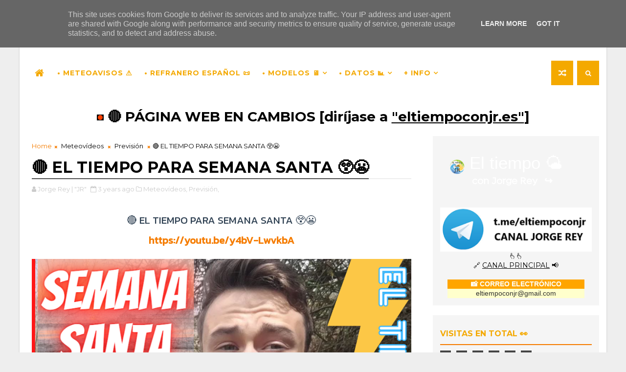

--- FILE ---
content_type: text/html;charset=UTF-8
request_url: https://widgets.booked.net/time/info?ver=2;domid=582;type=25;id=1690782525;scode=124;city_id=18210;wlangid=4;mode=1;details=0;background=ffffff;border_color=ffffff;color=686868;add_background=ffffff;add_color=333333;head_color=ffffff;border=1;transparent=0&ref=https://www.ometmeteo.es/2023/03/el-tiempo-para-semana-santa.html
body_size: 1264
content:


		if (typeof setWidgetData_1690782525 == 'function')
		    setWidgetData_1690782525({ "results": [ { "widget_type":"25", "widget_id":"1690782525", "html_code":"<div class=\"booked-wrap-widget-time\"><div class=\"booked-clsim2\" style=\"color:#686868; font-size:12px\">17<span class=\"dot\">:</span>0<span id=\"time_of_25_1690782525\">5</span><span class=\"dot\">:</span><span id=\"time_of_sec_25_1690782525\">56</span></div></div>" } ] });
		
		function clock_1690782525()
		{
			if (typeof refresh_time_widgets == 'function' && document.getElementById('widget_type'))
			{
			    refresh_time_widgets();
			    return;
			}

			var is_need_to_reload = false;
			
											var cur_time_span = document.getElementById('time_of_25_1690782525');
											if (cur_time_span)
											{
												var cur_time = cur_time_span.innerHTML;
												if (cur_time.length > 0)
												{
													var m = cur_time.charAt(cur_time.length-1);
													if (m == '9') is_need_to_reload = true;
													else
													{
														m = parseInt(m)+1;
														cur_time = cur_time.substr(0,cur_time.length-1) + m;
														cur_time_span.innerHTML = cur_time;
													}
												}
											}
			
			if (!is_need_to_reload) return;

			
			var jjs = document.getElementById("time_js_id");
			if (jjs) document.getElementsByTagName("head")[0].removeChild(jjs);

			var js_file=document.createElement("script");
			js_file.setAttribute("id", "time_js_id");
			js_file.setAttribute("type","text/javascript");
			js_file.setAttribute("charset","UTF-8");
			js_file.setAttribute("src","https://widgets.booked.net/?page=get_time_info&ver=2&domid=582&type=25&id=1690782525&city_id=&wlangid=4&mode=1&details=0&background=ffffff&color=686868&add_background=ffffff&add_color=333333&head_color=ffffff&border=1&transparent=0&no_timer=1&rand="+Math.random());
			document.getElementsByTagName("head")[0].appendChild(js_file);
			//alert(js_file.getAttribute("src"));
		}
		function sec_to_min_1690782525() {
			sec_1690782525 = sec_1690782525 + 1;
			if (sec_1690782525 >= 60)
			{
			sec_1690782525 = 0;
			clock_1690782525();
			}
		}

		function rclock_1690782525() {
			var deg = sec_1690782525 * 6;
			var deg_rad = deg * Math.PI * 2 / 360;
			var cur_time = "-moz-transform: rotate(" + deg +"deg); -webkit-transform: rotate(" + deg + "deg); -o-transform: rotate(" + deg + "deg);";
			
		}

		function timeSec_1690782525(){
			
				var d = document.getElementById('time_of_sec_25_1690782525');
				if (d) {
				d.innerHTML = sec_1690782525 < 10 ? '0' + sec_1690782525 : sec_1690782525
				}
			
		}

		/*if (clock_timer != -1) clearInterval(clock_timer);
		clock_timer = setInterval("clock()", 60*1000);*/
		if (typeof setWidgetData_1690782525 == 'function')
		if (clock_timer_1690782525 == -1)
		{
			var sec_1690782525 = 56;
			
					setInterval("sec_to_min_1690782525()", 1000);
					setInterval("timeSec_1690782525()", 1000);
				
		}
		
		if (typeof setWidgetData == 'function')
		    setWidgetData({ "results": [ { "widget_type":"25", "widget_id":"1690782525", "html_code":"<div class=\"booked-wrap-widget-time\"><div class=\"booked-clsim2\" style=\"color:#686868; font-size:12px\">17<span class=\"dot\">:</span>0<span id=\"time_of_25_1690782525\">5</span><span class=\"dot\">:</span><span id=\"time_of_sec_25_1690782525\">56</span></div></div>" } ] });
		
		function clock()
		{
			var is_need_to_reload = false;
			
											var cur_time_span = document.getElementById('time_of_25_1690782525');
											if (cur_time_span)
											{
												var cur_time = cur_time_span.innerHTML;
												if (cur_time.length > 0)
												{
													var m = cur_time.charAt(cur_time.length-1);
													if (m == '9') is_need_to_reload = true;
													else
													{
														m = parseInt(m)+1;
														cur_time = cur_time.substr(0,cur_time.length-1) + m;
														cur_time_span.innerHTML = cur_time;
													}
												}
											}
			
			if (!is_need_to_reload) return;

			if (typeof refresh_time_widgets == 'function' && document.getElementById('widget_type'))
			{
			    refresh_time_widgets();
			    return;
			}

			
			var jjs = document.getElementById("time_js_id");
			if (jjs) document.getElementsByTagName("head")[0].removeChild(jjs);

			var js_file=document.createElement("script");
			js_file.setAttribute("id", "time_js_id");
			js_file.setAttribute("type","text/javascript");
			js_file.setAttribute("charset","UTF-8");
			js_file.setAttribute("src","https://widgets.booked.net/?page=get_time_info&type=25&id=1690782525&city_id=&wlangid=4&mode=1&details=0&background=ffffff&color=686868&add_background=ffffff&add_color=333333&head_color=ffffff&border=1&transparent=0&no_timer=1&rand="+Math.random());
			document.getElementsByTagName("head")[0].appendChild(js_file);
			//alert(js_file.getAttribute("src"));
		}

		if (typeof setWidgetData == 'function')
		if (clock_timer == -1)
		{
			
		}
		

--- FILE ---
content_type: text/html; charset=UTF-8
request_url: https://www.ometmeteo.es/b/stats?style=BLACK_TRANSPARENT&timeRange=ALL_TIME&token=APq4FmCpffQDsCoQMVlKlWqzt_exllGjJOA_0uKWfNwLix5caodZm-ZjpUk3ZgmObFQj5CB_XZpGUlhvK_mueemoKJLBzizSWQ
body_size: 10
content:
{"total":462187,"sparklineOptions":{"backgroundColor":{"fillOpacity":0.1,"fill":"#000000"},"series":[{"areaOpacity":0.3,"color":"#202020"}]},"sparklineData":[[0,6],[1,5],[2,5],[3,6],[4,7],[5,6],[6,7],[7,4],[8,9],[9,2],[10,4],[11,7],[12,5],[13,7],[14,44],[15,18],[16,6],[17,7],[18,7],[19,13],[20,14],[21,13],[22,8],[23,53],[24,99],[25,9],[26,40],[27,55],[28,61],[29,43]],"nextTickMs":360000}

--- FILE ---
content_type: text/html; charset=utf-8
request_url: https://www.google.com/recaptcha/api2/aframe
body_size: 249
content:
<!DOCTYPE HTML><html><head><meta http-equiv="content-type" content="text/html; charset=UTF-8"></head><body><script nonce="lJbIQUa8kmhvQlF-UWLonw">/** Anti-fraud and anti-abuse applications only. See google.com/recaptcha */ try{var clients={'sodar':'https://pagead2.googlesyndication.com/pagead/sodar?'};window.addEventListener("message",function(a){try{if(a.source===window.parent){var b=JSON.parse(a.data);var c=clients[b['id']];if(c){var d=document.createElement('img');d.src=c+b['params']+'&rc='+(localStorage.getItem("rc::a")?sessionStorage.getItem("rc::b"):"");window.document.body.appendChild(d);sessionStorage.setItem("rc::e",parseInt(sessionStorage.getItem("rc::e")||0)+1);localStorage.setItem("rc::h",'1768925161431');}}}catch(b){}});window.parent.postMessage("_grecaptcha_ready", "*");}catch(b){}</script></body></html>

--- FILE ---
content_type: text/javascript; charset=UTF-8
request_url: https://www.ometmeteo.es/feeds/posts/default/-/Previsi%C3%B3n?alt=json-in-script&max-results=3&callback=jQuery111002890919164165424_1768925155032&_=1768925155033
body_size: 2657
content:
// API callback
jQuery111002890919164165424_1768925155032({"version":"1.0","encoding":"UTF-8","feed":{"xmlns":"http://www.w3.org/2005/Atom","xmlns$openSearch":"http://a9.com/-/spec/opensearchrss/1.0/","xmlns$blogger":"http://schemas.google.com/blogger/2008","xmlns$georss":"http://www.georss.org/georss","xmlns$gd":"http://schemas.google.com/g/2005","xmlns$thr":"http://purl.org/syndication/thread/1.0","id":{"$t":"tag:blogger.com,1999:blog-299985630155117237"},"updated":{"$t":"2025-12-14T16:46:13.441+01:00"},"category":[{"term":"Previsión"},{"term":"Meteovídeos"},{"term":"Previsiones a largo plazo"},{"term":"BOMET"},{"term":"Revista OMET"},{"term":"Entrevistas"},{"term":"OMET naturalite"},{"term":"Podcast de JR"},{"term":"En directo"},{"term":"Meteoregistros"},{"term":"Las mejores fotos del mes"},{"term":"Naturaleza a simple vista"},{"term":"Rey verde"}],"title":{"type":"text","$t":"Organización Meteorológica Tradicional | OMET • Jorge Rey"},"subtitle":{"type":"html","$t":"\"El tiempo que nos une\""},"link":[{"rel":"http://schemas.google.com/g/2005#feed","type":"application/atom+xml","href":"https:\/\/www.ometmeteo.es\/feeds\/posts\/default"},{"rel":"self","type":"application/atom+xml","href":"https:\/\/www.blogger.com\/feeds\/299985630155117237\/posts\/default\/-\/Previsi%C3%B3n?alt=json-in-script\u0026max-results=3"},{"rel":"alternate","type":"text/html","href":"https:\/\/www.ometmeteo.es\/search\/label\/Previsi%C3%B3n"},{"rel":"hub","href":"http://pubsubhubbub.appspot.com/"},{"rel":"next","type":"application/atom+xml","href":"https:\/\/www.blogger.com\/feeds\/299985630155117237\/posts\/default\/-\/Previsi%C3%B3n\/-\/Previsi%C3%B3n?alt=json-in-script\u0026start-index=4\u0026max-results=3"}],"author":[{"name":{"$t":"Jorge Rey | \"JR\""},"uri":{"$t":"http:\/\/www.blogger.com\/profile\/00668161724410255845"},"email":{"$t":"noreply@blogger.com"},"gd$image":{"rel":"http://schemas.google.com/g/2005#thumbnail","width":"32","height":"32","src":"\/\/blogger.googleusercontent.com\/img\/b\/R29vZ2xl\/AVvXsEiGUIpx7glMQLf5NPT9yk1hVM0F4bkcI5VylXpXaka26pQyBD8N3wY40QAIyFimyYwCWJyvm-8CkPj8Y7yjaL7uG_moQqjM4VeLxb2cLyHFBZT4IIybv3mDj8uL0MVqMw\/s1600\/crdzlXAs_400x400.jpg"}}],"generator":{"version":"7.00","uri":"http://www.blogger.com","$t":"Blogger"},"openSearch$totalResults":{"$t":"61"},"openSearch$startIndex":{"$t":"1"},"openSearch$itemsPerPage":{"$t":"3"},"entry":[{"id":{"$t":"tag:blogger.com,1999:blog-299985630155117237.post-7092329299454360845"},"published":{"$t":"2023-07-13T22:48:00.001+02:00"},"updated":{"$t":"2023-07-13T22:48:04.171+02:00"},"category":[{"scheme":"http://www.blogger.com/atom/ns#","term":"Meteovídeos"},{"scheme":"http://www.blogger.com/atom/ns#","term":"Previsión"}],"title":{"type":"text","$t":"🔴 ¿Tranquilidad absoluta? 👀🤨"},"content":{"type":"html","$t":"\u003Cp\u003E\u003C\/p\u003E\u003Ch2 style=\"text-align: center;\"\u003E\u003Ca href=\"https:\/\/youtu.be\/KY-0Vj5uwuE\"\u003Ehttps:\/\/youtu.be\/KY-0Vj5uwuE\u003C\/a\u003E\u003C\/h2\u003E\u003Cdiv class=\"separator\" style=\"clear: both; text-align: center;\"\u003E\u003Ca href=\"https:\/\/youtu.be\/KY-0Vj5uwuE\" imageanchor=\"1\" style=\"margin-left: 1em; margin-right: 1em;\"\u003E\u003Cimg border=\"0\" data-original-height=\"1080\" data-original-width=\"1920\" src=\"https:\/\/blogger.googleusercontent.com\/img\/b\/R29vZ2xl\/AVvXsEhwj4creJn2rFzAQPJjVMPElhyxnzmBwBMiCMyXypQmVZV8m1l9vEpD2oydMpSD4gocBg7Q2u_r4lUsRFg4hGVA4NefSGh5afqQ5iisZcl7TDjtR5Yl97w2yXAPalWqTM2LkFja_Fi5CMvfCSn3fTvh2erOjqoClIrnShuf8vWukocdPEbohph8NDGAah65\/s16000\/PORTADAS%20JORGE%20REY%20(4).jpg\" \/\u003E\u003C\/a\u003E\u003C\/div\u003E\u003Cbr \/\u003E\u003Cp\u003E\u003C\/p\u003E"},"link":[{"rel":"replies","type":"application/atom+xml","href":"https:\/\/www.ometmeteo.es\/feeds\/7092329299454360845\/comments\/default","title":"Enviar comentarios"},{"rel":"replies","type":"text/html","href":"https:\/\/www.ometmeteo.es\/2023\/07\/tranquilidad-absoluta.html#comment-form","title":"0 comentarios"},{"rel":"edit","type":"application/atom+xml","href":"https:\/\/www.blogger.com\/feeds\/299985630155117237\/posts\/default\/7092329299454360845"},{"rel":"self","type":"application/atom+xml","href":"https:\/\/www.blogger.com\/feeds\/299985630155117237\/posts\/default\/7092329299454360845"},{"rel":"alternate","type":"text/html","href":"https:\/\/www.ometmeteo.es\/2023\/07\/tranquilidad-absoluta.html","title":"🔴 ¿Tranquilidad absoluta? 👀🤨"}],"author":[{"name":{"$t":"Jorge Rey | \"JR\""},"uri":{"$t":"http:\/\/www.blogger.com\/profile\/00668161724410255845"},"email":{"$t":"noreply@blogger.com"},"gd$image":{"rel":"http://schemas.google.com/g/2005#thumbnail","width":"32","height":"32","src":"\/\/blogger.googleusercontent.com\/img\/b\/R29vZ2xl\/AVvXsEiGUIpx7glMQLf5NPT9yk1hVM0F4bkcI5VylXpXaka26pQyBD8N3wY40QAIyFimyYwCWJyvm-8CkPj8Y7yjaL7uG_moQqjM4VeLxb2cLyHFBZT4IIybv3mDj8uL0MVqMw\/s1600\/crdzlXAs_400x400.jpg"}}],"media$thumbnail":{"xmlns$media":"http://search.yahoo.com/mrss/","url":"https:\/\/blogger.googleusercontent.com\/img\/b\/R29vZ2xl\/AVvXsEhwj4creJn2rFzAQPJjVMPElhyxnzmBwBMiCMyXypQmVZV8m1l9vEpD2oydMpSD4gocBg7Q2u_r4lUsRFg4hGVA4NefSGh5afqQ5iisZcl7TDjtR5Yl97w2yXAPalWqTM2LkFja_Fi5CMvfCSn3fTvh2erOjqoClIrnShuf8vWukocdPEbohph8NDGAah65\/s72-c\/PORTADAS%20JORGE%20REY%20(4).jpg","height":"72","width":"72"},"thr$total":{"$t":"0"}},{"id":{"$t":"tag:blogger.com,1999:blog-299985630155117237.post-4977837018860185189"},"published":{"$t":"2023-07-02T23:43:00.006+02:00"},"updated":{"$t":"2023-07-02T23:43:23.173+02:00"},"category":[{"scheme":"http://www.blogger.com/atom/ns#","term":"Meteovídeos"},{"scheme":"http://www.blogger.com/atom/ns#","term":"Previsiones a largo plazo"},{"scheme":"http://www.blogger.com/atom/ns#","term":"Previsión"}],"title":{"type":"text","$t":"🔴Tiempo de locos, llega más inestabilidad. La semana que viene... ¡Nos vemos en Sevilla!"},"content":{"type":"html","$t":"\u003Cp\u003E\u003C\/p\u003E\u003Ch2 style=\"text-align: center;\"\u003E\u003Ca href=\"https:\/\/youtu.be\/JnIx3bUP4SA\"\u003Ehttps:\/\/youtu.be\/JnIx3bUP4SA\u003C\/a\u003E\u003C\/h2\u003E\u003Cdiv class=\"separator\" style=\"clear: both; text-align: center;\"\u003E\u003Ca href=\"https:\/\/youtu.be\/JnIx3bUP4SA\" imageanchor=\"1\" style=\"margin-left: 1em; margin-right: 1em;\"\u003E\u003Cimg border=\"0\" data-original-height=\"502\" data-original-width=\"894\" src=\"https:\/\/blogger.googleusercontent.com\/img\/b\/R29vZ2xl\/AVvXsEjS2AXg8qQtdhxP4QMB8_mtHVUToWoXF8YzaizQvd8_27tz35yY1AbgBMMW3Y4NgHi8Y418QPoRQW35Ure_aEjIXiNARND2n2qUahIFA6Hpz764dJ5SUFtXdpUmq1uO5MY8vjPeebCN4qfUKpnBIgw4ZHNxzUZIXAel2_ahk6p9Vm46pCyqITkdYENz5bdJ\/s16000\/JORGE%20REY.png\" \/\u003E\u003C\/a\u003E\u003C\/div\u003E\u003Cbr \/\u003E\u003Cp\u003E\u003C\/p\u003E\u003Cb\u003E\u003Cu\u003EJORNADA AGUA, AGRICULTURA Y SOSTENIBILIDAD\u003C\/u\u003E\u003C\/b\u003E\u003Cdiv\u003E\u003Cb\u003E📌 5 de julio de 2023, 9:30-15:00\u003C\/b\u003E\u003C\/div\u003E\u003Cdiv\u003E\u003Cb\u003E📌 Centro Cultural José Luis García Palacios de la Fundación Caja Rural del Sur (c\/ Murillo, 2 - Sevilla)\u003C\/b\u003E\u003C\/div\u003E\u003Cdiv\u003E\u003Cb\u003E\u003Cbr \/\u003E\u003C\/b\u003E\u003C\/div\u003E\u003Cdiv\u003E\u003Cb\u003E👇👇 Si deseas ir...\u003C\/b\u003E\u003C\/div\u003E\u003Cdiv\u003E\u003Cb\u003E📢 Programa y registro: \u003Ca href=\"https:\/\/www.know.ee\/9a6Mv4BcSdx\"\u003Ehttps:\/\/www.know.ee\/9a6Mv4BcSdx\u003C\/a\u003E\u003C\/b\u003E\u003C\/div\u003E\u003Cdiv\u003E\u003Cb\u003E\u003Cbr \/\u003E\u003C\/b\u003E\u003C\/div\u003E\u003Cdiv\u003E\u003Cb\u003E\u003Cbr \/\u003E\u003C\/b\u003E\u003C\/div\u003E\u003Cdiv\u003E\u003Cb\u003E\u003Cbr \/\u003E\u003C\/b\u003E\u003C\/div\u003E\u003Cdiv\u003E\u003Cb\u003E\u003Cbr \/\u003E\u003C\/b\u003E\u003C\/div\u003E\u003Cdiv\u003E\u003Cb\u003E\u003Cu\u003ERedes Sociales\u003C\/u\u003E\u003C\/b\u003E\u003C\/div\u003E\u003Cdiv\u003E\u003Cb\u003E- Instagram: \u003Ca href=\"http:\/\/instagram.com\/eltiempoconjr\"\u003Ehttp:\/\/instagram.com\/eltiempoconjr\u003C\/a\u003E\u003C\/b\u003E\u003C\/div\u003E\u003Cdiv\u003E\u003Cb\u003E- Facebook: \u003Ca href=\"http:\/\/www.facebook.com\/eltiempoconjr\"\u003Ehttp:\/\/www.facebook.com\/eltiempoconjr\u003C\/a\u003E\u003C\/b\u003E\u003C\/div\u003E\u003Cdiv\u003E\u003Cb\u003E- Twitter: \u003Ca href=\"https:\/\/twitter.com\/@eltiempoconjr\"\u003Ehttps:\/\/twitter.com\/@eltiempoconjr\u003C\/a\u003E\u003C\/b\u003E\u003C\/div\u003E\u003Cdiv\u003E\u003Cb\u003E- TikTok: \u003Ca href=\"https:\/\/www.tiktok.com\/@eltiempoconjr\"\u003Ehttps:\/\/www.tiktok.com\/@eltiempoconjr\u003C\/a\u003E\u003C\/b\u003E\u003C\/div\u003E\u003Cdiv\u003E\u003Cb\u003E- YouTube: \u003Ca href=\"https:\/\/youtube.com\/@EltiempoconJR\"\u003Ehttps:\/\/youtube.com\/@EltiempoconJR\u003C\/a\u003E\u003C\/b\u003E\u003C\/div\u003E"},"link":[{"rel":"replies","type":"application/atom+xml","href":"https:\/\/www.ometmeteo.es\/feeds\/4977837018860185189\/comments\/default","title":"Enviar comentarios"},{"rel":"replies","type":"text/html","href":"https:\/\/www.ometmeteo.es\/2023\/07\/tiempo-de-locos-llega-mas-inestabilidad.html#comment-form","title":"0 comentarios"},{"rel":"edit","type":"application/atom+xml","href":"https:\/\/www.blogger.com\/feeds\/299985630155117237\/posts\/default\/4977837018860185189"},{"rel":"self","type":"application/atom+xml","href":"https:\/\/www.blogger.com\/feeds\/299985630155117237\/posts\/default\/4977837018860185189"},{"rel":"alternate","type":"text/html","href":"https:\/\/www.ometmeteo.es\/2023\/07\/tiempo-de-locos-llega-mas-inestabilidad.html","title":"🔴Tiempo de locos, llega más inestabilidad. La semana que viene... ¡Nos vemos en Sevilla!"}],"author":[{"name":{"$t":"Jorge Rey | \"JR\""},"uri":{"$t":"http:\/\/www.blogger.com\/profile\/00668161724410255845"},"email":{"$t":"noreply@blogger.com"},"gd$image":{"rel":"http://schemas.google.com/g/2005#thumbnail","width":"32","height":"32","src":"\/\/blogger.googleusercontent.com\/img\/b\/R29vZ2xl\/AVvXsEiGUIpx7glMQLf5NPT9yk1hVM0F4bkcI5VylXpXaka26pQyBD8N3wY40QAIyFimyYwCWJyvm-8CkPj8Y7yjaL7uG_moQqjM4VeLxb2cLyHFBZT4IIybv3mDj8uL0MVqMw\/s1600\/crdzlXAs_400x400.jpg"}}],"media$thumbnail":{"xmlns$media":"http://search.yahoo.com/mrss/","url":"https:\/\/blogger.googleusercontent.com\/img\/b\/R29vZ2xl\/AVvXsEjS2AXg8qQtdhxP4QMB8_mtHVUToWoXF8YzaizQvd8_27tz35yY1AbgBMMW3Y4NgHi8Y418QPoRQW35Ure_aEjIXiNARND2n2qUahIFA6Hpz764dJ5SUFtXdpUmq1uO5MY8vjPeebCN4qfUKpnBIgw4ZHNxzUZIXAel2_ahk6p9Vm46pCyqITkdYENz5bdJ\/s72-c\/JORGE%20REY.png","height":"72","width":"72"},"thr$total":{"$t":"0"}},{"id":{"$t":"tag:blogger.com,1999:blog-299985630155117237.post-1161700848776099855"},"published":{"$t":"2023-06-16T22:26:00.004+02:00"},"updated":{"$t":"2023-06-16T22:30:16.273+02:00"},"category":[{"scheme":"http://www.blogger.com/atom/ns#","term":"Meteovídeos"},{"scheme":"http://www.blogger.com/atom/ns#","term":"Previsiones a largo plazo"},{"scheme":"http://www.blogger.com/atom/ns#","term":"Previsión"}],"title":{"type":"text","$t":"🔴Las témporas y el verano. De momento, calor en España. 🥵⚡"},"content":{"type":"html","$t":"\u003Cp\u003E\u003C\/p\u003E\u003Ch2 style=\"text-align: center;\"\u003E\u003Ca href=\"https:\/\/youtu.be\/HaAA5hPIxRE\"\u003Ehttps:\/\/youtu.be\/HaAA5hPIxRE\u003C\/a\u003E\u003C\/h2\u003E\u003Cdiv class=\"separator\" style=\"clear: both; text-align: center;\"\u003E\u003Ca href=\"https:\/\/youtu.be\/HaAA5hPIxRE\" style=\"margin-left: 1em; margin-right: 1em;\"\u003E\u003Cimg border=\"0\" data-original-height=\"1080\" data-original-width=\"1920\" src=\"https:\/\/blogger.googleusercontent.com\/img\/b\/R29vZ2xl\/AVvXsEgYcQDtAof2TFvRWQ4zwTPVUJ83epC0YNhtsvwvTBzEDmejZqcs0jGOA68d6sywUwJjtfRshGyb4YyBNO-IUdJABdVH3aZl3gcbrWwsqRZ_b119gwxOlUqUAhTOJ2RpO_FcPBlcN3WFFkML71YM6zigSLqa59ImKxFbvV2xLLsRPVNnTyh1TQw0qtlX1A\/s16000\/PORTADAS%20JORGE%20REY%20(1).jpg\" \/\u003E\u003C\/a\u003E\u003C\/div\u003E\u003Cbr \/\u003E\u003Cdiv style=\"text-align: center;\"\u003E\u003Cb\u003EMás información a través de mis Redes Sociales: El tiempo con JR\u003C\/b\u003E\u003C\/div\u003E\u003Cdiv style=\"text-align: center;\"\u003E\u003Cbr \/\u003E\u003C\/div\u003E\u003Cbr \/\u003E"},"link":[{"rel":"replies","type":"application/atom+xml","href":"https:\/\/www.ometmeteo.es\/feeds\/1161700848776099855\/comments\/default","title":"Enviar comentarios"},{"rel":"replies","type":"text/html","href":"https:\/\/www.ometmeteo.es\/2023\/06\/las-temporas-y-el-verano-de-momento.html#comment-form","title":"0 comentarios"},{"rel":"edit","type":"application/atom+xml","href":"https:\/\/www.blogger.com\/feeds\/299985630155117237\/posts\/default\/1161700848776099855"},{"rel":"self","type":"application/atom+xml","href":"https:\/\/www.blogger.com\/feeds\/299985630155117237\/posts\/default\/1161700848776099855"},{"rel":"alternate","type":"text/html","href":"https:\/\/www.ometmeteo.es\/2023\/06\/las-temporas-y-el-verano-de-momento.html","title":"🔴Las témporas y el verano. De momento, calor en España. 🥵⚡"}],"author":[{"name":{"$t":"Jorge Rey | \"JR\""},"uri":{"$t":"http:\/\/www.blogger.com\/profile\/00668161724410255845"},"email":{"$t":"noreply@blogger.com"},"gd$image":{"rel":"http://schemas.google.com/g/2005#thumbnail","width":"32","height":"32","src":"\/\/blogger.googleusercontent.com\/img\/b\/R29vZ2xl\/AVvXsEiGUIpx7glMQLf5NPT9yk1hVM0F4bkcI5VylXpXaka26pQyBD8N3wY40QAIyFimyYwCWJyvm-8CkPj8Y7yjaL7uG_moQqjM4VeLxb2cLyHFBZT4IIybv3mDj8uL0MVqMw\/s1600\/crdzlXAs_400x400.jpg"}}],"media$thumbnail":{"xmlns$media":"http://search.yahoo.com/mrss/","url":"https:\/\/blogger.googleusercontent.com\/img\/b\/R29vZ2xl\/AVvXsEgYcQDtAof2TFvRWQ4zwTPVUJ83epC0YNhtsvwvTBzEDmejZqcs0jGOA68d6sywUwJjtfRshGyb4YyBNO-IUdJABdVH3aZl3gcbrWwsqRZ_b119gwxOlUqUAhTOJ2RpO_FcPBlcN3WFFkML71YM6zigSLqa59ImKxFbvV2xLLsRPVNnTyh1TQw0qtlX1A\/s72-c\/PORTADAS%20JORGE%20REY%20(1).jpg","height":"72","width":"72"},"thr$total":{"$t":"0"}}]}});

--- FILE ---
content_type: text/javascript; charset=UTF-8
request_url: https://www.ometmeteo.es/feeds/posts/default?alt=json-in-script&max-results=3&callback=jQuery111002890919164165424_1768925155028&_=1768925155029
body_size: 2786
content:
// API callback
jQuery111002890919164165424_1768925155028({"version":"1.0","encoding":"UTF-8","feed":{"xmlns":"http://www.w3.org/2005/Atom","xmlns$openSearch":"http://a9.com/-/spec/opensearchrss/1.0/","xmlns$blogger":"http://schemas.google.com/blogger/2008","xmlns$georss":"http://www.georss.org/georss","xmlns$gd":"http://schemas.google.com/g/2005","xmlns$thr":"http://purl.org/syndication/thread/1.0","id":{"$t":"tag:blogger.com,1999:blog-299985630155117237"},"updated":{"$t":"2025-12-14T16:46:13.441+01:00"},"category":[{"term":"Previsión"},{"term":"Meteovídeos"},{"term":"Previsiones a largo plazo"},{"term":"BOMET"},{"term":"Revista OMET"},{"term":"Entrevistas"},{"term":"OMET naturalite"},{"term":"Podcast de JR"},{"term":"En directo"},{"term":"Meteoregistros"},{"term":"Las mejores fotos del mes"},{"term":"Naturaleza a simple vista"},{"term":"Rey verde"}],"title":{"type":"text","$t":"Organización Meteorológica Tradicional | OMET • Jorge Rey"},"subtitle":{"type":"html","$t":"\"El tiempo que nos une\""},"link":[{"rel":"http://schemas.google.com/g/2005#feed","type":"application/atom+xml","href":"https:\/\/www.ometmeteo.es\/feeds\/posts\/default"},{"rel":"self","type":"application/atom+xml","href":"https:\/\/www.blogger.com\/feeds\/299985630155117237\/posts\/default?alt=json-in-script\u0026max-results=3"},{"rel":"alternate","type":"text/html","href":"https:\/\/www.ometmeteo.es\/"},{"rel":"hub","href":"http://pubsubhubbub.appspot.com/"},{"rel":"next","type":"application/atom+xml","href":"https:\/\/www.blogger.com\/feeds\/299985630155117237\/posts\/default?alt=json-in-script\u0026start-index=4\u0026max-results=3"}],"author":[{"name":{"$t":"Jorge Rey | \"JR\""},"uri":{"$t":"http:\/\/www.blogger.com\/profile\/00668161724410255845"},"email":{"$t":"noreply@blogger.com"},"gd$image":{"rel":"http://schemas.google.com/g/2005#thumbnail","width":"32","height":"32","src":"\/\/blogger.googleusercontent.com\/img\/b\/R29vZ2xl\/AVvXsEiGUIpx7glMQLf5NPT9yk1hVM0F4bkcI5VylXpXaka26pQyBD8N3wY40QAIyFimyYwCWJyvm-8CkPj8Y7yjaL7uG_moQqjM4VeLxb2cLyHFBZT4IIybv3mDj8uL0MVqMw\/s1600\/crdzlXAs_400x400.jpg"}}],"generator":{"version":"7.00","uri":"http://www.blogger.com","$t":"Blogger"},"openSearch$totalResults":{"$t":"118"},"openSearch$startIndex":{"$t":"1"},"openSearch$itemsPerPage":{"$t":"3"},"entry":[{"id":{"$t":"tag:blogger.com,1999:blog-299985630155117237.post-8504557518791493818"},"published":{"$t":"2023-07-20T21:00:00.001+02:00"},"updated":{"$t":"2023-07-20T21:00:00.138+02:00"},"category":[{"scheme":"http://www.blogger.com/atom/ns#","term":"Entrevistas"},{"scheme":"http://www.blogger.com/atom/ns#","term":"Previsiones a largo plazo"},{"scheme":"http://www.blogger.com/atom/ns#","term":"Rey verde"}],"title":{"type":"text","$t":"🔴DISCURSO DE JORGE REY EN SEVILLA 🗣 | Sequía en España💧"},"content":{"type":"html","$t":"\u003Cp\u003E\u003C\/p\u003E\u003Ch2 style=\"text-align: center;\"\u003E\u003Ca href=\"https:\/\/youtu.be\/0vm4eNbfLGM\"\u003Ehttps:\/\/youtu.be\/0vm4eNbfLGM\u003C\/a\u003E\u003C\/h2\u003E\u003Cdiv class=\"separator\" style=\"clear: both; text-align: center;\"\u003E\u003Ca href=\"https:\/\/blogger.googleusercontent.com\/img\/b\/R29vZ2xl\/AVvXsEhnO8cQOjEqzAK9BNIUz3AEXL20Hafoyqn38eWSYhJ41ZZVoV8Qa6uJtFX1719xGMHuaDo8izMmxGinwgMoAHfr4WtymYVvyARoBRusW9AifQmmLHm8b6tjClt7VHc6lgZo_Lec0Eq-G3mmvECUEMKjvi5fVlx1VQsZOr32_d-43XBgKuQuzaviIRcA4UE\/s871\/JORGE%20REY%20PP.png\" style=\"margin-left: 1em; margin-right: 1em;\"\u003E\u003Cimg border=\"0\" data-original-height=\"491\" data-original-width=\"871\" src=\"https:\/\/blogger.googleusercontent.com\/img\/b\/R29vZ2xl\/AVvXsEhnO8cQOjEqzAK9BNIUz3AEXL20Hafoyqn38eWSYhJ41ZZVoV8Qa6uJtFX1719xGMHuaDo8izMmxGinwgMoAHfr4WtymYVvyARoBRusW9AifQmmLHm8b6tjClt7VHc6lgZo_Lec0Eq-G3mmvECUEMKjvi5fVlx1VQsZOr32_d-43XBgKuQuzaviIRcA4UE\/s16000\/JORGE%20REY%20PP.png\" \/\u003E\u003C\/a\u003E\u003C\/div\u003E\u003Cbr \/\u003E\u003Cp\u003E\u003C\/p\u003E\u003Cdiv class=\"separator\" style=\"clear: both; text-align: center;\"\u003E\u003Ca href=\"https:\/\/youtu.be\/0vm4eNbfLGM\" style=\"margin-left: 1em; margin-right: 1em;\"\u003E\u003Cimg border=\"0\" data-original-height=\"491\" data-original-width=\"871\" src=\"https:\/\/blogger.googleusercontent.com\/img\/b\/R29vZ2xl\/AVvXsEhilrJjIrIlRYconWF9lStItoDPfHWqL6v4Qj_4UNK1AftHrceWUnNO7exhcM0AN2DfbKA0uIRe30dglwNp7dReITm9d-BfXdpGIga-W5ORS4--oghhhqJm_VQnVfIND5Ohx5CLp-4WTQvdwe3ZDC2oqMyeht5_hxCrEYj8sxvO3qFZlziM2c30R4mq_74\/s16000\/discurso%20JORGE%20REY.png\" \/\u003E\u003C\/a\u003E\u003C\/div\u003E\u003Cbr \/\u003E\u003Cdiv\u003E\u003Cbr \/\u003E\u003C\/div\u003E\u003Ch3 style=\"text-align: left;\"\u003E\u003Cspan style=\"font-family: Acme;\"\u003EDoy mis gracias a la Universidad CEU San Pablo y a AMMDE (Asociación Multisectorial de Mujeres Directivas y Empresarias).\u003C\/span\u003E\u003C\/h3\u003E\u003Cdiv\u003E__\u0026nbsp;\u003C\/div\u003E\u003Cdiv\u003EAgradecería de corazón a todos ustedes la difusión de este vídeo.\u003C\/div\u003E\u003Cdiv\u003EUn cordial saludo,\u003C\/div\u003E\u003Cdiv\u003EJR\u003C\/div\u003E\u003Cdiv\u003E--\u003C\/div\u003E\u003Cdiv\u003E\u003Cbr \/\u003E\u003C\/div\u003E\u003Cdiv\u003E\u003Cbr \/\u003E\u003C\/div\u003E\u003Cdiv\u003E\u003Cu\u003E\u003Cb\u003EMás info a través mis Redes Sociales\u003C\/b\u003E\u003C\/u\u003E\u003C\/div\u003E\u003Cdiv\u003E- \u003Cb\u003EInstagram\u003C\/b\u003E: \u003Ca href=\"http:\/\/instagram.com\/eltiempoconjr\"\u003Ehttp:\/\/instagram.com\/eltiempoconjr\u003C\/a\u003E\u003C\/div\u003E\u003Cdiv\u003E- \u003Cb\u003EFacebook\u003C\/b\u003E: \u003Ca href=\"http:\/\/www.facebook.com\/eltiempoconjr\"\u003Ehttp:\/\/www.facebook.com\/eltiempoconjr\u003C\/a\u003E\u003C\/div\u003E\u003Cdiv\u003E- \u003Cb\u003ETwitter\u003C\/b\u003E: \u003Ca href=\"https:\/\/twitter.com\/@eltiempoconjr\"\u003Ehttps:\/\/twitter.com\/@eltiempoconjr\u003C\/a\u003E\u003C\/div\u003E\u003Cdiv\u003E- \u003Cb\u003ETikTok\u003C\/b\u003E: \u003Ca href=\"https:\/\/www.tiktok.com\/@eltiempoconjr\"\u003Ehttps:\/\/www.tiktok.com\/@eltiempoconjr\u003C\/a\u003E\u003C\/div\u003E\u003Cdiv\u003E- \u003Cb\u003EYouTube\u003C\/b\u003E: \u003Ca href=\"https:\/\/youtube.com\/@EltiempoconJR\"\u003Ehttps:\/\/youtube.com\/@EltiempoconJR\u003C\/a\u003E\u003C\/div\u003E"},"link":[{"rel":"replies","type":"application/atom+xml","href":"https:\/\/www.ometmeteo.es\/feeds\/8504557518791493818\/comments\/default","title":"Enviar comentarios"},{"rel":"replies","type":"text/html","href":"https:\/\/www.ometmeteo.es\/2023\/07\/discurso-de-jorge-rey-en-sevilla-sequia.html#comment-form","title":"0 comentarios"},{"rel":"edit","type":"application/atom+xml","href":"https:\/\/www.blogger.com\/feeds\/299985630155117237\/posts\/default\/8504557518791493818"},{"rel":"self","type":"application/atom+xml","href":"https:\/\/www.blogger.com\/feeds\/299985630155117237\/posts\/default\/8504557518791493818"},{"rel":"alternate","type":"text/html","href":"https:\/\/www.ometmeteo.es\/2023\/07\/discurso-de-jorge-rey-en-sevilla-sequia.html","title":"🔴DISCURSO DE JORGE REY EN SEVILLA 🗣 | Sequía en España💧"}],"author":[{"name":{"$t":"Jorge Rey | \"JR\""},"uri":{"$t":"http:\/\/www.blogger.com\/profile\/00668161724410255845"},"email":{"$t":"noreply@blogger.com"},"gd$image":{"rel":"http://schemas.google.com/g/2005#thumbnail","width":"32","height":"32","src":"\/\/blogger.googleusercontent.com\/img\/b\/R29vZ2xl\/AVvXsEiGUIpx7glMQLf5NPT9yk1hVM0F4bkcI5VylXpXaka26pQyBD8N3wY40QAIyFimyYwCWJyvm-8CkPj8Y7yjaL7uG_moQqjM4VeLxb2cLyHFBZT4IIybv3mDj8uL0MVqMw\/s1600\/crdzlXAs_400x400.jpg"}}],"media$thumbnail":{"xmlns$media":"http://search.yahoo.com/mrss/","url":"https:\/\/blogger.googleusercontent.com\/img\/b\/R29vZ2xl\/AVvXsEhnO8cQOjEqzAK9BNIUz3AEXL20Hafoyqn38eWSYhJ41ZZVoV8Qa6uJtFX1719xGMHuaDo8izMmxGinwgMoAHfr4WtymYVvyARoBRusW9AifQmmLHm8b6tjClt7VHc6lgZo_Lec0Eq-G3mmvECUEMKjvi5fVlx1VQsZOr32_d-43XBgKuQuzaviIRcA4UE\/s72-c\/JORGE%20REY%20PP.png","height":"72","width":"72"},"thr$total":{"$t":"0"}},{"id":{"$t":"tag:blogger.com,1999:blog-299985630155117237.post-3698787840656090903"},"published":{"$t":"2023-07-19T11:11:00.004+02:00"},"updated":{"$t":"2023-07-19T11:11:20.416+02:00"},"category":[{"scheme":"http://www.blogger.com/atom/ns#","term":"Meteovídeos"},{"scheme":"http://www.blogger.com/atom/ns#","term":"Naturaleza a simple vista"}],"title":{"type":"text","$t":"\"Nubes de mosquitos...\". La semana pasada tuvimos una increíble oportunidad de ver como un refrán como este se hacía realidad."},"content":{"type":"html","$t":"\u003Ch2 style=\"text-align: center;\"\u003E\u003Ca href=\"https:\/\/youtu.be\/Ml2HaDDaKgU\"\u003Ehttps:\/\/youtu.be\/Ml2HaDDaKgU\u003C\/a\u003E\u003C\/h2\u003E\u003Cdiv class=\"separator\" style=\"clear: both; text-align: center;\"\u003E\u003Ca href=\"https:\/\/youtu.be\/Ml2HaDDaKgU\" imageanchor=\"1\" style=\"margin-left: 1em; margin-right: 1em;\"\u003E\u003Cimg border=\"0\" data-original-height=\"1080\" data-original-width=\"1920\" src=\"https:\/\/blogger.googleusercontent.com\/img\/b\/R29vZ2xl\/AVvXsEisoEnoM7R98qBwkLaEfhCQnWumTQgfJyC7oHwqVVGUBDKWlPJLmbn-jqPYU0Pu0UXB_LHE3z5hLCUxWuTC19djppvpnqdkAnBdSDinV6rA51PF-fzjy7RbFYVpb7R_ptLCuy601kLLfKasnKzdEYRW4mvFb0ObpQesubjVytSvk-Z69KuQeXib0w-JZNRx\/s16000\/PORTADAS%20JORGE%20REY.jpg\" \/\u003E\u003C\/a\u003E\u003C\/div\u003E\u003Cbr \/\u003E\u003Cp\u003E\u003C\/p\u003E"},"link":[{"rel":"replies","type":"application/atom+xml","href":"https:\/\/www.ometmeteo.es\/feeds\/3698787840656090903\/comments\/default","title":"Enviar comentarios"},{"rel":"replies","type":"text/html","href":"https:\/\/www.ometmeteo.es\/2023\/07\/nubes-de-mosquitos-la-semana-pasada.html#comment-form","title":"0 comentarios"},{"rel":"edit","type":"application/atom+xml","href":"https:\/\/www.blogger.com\/feeds\/299985630155117237\/posts\/default\/3698787840656090903"},{"rel":"self","type":"application/atom+xml","href":"https:\/\/www.blogger.com\/feeds\/299985630155117237\/posts\/default\/3698787840656090903"},{"rel":"alternate","type":"text/html","href":"https:\/\/www.ometmeteo.es\/2023\/07\/nubes-de-mosquitos-la-semana-pasada.html","title":"\"Nubes de mosquitos...\". La semana pasada tuvimos una increíble oportunidad de ver como un refrán como este se hacía realidad."}],"author":[{"name":{"$t":"Jorge Rey | \"JR\""},"uri":{"$t":"http:\/\/www.blogger.com\/profile\/00668161724410255845"},"email":{"$t":"noreply@blogger.com"},"gd$image":{"rel":"http://schemas.google.com/g/2005#thumbnail","width":"32","height":"32","src":"\/\/blogger.googleusercontent.com\/img\/b\/R29vZ2xl\/AVvXsEiGUIpx7glMQLf5NPT9yk1hVM0F4bkcI5VylXpXaka26pQyBD8N3wY40QAIyFimyYwCWJyvm-8CkPj8Y7yjaL7uG_moQqjM4VeLxb2cLyHFBZT4IIybv3mDj8uL0MVqMw\/s1600\/crdzlXAs_400x400.jpg"}}],"media$thumbnail":{"xmlns$media":"http://search.yahoo.com/mrss/","url":"https:\/\/blogger.googleusercontent.com\/img\/b\/R29vZ2xl\/AVvXsEisoEnoM7R98qBwkLaEfhCQnWumTQgfJyC7oHwqVVGUBDKWlPJLmbn-jqPYU0Pu0UXB_LHE3z5hLCUxWuTC19djppvpnqdkAnBdSDinV6rA51PF-fzjy7RbFYVpb7R_ptLCuy601kLLfKasnKzdEYRW4mvFb0ObpQesubjVytSvk-Z69KuQeXib0w-JZNRx\/s72-c\/PORTADAS%20JORGE%20REY.jpg","height":"72","width":"72"},"thr$total":{"$t":"0"}},{"id":{"$t":"tag:blogger.com,1999:blog-299985630155117237.post-7092329299454360845"},"published":{"$t":"2023-07-13T22:48:00.001+02:00"},"updated":{"$t":"2023-07-13T22:48:04.171+02:00"},"category":[{"scheme":"http://www.blogger.com/atom/ns#","term":"Meteovídeos"},{"scheme":"http://www.blogger.com/atom/ns#","term":"Previsión"}],"title":{"type":"text","$t":"🔴 ¿Tranquilidad absoluta? 👀🤨"},"content":{"type":"html","$t":"\u003Cp\u003E\u003C\/p\u003E\u003Ch2 style=\"text-align: center;\"\u003E\u003Ca href=\"https:\/\/youtu.be\/KY-0Vj5uwuE\"\u003Ehttps:\/\/youtu.be\/KY-0Vj5uwuE\u003C\/a\u003E\u003C\/h2\u003E\u003Cdiv class=\"separator\" style=\"clear: both; text-align: center;\"\u003E\u003Ca href=\"https:\/\/youtu.be\/KY-0Vj5uwuE\" imageanchor=\"1\" style=\"margin-left: 1em; margin-right: 1em;\"\u003E\u003Cimg border=\"0\" data-original-height=\"1080\" data-original-width=\"1920\" src=\"https:\/\/blogger.googleusercontent.com\/img\/b\/R29vZ2xl\/AVvXsEhwj4creJn2rFzAQPJjVMPElhyxnzmBwBMiCMyXypQmVZV8m1l9vEpD2oydMpSD4gocBg7Q2u_r4lUsRFg4hGVA4NefSGh5afqQ5iisZcl7TDjtR5Yl97w2yXAPalWqTM2LkFja_Fi5CMvfCSn3fTvh2erOjqoClIrnShuf8vWukocdPEbohph8NDGAah65\/s16000\/PORTADAS%20JORGE%20REY%20(4).jpg\" \/\u003E\u003C\/a\u003E\u003C\/div\u003E\u003Cbr \/\u003E\u003Cp\u003E\u003C\/p\u003E"},"link":[{"rel":"replies","type":"application/atom+xml","href":"https:\/\/www.ometmeteo.es\/feeds\/7092329299454360845\/comments\/default","title":"Enviar comentarios"},{"rel":"replies","type":"text/html","href":"https:\/\/www.ometmeteo.es\/2023\/07\/tranquilidad-absoluta.html#comment-form","title":"0 comentarios"},{"rel":"edit","type":"application/atom+xml","href":"https:\/\/www.blogger.com\/feeds\/299985630155117237\/posts\/default\/7092329299454360845"},{"rel":"self","type":"application/atom+xml","href":"https:\/\/www.blogger.com\/feeds\/299985630155117237\/posts\/default\/7092329299454360845"},{"rel":"alternate","type":"text/html","href":"https:\/\/www.ometmeteo.es\/2023\/07\/tranquilidad-absoluta.html","title":"🔴 ¿Tranquilidad absoluta? 👀🤨"}],"author":[{"name":{"$t":"Jorge Rey | \"JR\""},"uri":{"$t":"http:\/\/www.blogger.com\/profile\/00668161724410255845"},"email":{"$t":"noreply@blogger.com"},"gd$image":{"rel":"http://schemas.google.com/g/2005#thumbnail","width":"32","height":"32","src":"\/\/blogger.googleusercontent.com\/img\/b\/R29vZ2xl\/AVvXsEiGUIpx7glMQLf5NPT9yk1hVM0F4bkcI5VylXpXaka26pQyBD8N3wY40QAIyFimyYwCWJyvm-8CkPj8Y7yjaL7uG_moQqjM4VeLxb2cLyHFBZT4IIybv3mDj8uL0MVqMw\/s1600\/crdzlXAs_400x400.jpg"}}],"media$thumbnail":{"xmlns$media":"http://search.yahoo.com/mrss/","url":"https:\/\/blogger.googleusercontent.com\/img\/b\/R29vZ2xl\/AVvXsEhwj4creJn2rFzAQPJjVMPElhyxnzmBwBMiCMyXypQmVZV8m1l9vEpD2oydMpSD4gocBg7Q2u_r4lUsRFg4hGVA4NefSGh5afqQ5iisZcl7TDjtR5Yl97w2yXAPalWqTM2LkFja_Fi5CMvfCSn3fTvh2erOjqoClIrnShuf8vWukocdPEbohph8NDGAah65\/s72-c\/PORTADAS%20JORGE%20REY%20(4).jpg","height":"72","width":"72"},"thr$total":{"$t":"0"}}]}});

--- FILE ---
content_type: text/javascript; charset=UTF-8
request_url: https://www.ometmeteo.es/2023/03/el-tiempo-para-semana-santa.html?action=getFeed&widgetId=Feed1&widgetType=Feed&responseType=js&xssi_token=AOuZoY5_YUiGh-jOx61G8aBHNPRRHgEptw%3A1768925154565
body_size: 522
content:
try {
_WidgetManager._HandleControllerResult('Feed1', 'getFeed',{'status': 'ok', 'feed': {'entries': [{'title': '\u2744\ufe0fUna MASA de Origen POLAR Amenaza con NEVADAS en Cotas Bajas en cuesti\xf3n \nde d\xedas', 'link': 'https://www.eltiempoconjr.es/2026/01/una-masa-de-origen-polar-amenaza-con.html', 'publishedDate': '2026-01-19T07:48:00.000-08:00', 'author': 'Jorge Rey | \x22JR\x22'}, {'title': '17/01/26 DANA en Espa\xf1a; Avisos por Nevadas y Fr\xedo #jorgerey #inundaciones \n#eltiempo #nieve', 'link': 'https://www.eltiempoconjr.es/2026/01/170126-dana-en-espana-avisos-por.html', 'publishedDate': '2026-01-17T12:03:00.000-08:00', 'author': 'Jorge Rey | \x22JR\x22'}, {'title': '\ud83d\udd34UNA DANA llega a ESPA\xd1A para REVOLUCIONAR EL TIEMPO con NEVADAS y \nTORMENTAS', 'link': 'https://www.eltiempoconjr.es/2026/01/una-dana-llega-espana-para-revolucionar.html', 'publishedDate': '2026-01-14T13:11:00.000-08:00', 'author': 'Jorge Rey | \x22JR\x22'}, {'title': 'Lunes 12 de enero: Pones t\xfa la base y yo el pron\xf3stico', 'link': 'https://www.eltiempoconjr.es/2026/01/lunes-12-de-enero-pones-tu-la-base-y-yo.html', 'publishedDate': '2026-01-12T15:19:00.000-08:00', 'author': 'Jorge Rey | \x22JR\x22'}, {'title': 'FRENTES ESPECIALMENTE H\xdaMEDOS dejan en ALERTA el NORTE Y OESTE peninsular', 'link': 'https://www.eltiempoconjr.es/2026/01/frentes-especialmente-humedos-dejan-en.html', 'publishedDate': '2026-01-12T06:42:00.000-08:00', 'author': 'Jorge Rey | \x22JR\x22'}], 'title': 'El tiempo con Jorge Rey | Previsiones a largo plazo, modelos meteorol\xf3gicos, caba\xf1uelas, ...'}});
} catch (e) {
  if (typeof log != 'undefined') {
    log('HandleControllerResult failed: ' + e);
  }
}


--- FILE ---
content_type: text/javascript; charset=UTF-8
request_url: https://www.ometmeteo.es/feeds/posts/default?alt=json-in-script&start-index=4&max-results=1&callback=jQuery111002890919164165424_1768925155030&_=1768925155034
body_size: 1673
content:
// API callback
jQuery111002890919164165424_1768925155030({"version":"1.0","encoding":"UTF-8","feed":{"xmlns":"http://www.w3.org/2005/Atom","xmlns$openSearch":"http://a9.com/-/spec/opensearchrss/1.0/","xmlns$blogger":"http://schemas.google.com/blogger/2008","xmlns$georss":"http://www.georss.org/georss","xmlns$gd":"http://schemas.google.com/g/2005","xmlns$thr":"http://purl.org/syndication/thread/1.0","id":{"$t":"tag:blogger.com,1999:blog-299985630155117237"},"updated":{"$t":"2025-12-14T16:46:13.441+01:00"},"category":[{"term":"Previsión"},{"term":"Meteovídeos"},{"term":"Previsiones a largo plazo"},{"term":"BOMET"},{"term":"Revista OMET"},{"term":"Entrevistas"},{"term":"OMET naturalite"},{"term":"Podcast de JR"},{"term":"En directo"},{"term":"Meteoregistros"},{"term":"Las mejores fotos del mes"},{"term":"Naturaleza a simple vista"},{"term":"Rey verde"}],"title":{"type":"text","$t":"Organización Meteorológica Tradicional | OMET • Jorge Rey"},"subtitle":{"type":"html","$t":"\"El tiempo que nos une\""},"link":[{"rel":"http://schemas.google.com/g/2005#feed","type":"application/atom+xml","href":"https:\/\/www.ometmeteo.es\/feeds\/posts\/default"},{"rel":"self","type":"application/atom+xml","href":"https:\/\/www.blogger.com\/feeds\/299985630155117237\/posts\/default?alt=json-in-script\u0026start-index=4\u0026max-results=1"},{"rel":"alternate","type":"text/html","href":"https:\/\/www.ometmeteo.es\/"},{"rel":"hub","href":"http://pubsubhubbub.appspot.com/"},{"rel":"previous","type":"application/atom+xml","href":"https:\/\/www.blogger.com\/feeds\/299985630155117237\/posts\/default?alt=json-in-script\u0026start-index=3\u0026max-results=1"},{"rel":"next","type":"application/atom+xml","href":"https:\/\/www.blogger.com\/feeds\/299985630155117237\/posts\/default?alt=json-in-script\u0026start-index=5\u0026max-results=1"}],"author":[{"name":{"$t":"Jorge Rey | \"JR\""},"uri":{"$t":"http:\/\/www.blogger.com\/profile\/00668161724410255845"},"email":{"$t":"noreply@blogger.com"},"gd$image":{"rel":"http://schemas.google.com/g/2005#thumbnail","width":"32","height":"32","src":"\/\/blogger.googleusercontent.com\/img\/b\/R29vZ2xl\/AVvXsEiGUIpx7glMQLf5NPT9yk1hVM0F4bkcI5VylXpXaka26pQyBD8N3wY40QAIyFimyYwCWJyvm-8CkPj8Y7yjaL7uG_moQqjM4VeLxb2cLyHFBZT4IIybv3mDj8uL0MVqMw\/s1600\/crdzlXAs_400x400.jpg"}}],"generator":{"version":"7.00","uri":"http://www.blogger.com","$t":"Blogger"},"openSearch$totalResults":{"$t":"118"},"openSearch$startIndex":{"$t":"4"},"openSearch$itemsPerPage":{"$t":"1"},"entry":[{"id":{"$t":"tag:blogger.com,1999:blog-299985630155117237.post-2511679750704937104"},"published":{"$t":"2023-07-06T20:27:00.008+02:00"},"updated":{"$t":"2023-07-06T20:27:38.480+02:00"},"category":[{"scheme":"http://www.blogger.com/atom/ns#","term":"Meteovídeos"},{"scheme":"http://www.blogger.com/atom/ns#","term":"Podcast de JR"},{"scheme":"http://www.blogger.com/atom/ns#","term":"Revista OMET"}],"title":{"type":"text","$t":"🔴El Cambio Climático (2ª parte) | 🎙️PODCAST DE JR"},"content":{"type":"html","$t":"\u003Cp\u003E\u003C\/p\u003E\u003Ch2 style=\"text-align: center;\"\u003E\u003Ca href=\"https:\/\/youtu.be\/14UUZ39owUo\"\u003Ehttps:\/\/youtu.be\/14UUZ39owUo\u003C\/a\u003E\u003C\/h2\u003E\u003Cdiv class=\"separator\" style=\"clear: both; text-align: center;\"\u003E\u003Ca href=\"https:\/\/youtu.be\/14UUZ39owUo\" imageanchor=\"1\" style=\"margin-left: 1em; margin-right: 1em;\"\u003E\u003Cimg border=\"0\" data-original-height=\"503\" data-original-width=\"893\" src=\"https:\/\/blogger.googleusercontent.com\/img\/b\/R29vZ2xl\/AVvXsEi0BBIotn-Phyl_tMAKPzSjRO5XUAQ9bCXXhf-tdyAtFeaAXOV1l0en6dvp-NcpUAnKfgpoZz960X452F6dwKpGY2pZHJTuv4js_qxg_8Q4ACjbzmcqY-XplEfyd3RNGkZrSQp_7KAYU3Xt6FMR8ZfCE0eoDA84TqugtniPyfOI30yO75queR_b07Dr5P1p\/s16000\/Sin%20t%C3%ADtulo.png\" \/\u003E\u003C\/a\u003E\u003C\/div\u003E\u003Ch3 style=\"text-align: left;\"\u003EMás info a través mis Redes Sociales\u003C\/h3\u003E\u003Cdiv style=\"text-align: left;\"\u003E\u003Cb\u003E- Instagram: \u003Ca href=\"http:\/\/instagram.com\/eltiempoconjr\"\u003Ehttp:\/\/instagram.com\/eltiempoconjr\u003C\/a\u003E\u003Cbr \/\u003E- Facebook: \u003Ca href=\"http:\/\/www.facebook.com\/eltiempoconjr\"\u003Ehttp:\/\/www.facebook.com\/eltiempoconjr\u003C\/a\u003E\u003Cbr \/\u003E- Twitter: \u003Ca href=\"https:\/\/twitter.com\/@eltiempoconjr\"\u003Ehttps:\/\/twitter.com\/@eltiempoconjr\u003C\/a\u003E\u003Cbr \/\u003E- TikTok: \u003Ca href=\"https:\/\/www.tiktok.com\/@eltiempoconjr\"\u003Ehttps:\/\/www.tiktok.com\/@eltiempoconjr\u003C\/a\u003E\u003Cbr \/\u003E- YouTube: \u003Ca href=\"https:\/\/youtube.com\/@EltiempoconJR\"\u003Ehttps:\/\/youtube.com\/@EltiempoconJR\u003C\/a\u003E\u003C\/b\u003E\u003C\/div\u003E\u003Cp\u003E\u003C\/p\u003E"},"link":[{"rel":"replies","type":"application/atom+xml","href":"https:\/\/www.ometmeteo.es\/feeds\/2511679750704937104\/comments\/default","title":"Enviar comentarios"},{"rel":"replies","type":"text/html","href":"https:\/\/www.ometmeteo.es\/2023\/07\/el-cambio-climatico-2-parte-podcast-de.html#comment-form","title":"0 comentarios"},{"rel":"edit","type":"application/atom+xml","href":"https:\/\/www.blogger.com\/feeds\/299985630155117237\/posts\/default\/2511679750704937104"},{"rel":"self","type":"application/atom+xml","href":"https:\/\/www.blogger.com\/feeds\/299985630155117237\/posts\/default\/2511679750704937104"},{"rel":"alternate","type":"text/html","href":"https:\/\/www.ometmeteo.es\/2023\/07\/el-cambio-climatico-2-parte-podcast-de.html","title":"🔴El Cambio Climático (2ª parte) | 🎙️PODCAST DE JR"}],"author":[{"name":{"$t":"Jorge Rey | \"JR\""},"uri":{"$t":"http:\/\/www.blogger.com\/profile\/00668161724410255845"},"email":{"$t":"noreply@blogger.com"},"gd$image":{"rel":"http://schemas.google.com/g/2005#thumbnail","width":"32","height":"32","src":"\/\/blogger.googleusercontent.com\/img\/b\/R29vZ2xl\/AVvXsEiGUIpx7glMQLf5NPT9yk1hVM0F4bkcI5VylXpXaka26pQyBD8N3wY40QAIyFimyYwCWJyvm-8CkPj8Y7yjaL7uG_moQqjM4VeLxb2cLyHFBZT4IIybv3mDj8uL0MVqMw\/s1600\/crdzlXAs_400x400.jpg"}}],"media$thumbnail":{"xmlns$media":"http://search.yahoo.com/mrss/","url":"https:\/\/blogger.googleusercontent.com\/img\/b\/R29vZ2xl\/AVvXsEi0BBIotn-Phyl_tMAKPzSjRO5XUAQ9bCXXhf-tdyAtFeaAXOV1l0en6dvp-NcpUAnKfgpoZz960X452F6dwKpGY2pZHJTuv4js_qxg_8Q4ACjbzmcqY-XplEfyd3RNGkZrSQp_7KAYU3Xt6FMR8ZfCE0eoDA84TqugtniPyfOI30yO75queR_b07Dr5P1p\/s72-c\/Sin%20t%C3%ADtulo.png","height":"72","width":"72"},"thr$total":{"$t":"0"}}]}});

--- FILE ---
content_type: text/javascript; charset=UTF-8
request_url: https://www.ometmeteo.es/feeds/comments/default?alt=json-in-script&max-results=3&callback=jQuery111002890919164165424_1768925155026&_=1768925155027
body_size: 1618
content:
// API callback
jQuery111002890919164165424_1768925155026({"version":"1.0","encoding":"UTF-8","feed":{"xmlns":"http://www.w3.org/2005/Atom","xmlns$openSearch":"http://a9.com/-/spec/opensearchrss/1.0/","xmlns$gd":"http://schemas.google.com/g/2005","id":{"$t":"tag:blogger.com,1999:blog-299985630155117237.comments"},"updated":{"$t":"2023-07-19T13:03:36.411+02:00"},"title":{"type":"text","$t":"Organización Meteorológica Tradicional | OMET • Jorge Rey"},"link":[{"rel":"http://schemas.google.com/g/2005#feed","type":"application/atom+xml","href":"https:\/\/www.ometmeteo.es\/feeds\/comments\/default"},{"rel":"self","type":"application/atom+xml","href":"https:\/\/www.blogger.com\/feeds\/299985630155117237\/comments\/default?alt=json-in-script\u0026max-results=3"},{"rel":"alternate","type":"text/html","href":"http:\/\/www.ometmeteo.es\/"},{"rel":"hub","href":"http://pubsubhubbub.appspot.com/"},{"rel":"next","type":"application/atom+xml","href":"https:\/\/www.blogger.com\/feeds\/299985630155117237\/comments\/default?alt=json-in-script\u0026start-index=4\u0026max-results=3"}],"author":[{"name":{"$t":"Jorge Rey | \"JR\""},"uri":{"$t":"http:\/\/www.blogger.com\/profile\/00668161724410255845"},"email":{"$t":"noreply@blogger.com"},"gd$image":{"rel":"http://schemas.google.com/g/2005#thumbnail","width":"32","height":"32","src":"\/\/blogger.googleusercontent.com\/img\/b\/R29vZ2xl\/AVvXsEiGUIpx7glMQLf5NPT9yk1hVM0F4bkcI5VylXpXaka26pQyBD8N3wY40QAIyFimyYwCWJyvm-8CkPj8Y7yjaL7uG_moQqjM4VeLxb2cLyHFBZT4IIybv3mDj8uL0MVqMw\/s1600\/crdzlXAs_400x400.jpg"}}],"generator":{"version":"7.00","uri":"http://www.blogger.com","$t":"Blogger"},"openSearch$totalResults":{"$t":"6"},"openSearch$startIndex":{"$t":"1"},"openSearch$itemsPerPage":{"$t":"3"},"entry":[{"id":{"$t":"tag:blogger.com,1999:blog-299985630155117237.post-316819274613920577"},"published":{"$t":"2023-07-08T14:53:16.155+02:00"},"updated":{"$t":"2023-07-08T14:53:16.155+02:00"},"title":{"type":"text","$t":"Hola Jorge,solo quería decir que eres un auténtico..."},"content":{"type":"html","$t":"Hola Jorge,solo quería decir que eres un auténtico maquina en lo que haces,es muy importante para muchos que sigas haciendo lo que haces.\u003Cbr \/\u003ESinceramente, los comentarios que hicieron últimamente los meteorólogos me parecen infantiles,no hagas caso a lo que tengan que decir,sigue adelante ,digan lo que digan, intentando desmentir lo que dices,tu comunidad estará aquí para tus siguientes podcasts y previsiones.\u003Cbr \/\u003EUn saludo desde La sierra morena de córdoba"},"link":[{"rel":"edit","type":"application/atom+xml","href":"https:\/\/www.blogger.com\/feeds\/299985630155117237\/1212369385322686317\/comments\/default\/316819274613920577"},{"rel":"self","type":"application/atom+xml","href":"https:\/\/www.blogger.com\/feeds\/299985630155117237\/1212369385322686317\/comments\/default\/316819274613920577"},{"rel":"alternate","type":"text/html","href":"https:\/\/www.ometmeteo.es\/p\/contacto.html","title":""}],"author":[{"name":{"$t":"Anonymous"},"email":{"$t":"noreply@blogger.com"},"gd$image":{"rel":"http://schemas.google.com/g/2005#thumbnail","width":"16","height":"16","src":"https:\/\/img1.blogblog.com\/img\/blank.gif"}}],"thr$in-reply-to":{"xmlns$thr":"http://purl.org/syndication/thread/1.0","href":"https:\/\/www.ometmeteo.es\/p\/contacto.html","ref":"tag:blogger.com,1999:blog-299985630155117237.post-1212369385322686317","source":"http://www.blogger.com/feeds/299985630155117237/posts/default/1212369385322686317","type":"text/html"},"gd$extendedProperty":[{"name":"blogger.itemClass","value":"pid-1892873200"},{"name":"blogger.displayTime","value":"sábado, 8 de julio de 2023, 14:53:00 CEST"}]},{"id":{"$t":"tag:blogger.com,1999:blog-299985630155117237.post-5140603315737789044"},"published":{"$t":"2023-07-08T14:42:03.281+02:00"},"updated":{"$t":"2023-07-08T14:42:03.281+02:00"},"title":{"type":"text","$t":"Hola Jorge,solo queria decir que eres un auténtico..."},"content":{"type":"html","$t":"Hola Jorge,solo queria decir que eres un auténtico maquina en este tema de la predicción del tiempo y que lo estas haciendo muy bien lo que haces,no hagas caso a lo que digan los meteorólogos ,sinceramente a mi me parecen un poco infantiles ,digan lo que digan aquí estará tu comunidad para apoyarte,sigue adelante que lo que haces es muy importante para muchísimas personas…\u003Cbr \/\u003EUn saludo desde La sierra Morena de Córdoba "},"link":[{"rel":"edit","type":"application/atom+xml","href":"https:\/\/www.blogger.com\/feeds\/299985630155117237\/1212369385322686317\/comments\/default\/5140603315737789044"},{"rel":"self","type":"application/atom+xml","href":"https:\/\/www.blogger.com\/feeds\/299985630155117237\/1212369385322686317\/comments\/default\/5140603315737789044"},{"rel":"alternate","type":"text/html","href":"https:\/\/www.ometmeteo.es\/p\/contacto.html","title":""}],"author":[{"name":{"$t":"Quentin"},"uri":{"$t":"https:\/\/instagram.com\/zewavez?igshid=MjEwN2IyYWYwYw=="},"email":{"$t":"noreply@blogger.com"},"gd$image":{"rel":"http://schemas.google.com/g/2005#thumbnail","width":"16","height":"16","src":"https:\/\/img1.blogblog.com\/img\/blank.gif"}}],"thr$in-reply-to":{"xmlns$thr":"http://purl.org/syndication/thread/1.0","href":"https:\/\/www.ometmeteo.es\/p\/contacto.html","ref":"tag:blogger.com,1999:blog-299985630155117237.post-1212369385322686317","source":"http://www.blogger.com/feeds/299985630155117237/posts/default/1212369385322686317","type":"text/html"},"gd$extendedProperty":[{"name":"blogger.itemClass","value":"pid-1892873200"},{"name":"blogger.displayTime","value":"sábado, 8 de julio de 2023, 14:42:00 CEST"}]},{"id":{"$t":"tag:blogger.com,1999:blog-299985630155117237.post-2888869305326263846"},"published":{"$t":"2023-06-17T19:16:56.737+02:00"},"updated":{"$t":"2023-06-17T19:16:56.737+02:00"},"title":{"type":"text","$t":"Muchísimas gracias!!! Esperamos esas observaciones..."},"content":{"type":"html","$t":"Muchísimas gracias!!! Esperamos esas observaciones.\u003Cbr \/\u003E\u003Cbr \/\u003EUn cordial saludo,\u003Cbr \/\u003EJR"},"link":[{"rel":"edit","type":"application/atom+xml","href":"https:\/\/www.blogger.com\/feeds\/299985630155117237\/1212369385322686317\/comments\/default\/2888869305326263846"},{"rel":"self","type":"application/atom+xml","href":"https:\/\/www.blogger.com\/feeds\/299985630155117237\/1212369385322686317\/comments\/default\/2888869305326263846"},{"rel":"alternate","type":"text/html","href":"https:\/\/www.ometmeteo.es\/p\/contacto.html","title":""},{"rel":"related","type":"application/atom+xml","href":"https:\/\/www.blogger.com\/feeds\/299985630155117237\/1212369385322686317\/comments\/default\/4977366077649342257"}],"author":[{"name":{"$t":"Jorge Rey | \"JR\""},"uri":{"$t":"https:\/\/www.blogger.com\/profile\/00668161724410255845"},"email":{"$t":"noreply@blogger.com"},"gd$image":{"rel":"http://schemas.google.com/g/2005#thumbnail","width":"32","height":"32","src":"\/\/blogger.googleusercontent.com\/img\/b\/R29vZ2xl\/AVvXsEiGUIpx7glMQLf5NPT9yk1hVM0F4bkcI5VylXpXaka26pQyBD8N3wY40QAIyFimyYwCWJyvm-8CkPj8Y7yjaL7uG_moQqjM4VeLxb2cLyHFBZT4IIybv3mDj8uL0MVqMw\/s1600\/crdzlXAs_400x400.jpg"}}],"thr$in-reply-to":{"xmlns$thr":"http://purl.org/syndication/thread/1.0","href":"https:\/\/www.ometmeteo.es\/p\/contacto.html","ref":"tag:blogger.com,1999:blog-299985630155117237.post-1212369385322686317","source":"http://www.blogger.com/feeds/299985630155117237/posts/default/1212369385322686317","type":"text/html"},"gd$extendedProperty":[{"name":"blogger.itemClass","value":"pid-1525678844"},{"name":"blogger.displayTime","value":"sábado, 17 de junio de 2023, 19:16:00 CEST"}]}]}});

--- FILE ---
content_type: text/javascript; charset=UTF-8
request_url: https://www.ometmeteo.es/feeds/posts/default?alt=json-in-script&callback=jQuery111002890919164165424_1768925155030&_=1768925155031
body_size: 15724
content:
// API callback
jQuery111002890919164165424_1768925155030({"version":"1.0","encoding":"UTF-8","feed":{"xmlns":"http://www.w3.org/2005/Atom","xmlns$openSearch":"http://a9.com/-/spec/opensearchrss/1.0/","xmlns$blogger":"http://schemas.google.com/blogger/2008","xmlns$georss":"http://www.georss.org/georss","xmlns$gd":"http://schemas.google.com/g/2005","xmlns$thr":"http://purl.org/syndication/thread/1.0","id":{"$t":"tag:blogger.com,1999:blog-299985630155117237"},"updated":{"$t":"2025-12-14T16:46:13.441+01:00"},"category":[{"term":"Previsión"},{"term":"Meteovídeos"},{"term":"Previsiones a largo plazo"},{"term":"BOMET"},{"term":"Revista OMET"},{"term":"Entrevistas"},{"term":"OMET naturalite"},{"term":"Podcast de JR"},{"term":"En directo"},{"term":"Meteoregistros"},{"term":"Las mejores fotos del mes"},{"term":"Naturaleza a simple vista"},{"term":"Rey verde"}],"title":{"type":"text","$t":"Organización Meteorológica Tradicional | OMET • Jorge Rey"},"subtitle":{"type":"html","$t":"\"El tiempo que nos une\""},"link":[{"rel":"http://schemas.google.com/g/2005#feed","type":"application/atom+xml","href":"https:\/\/www.ometmeteo.es\/feeds\/posts\/default"},{"rel":"self","type":"application/atom+xml","href":"https:\/\/www.blogger.com\/feeds\/299985630155117237\/posts\/default?alt=json-in-script"},{"rel":"alternate","type":"text/html","href":"https:\/\/www.ometmeteo.es\/"},{"rel":"hub","href":"http://pubsubhubbub.appspot.com/"},{"rel":"next","type":"application/atom+xml","href":"https:\/\/www.blogger.com\/feeds\/299985630155117237\/posts\/default?alt=json-in-script\u0026start-index=26\u0026max-results=25"}],"author":[{"name":{"$t":"Jorge Rey | \"JR\""},"uri":{"$t":"http:\/\/www.blogger.com\/profile\/00668161724410255845"},"email":{"$t":"noreply@blogger.com"},"gd$image":{"rel":"http://schemas.google.com/g/2005#thumbnail","width":"32","height":"32","src":"\/\/blogger.googleusercontent.com\/img\/b\/R29vZ2xl\/AVvXsEiGUIpx7glMQLf5NPT9yk1hVM0F4bkcI5VylXpXaka26pQyBD8N3wY40QAIyFimyYwCWJyvm-8CkPj8Y7yjaL7uG_moQqjM4VeLxb2cLyHFBZT4IIybv3mDj8uL0MVqMw\/s1600\/crdzlXAs_400x400.jpg"}}],"generator":{"version":"7.00","uri":"http://www.blogger.com","$t":"Blogger"},"openSearch$totalResults":{"$t":"118"},"openSearch$startIndex":{"$t":"1"},"openSearch$itemsPerPage":{"$t":"25"},"entry":[{"id":{"$t":"tag:blogger.com,1999:blog-299985630155117237.post-8504557518791493818"},"published":{"$t":"2023-07-20T21:00:00.001+02:00"},"updated":{"$t":"2023-07-20T21:00:00.138+02:00"},"category":[{"scheme":"http://www.blogger.com/atom/ns#","term":"Entrevistas"},{"scheme":"http://www.blogger.com/atom/ns#","term":"Previsiones a largo plazo"},{"scheme":"http://www.blogger.com/atom/ns#","term":"Rey verde"}],"title":{"type":"text","$t":"🔴DISCURSO DE JORGE REY EN SEVILLA 🗣 | Sequía en España💧"},"content":{"type":"html","$t":"\u003Cp\u003E\u003C\/p\u003E\u003Ch2 style=\"text-align: center;\"\u003E\u003Ca href=\"https:\/\/youtu.be\/0vm4eNbfLGM\"\u003Ehttps:\/\/youtu.be\/0vm4eNbfLGM\u003C\/a\u003E\u003C\/h2\u003E\u003Cdiv class=\"separator\" style=\"clear: both; text-align: center;\"\u003E\u003Ca href=\"https:\/\/blogger.googleusercontent.com\/img\/b\/R29vZ2xl\/AVvXsEhnO8cQOjEqzAK9BNIUz3AEXL20Hafoyqn38eWSYhJ41ZZVoV8Qa6uJtFX1719xGMHuaDo8izMmxGinwgMoAHfr4WtymYVvyARoBRusW9AifQmmLHm8b6tjClt7VHc6lgZo_Lec0Eq-G3mmvECUEMKjvi5fVlx1VQsZOr32_d-43XBgKuQuzaviIRcA4UE\/s871\/JORGE%20REY%20PP.png\" style=\"margin-left: 1em; margin-right: 1em;\"\u003E\u003Cimg border=\"0\" data-original-height=\"491\" data-original-width=\"871\" src=\"https:\/\/blogger.googleusercontent.com\/img\/b\/R29vZ2xl\/AVvXsEhnO8cQOjEqzAK9BNIUz3AEXL20Hafoyqn38eWSYhJ41ZZVoV8Qa6uJtFX1719xGMHuaDo8izMmxGinwgMoAHfr4WtymYVvyARoBRusW9AifQmmLHm8b6tjClt7VHc6lgZo_Lec0Eq-G3mmvECUEMKjvi5fVlx1VQsZOr32_d-43XBgKuQuzaviIRcA4UE\/s16000\/JORGE%20REY%20PP.png\" \/\u003E\u003C\/a\u003E\u003C\/div\u003E\u003Cbr \/\u003E\u003Cp\u003E\u003C\/p\u003E\u003Cdiv class=\"separator\" style=\"clear: both; text-align: center;\"\u003E\u003Ca href=\"https:\/\/youtu.be\/0vm4eNbfLGM\" style=\"margin-left: 1em; margin-right: 1em;\"\u003E\u003Cimg border=\"0\" data-original-height=\"491\" data-original-width=\"871\" src=\"https:\/\/blogger.googleusercontent.com\/img\/b\/R29vZ2xl\/AVvXsEhilrJjIrIlRYconWF9lStItoDPfHWqL6v4Qj_4UNK1AftHrceWUnNO7exhcM0AN2DfbKA0uIRe30dglwNp7dReITm9d-BfXdpGIga-W5ORS4--oghhhqJm_VQnVfIND5Ohx5CLp-4WTQvdwe3ZDC2oqMyeht5_hxCrEYj8sxvO3qFZlziM2c30R4mq_74\/s16000\/discurso%20JORGE%20REY.png\" \/\u003E\u003C\/a\u003E\u003C\/div\u003E\u003Cbr \/\u003E\u003Cdiv\u003E\u003Cbr \/\u003E\u003C\/div\u003E\u003Ch3 style=\"text-align: left;\"\u003E\u003Cspan style=\"font-family: Acme;\"\u003EDoy mis gracias a la Universidad CEU San Pablo y a AMMDE (Asociación Multisectorial de Mujeres Directivas y Empresarias).\u003C\/span\u003E\u003C\/h3\u003E\u003Cdiv\u003E__\u0026nbsp;\u003C\/div\u003E\u003Cdiv\u003EAgradecería de corazón a todos ustedes la difusión de este vídeo.\u003C\/div\u003E\u003Cdiv\u003EUn cordial saludo,\u003C\/div\u003E\u003Cdiv\u003EJR\u003C\/div\u003E\u003Cdiv\u003E--\u003C\/div\u003E\u003Cdiv\u003E\u003Cbr \/\u003E\u003C\/div\u003E\u003Cdiv\u003E\u003Cbr \/\u003E\u003C\/div\u003E\u003Cdiv\u003E\u003Cu\u003E\u003Cb\u003EMás info a través mis Redes Sociales\u003C\/b\u003E\u003C\/u\u003E\u003C\/div\u003E\u003Cdiv\u003E- \u003Cb\u003EInstagram\u003C\/b\u003E: \u003Ca href=\"http:\/\/instagram.com\/eltiempoconjr\"\u003Ehttp:\/\/instagram.com\/eltiempoconjr\u003C\/a\u003E\u003C\/div\u003E\u003Cdiv\u003E- \u003Cb\u003EFacebook\u003C\/b\u003E: \u003Ca href=\"http:\/\/www.facebook.com\/eltiempoconjr\"\u003Ehttp:\/\/www.facebook.com\/eltiempoconjr\u003C\/a\u003E\u003C\/div\u003E\u003Cdiv\u003E- \u003Cb\u003ETwitter\u003C\/b\u003E: \u003Ca href=\"https:\/\/twitter.com\/@eltiempoconjr\"\u003Ehttps:\/\/twitter.com\/@eltiempoconjr\u003C\/a\u003E\u003C\/div\u003E\u003Cdiv\u003E- \u003Cb\u003ETikTok\u003C\/b\u003E: \u003Ca href=\"https:\/\/www.tiktok.com\/@eltiempoconjr\"\u003Ehttps:\/\/www.tiktok.com\/@eltiempoconjr\u003C\/a\u003E\u003C\/div\u003E\u003Cdiv\u003E- \u003Cb\u003EYouTube\u003C\/b\u003E: \u003Ca href=\"https:\/\/youtube.com\/@EltiempoconJR\"\u003Ehttps:\/\/youtube.com\/@EltiempoconJR\u003C\/a\u003E\u003C\/div\u003E"},"link":[{"rel":"replies","type":"application/atom+xml","href":"https:\/\/www.ometmeteo.es\/feeds\/8504557518791493818\/comments\/default","title":"Enviar comentarios"},{"rel":"replies","type":"text/html","href":"https:\/\/www.ometmeteo.es\/2023\/07\/discurso-de-jorge-rey-en-sevilla-sequia.html#comment-form","title":"0 comentarios"},{"rel":"edit","type":"application/atom+xml","href":"https:\/\/www.blogger.com\/feeds\/299985630155117237\/posts\/default\/8504557518791493818"},{"rel":"self","type":"application/atom+xml","href":"https:\/\/www.blogger.com\/feeds\/299985630155117237\/posts\/default\/8504557518791493818"},{"rel":"alternate","type":"text/html","href":"https:\/\/www.ometmeteo.es\/2023\/07\/discurso-de-jorge-rey-en-sevilla-sequia.html","title":"🔴DISCURSO DE JORGE REY EN SEVILLA 🗣 | Sequía en España💧"}],"author":[{"name":{"$t":"Jorge Rey | \"JR\""},"uri":{"$t":"http:\/\/www.blogger.com\/profile\/00668161724410255845"},"email":{"$t":"noreply@blogger.com"},"gd$image":{"rel":"http://schemas.google.com/g/2005#thumbnail","width":"32","height":"32","src":"\/\/blogger.googleusercontent.com\/img\/b\/R29vZ2xl\/AVvXsEiGUIpx7glMQLf5NPT9yk1hVM0F4bkcI5VylXpXaka26pQyBD8N3wY40QAIyFimyYwCWJyvm-8CkPj8Y7yjaL7uG_moQqjM4VeLxb2cLyHFBZT4IIybv3mDj8uL0MVqMw\/s1600\/crdzlXAs_400x400.jpg"}}],"media$thumbnail":{"xmlns$media":"http://search.yahoo.com/mrss/","url":"https:\/\/blogger.googleusercontent.com\/img\/b\/R29vZ2xl\/AVvXsEhnO8cQOjEqzAK9BNIUz3AEXL20Hafoyqn38eWSYhJ41ZZVoV8Qa6uJtFX1719xGMHuaDo8izMmxGinwgMoAHfr4WtymYVvyARoBRusW9AifQmmLHm8b6tjClt7VHc6lgZo_Lec0Eq-G3mmvECUEMKjvi5fVlx1VQsZOr32_d-43XBgKuQuzaviIRcA4UE\/s72-c\/JORGE%20REY%20PP.png","height":"72","width":"72"},"thr$total":{"$t":"0"}},{"id":{"$t":"tag:blogger.com,1999:blog-299985630155117237.post-3698787840656090903"},"published":{"$t":"2023-07-19T11:11:00.004+02:00"},"updated":{"$t":"2023-07-19T11:11:20.416+02:00"},"category":[{"scheme":"http://www.blogger.com/atom/ns#","term":"Meteovídeos"},{"scheme":"http://www.blogger.com/atom/ns#","term":"Naturaleza a simple vista"}],"title":{"type":"text","$t":"\"Nubes de mosquitos...\". La semana pasada tuvimos una increíble oportunidad de ver como un refrán como este se hacía realidad."},"content":{"type":"html","$t":"\u003Ch2 style=\"text-align: center;\"\u003E\u003Ca href=\"https:\/\/youtu.be\/Ml2HaDDaKgU\"\u003Ehttps:\/\/youtu.be\/Ml2HaDDaKgU\u003C\/a\u003E\u003C\/h2\u003E\u003Cdiv class=\"separator\" style=\"clear: both; text-align: center;\"\u003E\u003Ca href=\"https:\/\/youtu.be\/Ml2HaDDaKgU\" imageanchor=\"1\" style=\"margin-left: 1em; margin-right: 1em;\"\u003E\u003Cimg border=\"0\" data-original-height=\"1080\" data-original-width=\"1920\" src=\"https:\/\/blogger.googleusercontent.com\/img\/b\/R29vZ2xl\/AVvXsEisoEnoM7R98qBwkLaEfhCQnWumTQgfJyC7oHwqVVGUBDKWlPJLmbn-jqPYU0Pu0UXB_LHE3z5hLCUxWuTC19djppvpnqdkAnBdSDinV6rA51PF-fzjy7RbFYVpb7R_ptLCuy601kLLfKasnKzdEYRW4mvFb0ObpQesubjVytSvk-Z69KuQeXib0w-JZNRx\/s16000\/PORTADAS%20JORGE%20REY.jpg\" \/\u003E\u003C\/a\u003E\u003C\/div\u003E\u003Cbr \/\u003E\u003Cp\u003E\u003C\/p\u003E"},"link":[{"rel":"replies","type":"application/atom+xml","href":"https:\/\/www.ometmeteo.es\/feeds\/3698787840656090903\/comments\/default","title":"Enviar comentarios"},{"rel":"replies","type":"text/html","href":"https:\/\/www.ometmeteo.es\/2023\/07\/nubes-de-mosquitos-la-semana-pasada.html#comment-form","title":"0 comentarios"},{"rel":"edit","type":"application/atom+xml","href":"https:\/\/www.blogger.com\/feeds\/299985630155117237\/posts\/default\/3698787840656090903"},{"rel":"self","type":"application/atom+xml","href":"https:\/\/www.blogger.com\/feeds\/299985630155117237\/posts\/default\/3698787840656090903"},{"rel":"alternate","type":"text/html","href":"https:\/\/www.ometmeteo.es\/2023\/07\/nubes-de-mosquitos-la-semana-pasada.html","title":"\"Nubes de mosquitos...\". La semana pasada tuvimos una increíble oportunidad de ver como un refrán como este se hacía realidad."}],"author":[{"name":{"$t":"Jorge Rey | \"JR\""},"uri":{"$t":"http:\/\/www.blogger.com\/profile\/00668161724410255845"},"email":{"$t":"noreply@blogger.com"},"gd$image":{"rel":"http://schemas.google.com/g/2005#thumbnail","width":"32","height":"32","src":"\/\/blogger.googleusercontent.com\/img\/b\/R29vZ2xl\/AVvXsEiGUIpx7glMQLf5NPT9yk1hVM0F4bkcI5VylXpXaka26pQyBD8N3wY40QAIyFimyYwCWJyvm-8CkPj8Y7yjaL7uG_moQqjM4VeLxb2cLyHFBZT4IIybv3mDj8uL0MVqMw\/s1600\/crdzlXAs_400x400.jpg"}}],"media$thumbnail":{"xmlns$media":"http://search.yahoo.com/mrss/","url":"https:\/\/blogger.googleusercontent.com\/img\/b\/R29vZ2xl\/AVvXsEisoEnoM7R98qBwkLaEfhCQnWumTQgfJyC7oHwqVVGUBDKWlPJLmbn-jqPYU0Pu0UXB_LHE3z5hLCUxWuTC19djppvpnqdkAnBdSDinV6rA51PF-fzjy7RbFYVpb7R_ptLCuy601kLLfKasnKzdEYRW4mvFb0ObpQesubjVytSvk-Z69KuQeXib0w-JZNRx\/s72-c\/PORTADAS%20JORGE%20REY.jpg","height":"72","width":"72"},"thr$total":{"$t":"0"}},{"id":{"$t":"tag:blogger.com,1999:blog-299985630155117237.post-7092329299454360845"},"published":{"$t":"2023-07-13T22:48:00.001+02:00"},"updated":{"$t":"2023-07-13T22:48:04.171+02:00"},"category":[{"scheme":"http://www.blogger.com/atom/ns#","term":"Meteovídeos"},{"scheme":"http://www.blogger.com/atom/ns#","term":"Previsión"}],"title":{"type":"text","$t":"🔴 ¿Tranquilidad absoluta? 👀🤨"},"content":{"type":"html","$t":"\u003Cp\u003E\u003C\/p\u003E\u003Ch2 style=\"text-align: center;\"\u003E\u003Ca href=\"https:\/\/youtu.be\/KY-0Vj5uwuE\"\u003Ehttps:\/\/youtu.be\/KY-0Vj5uwuE\u003C\/a\u003E\u003C\/h2\u003E\u003Cdiv class=\"separator\" style=\"clear: both; text-align: center;\"\u003E\u003Ca href=\"https:\/\/youtu.be\/KY-0Vj5uwuE\" imageanchor=\"1\" style=\"margin-left: 1em; margin-right: 1em;\"\u003E\u003Cimg border=\"0\" data-original-height=\"1080\" data-original-width=\"1920\" src=\"https:\/\/blogger.googleusercontent.com\/img\/b\/R29vZ2xl\/AVvXsEhwj4creJn2rFzAQPJjVMPElhyxnzmBwBMiCMyXypQmVZV8m1l9vEpD2oydMpSD4gocBg7Q2u_r4lUsRFg4hGVA4NefSGh5afqQ5iisZcl7TDjtR5Yl97w2yXAPalWqTM2LkFja_Fi5CMvfCSn3fTvh2erOjqoClIrnShuf8vWukocdPEbohph8NDGAah65\/s16000\/PORTADAS%20JORGE%20REY%20(4).jpg\" \/\u003E\u003C\/a\u003E\u003C\/div\u003E\u003Cbr \/\u003E\u003Cp\u003E\u003C\/p\u003E"},"link":[{"rel":"replies","type":"application/atom+xml","href":"https:\/\/www.ometmeteo.es\/feeds\/7092329299454360845\/comments\/default","title":"Enviar comentarios"},{"rel":"replies","type":"text/html","href":"https:\/\/www.ometmeteo.es\/2023\/07\/tranquilidad-absoluta.html#comment-form","title":"0 comentarios"},{"rel":"edit","type":"application/atom+xml","href":"https:\/\/www.blogger.com\/feeds\/299985630155117237\/posts\/default\/7092329299454360845"},{"rel":"self","type":"application/atom+xml","href":"https:\/\/www.blogger.com\/feeds\/299985630155117237\/posts\/default\/7092329299454360845"},{"rel":"alternate","type":"text/html","href":"https:\/\/www.ometmeteo.es\/2023\/07\/tranquilidad-absoluta.html","title":"🔴 ¿Tranquilidad absoluta? 👀🤨"}],"author":[{"name":{"$t":"Jorge Rey | \"JR\""},"uri":{"$t":"http:\/\/www.blogger.com\/profile\/00668161724410255845"},"email":{"$t":"noreply@blogger.com"},"gd$image":{"rel":"http://schemas.google.com/g/2005#thumbnail","width":"32","height":"32","src":"\/\/blogger.googleusercontent.com\/img\/b\/R29vZ2xl\/AVvXsEiGUIpx7glMQLf5NPT9yk1hVM0F4bkcI5VylXpXaka26pQyBD8N3wY40QAIyFimyYwCWJyvm-8CkPj8Y7yjaL7uG_moQqjM4VeLxb2cLyHFBZT4IIybv3mDj8uL0MVqMw\/s1600\/crdzlXAs_400x400.jpg"}}],"media$thumbnail":{"xmlns$media":"http://search.yahoo.com/mrss/","url":"https:\/\/blogger.googleusercontent.com\/img\/b\/R29vZ2xl\/AVvXsEhwj4creJn2rFzAQPJjVMPElhyxnzmBwBMiCMyXypQmVZV8m1l9vEpD2oydMpSD4gocBg7Q2u_r4lUsRFg4hGVA4NefSGh5afqQ5iisZcl7TDjtR5Yl97w2yXAPalWqTM2LkFja_Fi5CMvfCSn3fTvh2erOjqoClIrnShuf8vWukocdPEbohph8NDGAah65\/s72-c\/PORTADAS%20JORGE%20REY%20(4).jpg","height":"72","width":"72"},"thr$total":{"$t":"0"}},{"id":{"$t":"tag:blogger.com,1999:blog-299985630155117237.post-2511679750704937104"},"published":{"$t":"2023-07-06T20:27:00.008+02:00"},"updated":{"$t":"2023-07-06T20:27:38.480+02:00"},"category":[{"scheme":"http://www.blogger.com/atom/ns#","term":"Meteovídeos"},{"scheme":"http://www.blogger.com/atom/ns#","term":"Podcast de JR"},{"scheme":"http://www.blogger.com/atom/ns#","term":"Revista OMET"}],"title":{"type":"text","$t":"🔴El Cambio Climático (2ª parte) | 🎙️PODCAST DE JR"},"content":{"type":"html","$t":"\u003Cp\u003E\u003C\/p\u003E\u003Ch2 style=\"text-align: center;\"\u003E\u003Ca href=\"https:\/\/youtu.be\/14UUZ39owUo\"\u003Ehttps:\/\/youtu.be\/14UUZ39owUo\u003C\/a\u003E\u003C\/h2\u003E\u003Cdiv class=\"separator\" style=\"clear: both; text-align: center;\"\u003E\u003Ca href=\"https:\/\/youtu.be\/14UUZ39owUo\" imageanchor=\"1\" style=\"margin-left: 1em; margin-right: 1em;\"\u003E\u003Cimg border=\"0\" data-original-height=\"503\" data-original-width=\"893\" src=\"https:\/\/blogger.googleusercontent.com\/img\/b\/R29vZ2xl\/AVvXsEi0BBIotn-Phyl_tMAKPzSjRO5XUAQ9bCXXhf-tdyAtFeaAXOV1l0en6dvp-NcpUAnKfgpoZz960X452F6dwKpGY2pZHJTuv4js_qxg_8Q4ACjbzmcqY-XplEfyd3RNGkZrSQp_7KAYU3Xt6FMR8ZfCE0eoDA84TqugtniPyfOI30yO75queR_b07Dr5P1p\/s16000\/Sin%20t%C3%ADtulo.png\" \/\u003E\u003C\/a\u003E\u003C\/div\u003E\u003Ch3 style=\"text-align: left;\"\u003EMás info a través mis Redes Sociales\u003C\/h3\u003E\u003Cdiv style=\"text-align: left;\"\u003E\u003Cb\u003E- Instagram: \u003Ca href=\"http:\/\/instagram.com\/eltiempoconjr\"\u003Ehttp:\/\/instagram.com\/eltiempoconjr\u003C\/a\u003E\u003Cbr \/\u003E- Facebook: \u003Ca href=\"http:\/\/www.facebook.com\/eltiempoconjr\"\u003Ehttp:\/\/www.facebook.com\/eltiempoconjr\u003C\/a\u003E\u003Cbr \/\u003E- Twitter: \u003Ca href=\"https:\/\/twitter.com\/@eltiempoconjr\"\u003Ehttps:\/\/twitter.com\/@eltiempoconjr\u003C\/a\u003E\u003Cbr \/\u003E- TikTok: \u003Ca href=\"https:\/\/www.tiktok.com\/@eltiempoconjr\"\u003Ehttps:\/\/www.tiktok.com\/@eltiempoconjr\u003C\/a\u003E\u003Cbr \/\u003E- YouTube: \u003Ca href=\"https:\/\/youtube.com\/@EltiempoconJR\"\u003Ehttps:\/\/youtube.com\/@EltiempoconJR\u003C\/a\u003E\u003C\/b\u003E\u003C\/div\u003E\u003Cp\u003E\u003C\/p\u003E"},"link":[{"rel":"replies","type":"application/atom+xml","href":"https:\/\/www.ometmeteo.es\/feeds\/2511679750704937104\/comments\/default","title":"Enviar comentarios"},{"rel":"replies","type":"text/html","href":"https:\/\/www.ometmeteo.es\/2023\/07\/el-cambio-climatico-2-parte-podcast-de.html#comment-form","title":"0 comentarios"},{"rel":"edit","type":"application/atom+xml","href":"https:\/\/www.blogger.com\/feeds\/299985630155117237\/posts\/default\/2511679750704937104"},{"rel":"self","type":"application/atom+xml","href":"https:\/\/www.blogger.com\/feeds\/299985630155117237\/posts\/default\/2511679750704937104"},{"rel":"alternate","type":"text/html","href":"https:\/\/www.ometmeteo.es\/2023\/07\/el-cambio-climatico-2-parte-podcast-de.html","title":"🔴El Cambio Climático (2ª parte) | 🎙️PODCAST DE JR"}],"author":[{"name":{"$t":"Jorge Rey | \"JR\""},"uri":{"$t":"http:\/\/www.blogger.com\/profile\/00668161724410255845"},"email":{"$t":"noreply@blogger.com"},"gd$image":{"rel":"http://schemas.google.com/g/2005#thumbnail","width":"32","height":"32","src":"\/\/blogger.googleusercontent.com\/img\/b\/R29vZ2xl\/AVvXsEiGUIpx7glMQLf5NPT9yk1hVM0F4bkcI5VylXpXaka26pQyBD8N3wY40QAIyFimyYwCWJyvm-8CkPj8Y7yjaL7uG_moQqjM4VeLxb2cLyHFBZT4IIybv3mDj8uL0MVqMw\/s1600\/crdzlXAs_400x400.jpg"}}],"media$thumbnail":{"xmlns$media":"http://search.yahoo.com/mrss/","url":"https:\/\/blogger.googleusercontent.com\/img\/b\/R29vZ2xl\/AVvXsEi0BBIotn-Phyl_tMAKPzSjRO5XUAQ9bCXXhf-tdyAtFeaAXOV1l0en6dvp-NcpUAnKfgpoZz960X452F6dwKpGY2pZHJTuv4js_qxg_8Q4ACjbzmcqY-XplEfyd3RNGkZrSQp_7KAYU3Xt6FMR8ZfCE0eoDA84TqugtniPyfOI30yO75queR_b07Dr5P1p\/s72-c\/Sin%20t%C3%ADtulo.png","height":"72","width":"72"},"thr$total":{"$t":"0"}},{"id":{"$t":"tag:blogger.com,1999:blog-299985630155117237.post-4977837018860185189"},"published":{"$t":"2023-07-02T23:43:00.006+02:00"},"updated":{"$t":"2023-07-02T23:43:23.173+02:00"},"category":[{"scheme":"http://www.blogger.com/atom/ns#","term":"Meteovídeos"},{"scheme":"http://www.blogger.com/atom/ns#","term":"Previsiones a largo plazo"},{"scheme":"http://www.blogger.com/atom/ns#","term":"Previsión"}],"title":{"type":"text","$t":"🔴Tiempo de locos, llega más inestabilidad. La semana que viene... ¡Nos vemos en Sevilla!"},"content":{"type":"html","$t":"\u003Cp\u003E\u003C\/p\u003E\u003Ch2 style=\"text-align: center;\"\u003E\u003Ca href=\"https:\/\/youtu.be\/JnIx3bUP4SA\"\u003Ehttps:\/\/youtu.be\/JnIx3bUP4SA\u003C\/a\u003E\u003C\/h2\u003E\u003Cdiv class=\"separator\" style=\"clear: both; text-align: center;\"\u003E\u003Ca href=\"https:\/\/youtu.be\/JnIx3bUP4SA\" imageanchor=\"1\" style=\"margin-left: 1em; margin-right: 1em;\"\u003E\u003Cimg border=\"0\" data-original-height=\"502\" data-original-width=\"894\" src=\"https:\/\/blogger.googleusercontent.com\/img\/b\/R29vZ2xl\/AVvXsEjS2AXg8qQtdhxP4QMB8_mtHVUToWoXF8YzaizQvd8_27tz35yY1AbgBMMW3Y4NgHi8Y418QPoRQW35Ure_aEjIXiNARND2n2qUahIFA6Hpz764dJ5SUFtXdpUmq1uO5MY8vjPeebCN4qfUKpnBIgw4ZHNxzUZIXAel2_ahk6p9Vm46pCyqITkdYENz5bdJ\/s16000\/JORGE%20REY.png\" \/\u003E\u003C\/a\u003E\u003C\/div\u003E\u003Cbr \/\u003E\u003Cp\u003E\u003C\/p\u003E\u003Cb\u003E\u003Cu\u003EJORNADA AGUA, AGRICULTURA Y SOSTENIBILIDAD\u003C\/u\u003E\u003C\/b\u003E\u003Cdiv\u003E\u003Cb\u003E📌 5 de julio de 2023, 9:30-15:00\u003C\/b\u003E\u003C\/div\u003E\u003Cdiv\u003E\u003Cb\u003E📌 Centro Cultural José Luis García Palacios de la Fundación Caja Rural del Sur (c\/ Murillo, 2 - Sevilla)\u003C\/b\u003E\u003C\/div\u003E\u003Cdiv\u003E\u003Cb\u003E\u003Cbr \/\u003E\u003C\/b\u003E\u003C\/div\u003E\u003Cdiv\u003E\u003Cb\u003E👇👇 Si deseas ir...\u003C\/b\u003E\u003C\/div\u003E\u003Cdiv\u003E\u003Cb\u003E📢 Programa y registro: \u003Ca href=\"https:\/\/www.know.ee\/9a6Mv4BcSdx\"\u003Ehttps:\/\/www.know.ee\/9a6Mv4BcSdx\u003C\/a\u003E\u003C\/b\u003E\u003C\/div\u003E\u003Cdiv\u003E\u003Cb\u003E\u003Cbr \/\u003E\u003C\/b\u003E\u003C\/div\u003E\u003Cdiv\u003E\u003Cb\u003E\u003Cbr \/\u003E\u003C\/b\u003E\u003C\/div\u003E\u003Cdiv\u003E\u003Cb\u003E\u003Cbr \/\u003E\u003C\/b\u003E\u003C\/div\u003E\u003Cdiv\u003E\u003Cb\u003E\u003Cbr \/\u003E\u003C\/b\u003E\u003C\/div\u003E\u003Cdiv\u003E\u003Cb\u003E\u003Cu\u003ERedes Sociales\u003C\/u\u003E\u003C\/b\u003E\u003C\/div\u003E\u003Cdiv\u003E\u003Cb\u003E- Instagram: \u003Ca href=\"http:\/\/instagram.com\/eltiempoconjr\"\u003Ehttp:\/\/instagram.com\/eltiempoconjr\u003C\/a\u003E\u003C\/b\u003E\u003C\/div\u003E\u003Cdiv\u003E\u003Cb\u003E- Facebook: \u003Ca href=\"http:\/\/www.facebook.com\/eltiempoconjr\"\u003Ehttp:\/\/www.facebook.com\/eltiempoconjr\u003C\/a\u003E\u003C\/b\u003E\u003C\/div\u003E\u003Cdiv\u003E\u003Cb\u003E- Twitter: \u003Ca href=\"https:\/\/twitter.com\/@eltiempoconjr\"\u003Ehttps:\/\/twitter.com\/@eltiempoconjr\u003C\/a\u003E\u003C\/b\u003E\u003C\/div\u003E\u003Cdiv\u003E\u003Cb\u003E- TikTok: \u003Ca href=\"https:\/\/www.tiktok.com\/@eltiempoconjr\"\u003Ehttps:\/\/www.tiktok.com\/@eltiempoconjr\u003C\/a\u003E\u003C\/b\u003E\u003C\/div\u003E\u003Cdiv\u003E\u003Cb\u003E- YouTube: \u003Ca href=\"https:\/\/youtube.com\/@EltiempoconJR\"\u003Ehttps:\/\/youtube.com\/@EltiempoconJR\u003C\/a\u003E\u003C\/b\u003E\u003C\/div\u003E"},"link":[{"rel":"replies","type":"application/atom+xml","href":"https:\/\/www.ometmeteo.es\/feeds\/4977837018860185189\/comments\/default","title":"Enviar comentarios"},{"rel":"replies","type":"text/html","href":"https:\/\/www.ometmeteo.es\/2023\/07\/tiempo-de-locos-llega-mas-inestabilidad.html#comment-form","title":"0 comentarios"},{"rel":"edit","type":"application/atom+xml","href":"https:\/\/www.blogger.com\/feeds\/299985630155117237\/posts\/default\/4977837018860185189"},{"rel":"self","type":"application/atom+xml","href":"https:\/\/www.blogger.com\/feeds\/299985630155117237\/posts\/default\/4977837018860185189"},{"rel":"alternate","type":"text/html","href":"https:\/\/www.ometmeteo.es\/2023\/07\/tiempo-de-locos-llega-mas-inestabilidad.html","title":"🔴Tiempo de locos, llega más inestabilidad. La semana que viene... ¡Nos vemos en Sevilla!"}],"author":[{"name":{"$t":"Jorge Rey | \"JR\""},"uri":{"$t":"http:\/\/www.blogger.com\/profile\/00668161724410255845"},"email":{"$t":"noreply@blogger.com"},"gd$image":{"rel":"http://schemas.google.com/g/2005#thumbnail","width":"32","height":"32","src":"\/\/blogger.googleusercontent.com\/img\/b\/R29vZ2xl\/AVvXsEiGUIpx7glMQLf5NPT9yk1hVM0F4bkcI5VylXpXaka26pQyBD8N3wY40QAIyFimyYwCWJyvm-8CkPj8Y7yjaL7uG_moQqjM4VeLxb2cLyHFBZT4IIybv3mDj8uL0MVqMw\/s1600\/crdzlXAs_400x400.jpg"}}],"media$thumbnail":{"xmlns$media":"http://search.yahoo.com/mrss/","url":"https:\/\/blogger.googleusercontent.com\/img\/b\/R29vZ2xl\/AVvXsEjS2AXg8qQtdhxP4QMB8_mtHVUToWoXF8YzaizQvd8_27tz35yY1AbgBMMW3Y4NgHi8Y418QPoRQW35Ure_aEjIXiNARND2n2qUahIFA6Hpz764dJ5SUFtXdpUmq1uO5MY8vjPeebCN4qfUKpnBIgw4ZHNxzUZIXAel2_ahk6p9Vm46pCyqITkdYENz5bdJ\/s72-c\/JORGE%20REY.png","height":"72","width":"72"},"thr$total":{"$t":"0"}},{"id":{"$t":"tag:blogger.com,1999:blog-299985630155117237.post-8642839298716396683"},"published":{"$t":"2023-06-29T14:09:00.007+02:00"},"updated":{"$t":"2023-06-29T14:09:35.938+02:00"},"category":[{"scheme":"http://www.blogger.com/atom/ns#","term":"Entrevistas"},{"scheme":"http://www.blogger.com/atom/ns#","term":"Previsiones a largo plazo"}],"title":{"type":"text","$t":"📣Jorge Rey en el programa de Ana Rosa, TeleCinco 📺🗣️"},"content":{"type":"html","$t":"\u003Cp\u003E\u003C\/p\u003E\u003Ch2 style=\"text-align: center;\"\u003E\u003Ca href=\"https:\/\/youtu.be\/Fn5pCP6FlI8\"\u003Ehttps:\/\/youtu.be\/Fn5pCP6FlI8\u003C\/a\u003E\u003C\/h2\u003E\u003Cdiv class=\"separator\" style=\"clear: both; text-align: center;\"\u003E\u003Ca href=\"https:\/\/youtu.be\/Fn5pCP6FlI8\" imageanchor=\"1\" style=\"margin-left: 1em; margin-right: 1em;\"\u003E\u003Cimg border=\"0\" data-original-height=\"504\" data-original-width=\"893\" src=\"https:\/\/blogger.googleusercontent.com\/img\/b\/R29vZ2xl\/AVvXsEhJG5TZPHbRNMn3P6y5ikFpoty_fBONgZTIqTOYBgiYwGN54yzFINbgftQpyT8p_9uEEdffr_fYQFgKZq0oS37D4Lhm9ug9MsBK8W2HfbB08DFESHmOHcplQktJmlU-qMwYuep2_wiFZ1t2Iz3xXgeCHycEx742l3vcIbs5WlNoC6pu4dTQNCZ06pLEY_XC\/s16000\/Jorge%20Rey-Ana%20Rosa%20Quinatana.png\" \/\u003E\u003C\/a\u003E\u003C\/div\u003E\u003Cspan style=\"background-color: #282828; color: white; font-family: Roboto, Noto, sans-serif; font-size: 15px; white-space-collapse: preserve;\"\u003E\u003Cdiv\u003E\u003Cspan style=\"background-color: #282828; color: white; font-family: Roboto, Noto, sans-serif; font-size: 15px; white-space-collapse: preserve;\"\u003E\u003Cbr \/\u003E\u003C\/span\u003E\u003C\/div\u003E\u003C\/span\u003E\u003Cb\u003EMás info a través mis Redes Sociales\u0026nbsp;\u003C\/b\u003E\u003Cdiv\u003E\u003Cb\u003E- Instagram: \u003Ca href=\"http:\/\/instagram.com\/eltiempoconjr\"\u003Ehttp:\/\/instagram.com\/eltiempoconjr\u003C\/a\u003E\u003C\/b\u003E\u003C\/div\u003E\u003Cdiv\u003E\u003Cb\u003E- Facebook: \u003Ca href=\"http:\/\/www.facebook.com\/eltiempoconjr\"\u003Ehttp:\/\/www.facebook.com\/eltiempoconjr\u003C\/a\u003E\u003C\/b\u003E\u003C\/div\u003E\u003Cdiv\u003E\u003Cb\u003E- Twitter: \u003Ca href=\"https:\/\/twitter.com\/@eltiempoconjr\"\u003Ehttps:\/\/twitter.com\/@eltiempoconjr\u003C\/a\u003E\u003C\/b\u003E\u003C\/div\u003E\u003Cdiv\u003E\u003Cb\u003E- TikTok: \u003Ca href=\"https:\/\/www.tiktok.com\/@eltiempoconjr\"\u003Ehttps:\/\/www.tiktok.com\/@eltiempoconjr\u003C\/a\u003E\u003C\/b\u003E\u003C\/div\u003E\u003Cdiv\u003E\u003Cb\u003E- YouTube: \u003Ca href=\"https:\/\/youtube.com\/@EltiempoconJR\"\u003Ehttps:\/\/youtube.com\/@EltiempoconJR\u003C\/a\u003E\u003C\/b\u003E\u003Cp\u003E\u003C\/p\u003E\u003C\/div\u003E"},"link":[{"rel":"replies","type":"application/atom+xml","href":"https:\/\/www.ometmeteo.es\/feeds\/8642839298716396683\/comments\/default","title":"Enviar comentarios"},{"rel":"replies","type":"text/html","href":"https:\/\/www.ometmeteo.es\/2023\/06\/jorge-rey-en-el-programa-de-ana-rosa.html#comment-form","title":"0 comentarios"},{"rel":"edit","type":"application/atom+xml","href":"https:\/\/www.blogger.com\/feeds\/299985630155117237\/posts\/default\/8642839298716396683"},{"rel":"self","type":"application/atom+xml","href":"https:\/\/www.blogger.com\/feeds\/299985630155117237\/posts\/default\/8642839298716396683"},{"rel":"alternate","type":"text/html","href":"https:\/\/www.ometmeteo.es\/2023\/06\/jorge-rey-en-el-programa-de-ana-rosa.html","title":"📣Jorge Rey en el programa de Ana Rosa, TeleCinco 📺🗣️"}],"author":[{"name":{"$t":"Jorge Rey | \"JR\""},"uri":{"$t":"http:\/\/www.blogger.com\/profile\/00668161724410255845"},"email":{"$t":"noreply@blogger.com"},"gd$image":{"rel":"http://schemas.google.com/g/2005#thumbnail","width":"32","height":"32","src":"\/\/blogger.googleusercontent.com\/img\/b\/R29vZ2xl\/AVvXsEiGUIpx7glMQLf5NPT9yk1hVM0F4bkcI5VylXpXaka26pQyBD8N3wY40QAIyFimyYwCWJyvm-8CkPj8Y7yjaL7uG_moQqjM4VeLxb2cLyHFBZT4IIybv3mDj8uL0MVqMw\/s1600\/crdzlXAs_400x400.jpg"}}],"media$thumbnail":{"xmlns$media":"http://search.yahoo.com/mrss/","url":"https:\/\/blogger.googleusercontent.com\/img\/b\/R29vZ2xl\/AVvXsEhJG5TZPHbRNMn3P6y5ikFpoty_fBONgZTIqTOYBgiYwGN54yzFINbgftQpyT8p_9uEEdffr_fYQFgKZq0oS37D4Lhm9ug9MsBK8W2HfbB08DFESHmOHcplQktJmlU-qMwYuep2_wiFZ1t2Iz3xXgeCHycEx742l3vcIbs5WlNoC6pu4dTQNCZ06pLEY_XC\/s72-c\/Jorge%20Rey-Ana%20Rosa%20Quinatana.png","height":"72","width":"72"},"thr$total":{"$t":"0"}},{"id":{"$t":"tag:blogger.com,1999:blog-299985630155117237.post-4328710435678358885"},"published":{"$t":"2023-06-27T21:27:00.010+02:00"},"updated":{"$t":"2023-07-06T20:27:54.824+02:00"},"category":[{"scheme":"http://www.blogger.com/atom/ns#","term":"Meteovídeos"},{"scheme":"http://www.blogger.com/atom/ns#","term":"Podcast de JR"},{"scheme":"http://www.blogger.com/atom/ns#","term":"Revista OMET"}],"title":{"type":"text","$t":"🔴El Cambio Climático (1º parte), las Témporas y, \"El Niño\", faltaría menos 🥵🌡 | 🎙PODCAST DE JR"},"content":{"type":"html","$t":"\u003Ch2 style=\"text-align: center;\"\u003E\u003Ca href=\"https:\/\/youtu.be\/Hkiw2IT1UAY\"\u003Ehttps:\/\/youtu.be\/Hkiw2IT1UAY\u003C\/a\u003E\u003C\/h2\u003E\u003Cdiv class=\"separator\" style=\"clear: both; text-align: center;\"\u003E\u003Ca href=\"https:\/\/youtu.be\/Hkiw2IT1UAY\" style=\"margin-left: 1em; margin-right: 1em;\"\u003E\u003Cimg border=\"0\" data-original-height=\"438\" data-original-width=\"777\" src=\"https:\/\/blogger.googleusercontent.com\/img\/b\/R29vZ2xl\/AVvXsEjnlFFGSR0CfU087k4XeSTOVHslas_05EJha3Vg6CMVXKyZ2tjEeYlm2ov1rZs3CYizdJLlyrxc0fvtDZY3TkcMu-MNV4cw-f5UrsgYH2MS9e0nJTyc2vQEuyxYZxO_M1j-VRM6jkyYP7G8Z7zvmZNAHosZU4afxLUF4SXYUx7SXWJrhmItieQ_aud-qQ-7\/s16000\/CAMBIO%20CLIM%C3%81TICO.png\" \/\u003E\u003C\/a\u003E\u003C\/div\u003E\u003Cspan style=\"background-color: white;\"\u003E\u003Cspan face=\"Roboto, Noto, sans-serif\" style=\"font-size: 15px; white-space-collapse: preserve;\"\u003E\u003Cdiv\u003E\u003Cspan face=\"Roboto, Noto, sans-serif\" style=\"font-size: 15px; white-space-collapse: preserve;\"\u003E\u003Cbr \/\u003E\u003C\/span\u003E\u003C\/div\u003E\u003Cb\u003EEl cambio climático es algo de lo que no se deja de hablar y, hoy os traemos a un doctor en geografía para resolveros algunas dudas.\nAdemás, repasaremos las novedades meteorológicas de los próximos días y meses.\u003C\/b\u003E\n\n\u003Cb\u003EMás info a través mis Redes Sociales\n\u003C\/b\u003E- Instagram: \u003C\/span\u003E\u003Cspan face=\"Roboto, Noto, sans-serif\" style=\"font-size: 15px; white-space-collapse: preserve;\"\u003Ehttp:\/\/instagram.com\/eltiempoconjr\u003C\/span\u003E\u003Cspan face=\"Roboto, Noto, sans-serif\" style=\"font-size: 15px; white-space-collapse: preserve;\"\u003E\n- Facebook: \u003C\/span\u003E\u003Cspan face=\"Roboto, Noto, sans-serif\" style=\"font-size: 15px; white-space-collapse: preserve;\"\u003Ehttp:\/\/www.facebook.com\/eltiempoconjr\u003C\/span\u003E\u003Cspan face=\"Roboto, Noto, sans-serif\" style=\"font-size: 15px; white-space-collapse: preserve;\"\u003E\n- Twitter: \u003C\/span\u003E\u003Cspan face=\"Roboto, Noto, sans-serif\" style=\"font-size: 15px; white-space-collapse: preserve;\"\u003Ehttps:\/\/twitter.com\/@eltiempoconjr\u003C\/span\u003E\u003Cspan face=\"Roboto, Noto, sans-serif\" style=\"font-size: 15px; white-space-collapse: preserve;\"\u003E\n- TikTok: \u003C\/span\u003E\u003Cspan face=\"Roboto, Noto, sans-serif\" style=\"font-size: 15px; white-space-collapse: preserve;\"\u003Ehttps:\/\/www.tiktok.com\/@eltiempoconjr\u003C\/span\u003E\u003Cspan face=\"Roboto, Noto, sans-serif\" style=\"font-size: 15px; white-space-collapse: preserve;\"\u003E\n- YouTube: \u003C\/span\u003E\u003Cspan face=\"Roboto, Noto, sans-serif\" style=\"font-size: 15px; white-space-collapse: preserve;\"\u003Ehttps:\/\/youtube.com\/@EltiempoconJR\u003C\/span\u003E\u003C\/span\u003E\u003Cp\u003E\u003C\/p\u003E"},"link":[{"rel":"replies","type":"application/atom+xml","href":"https:\/\/www.ometmeteo.es\/feeds\/4328710435678358885\/comments\/default","title":"Enviar comentarios"},{"rel":"replies","type":"text/html","href":"https:\/\/www.ometmeteo.es\/2023\/06\/el-cambio-climatico-1-parte-las.html#comment-form","title":"0 comentarios"},{"rel":"edit","type":"application/atom+xml","href":"https:\/\/www.blogger.com\/feeds\/299985630155117237\/posts\/default\/4328710435678358885"},{"rel":"self","type":"application/atom+xml","href":"https:\/\/www.blogger.com\/feeds\/299985630155117237\/posts\/default\/4328710435678358885"},{"rel":"alternate","type":"text/html","href":"https:\/\/www.ometmeteo.es\/2023\/06\/el-cambio-climatico-1-parte-las.html","title":"🔴El Cambio Climático (1º parte), las Témporas y, \"El Niño\", faltaría menos 🥵🌡 | 🎙PODCAST DE JR"}],"author":[{"name":{"$t":"Jorge Rey | \"JR\""},"uri":{"$t":"http:\/\/www.blogger.com\/profile\/00668161724410255845"},"email":{"$t":"noreply@blogger.com"},"gd$image":{"rel":"http://schemas.google.com/g/2005#thumbnail","width":"32","height":"32","src":"\/\/blogger.googleusercontent.com\/img\/b\/R29vZ2xl\/AVvXsEiGUIpx7glMQLf5NPT9yk1hVM0F4bkcI5VylXpXaka26pQyBD8N3wY40QAIyFimyYwCWJyvm-8CkPj8Y7yjaL7uG_moQqjM4VeLxb2cLyHFBZT4IIybv3mDj8uL0MVqMw\/s1600\/crdzlXAs_400x400.jpg"}}],"media$thumbnail":{"xmlns$media":"http://search.yahoo.com/mrss/","url":"https:\/\/blogger.googleusercontent.com\/img\/b\/R29vZ2xl\/AVvXsEjnlFFGSR0CfU087k4XeSTOVHslas_05EJha3Vg6CMVXKyZ2tjEeYlm2ov1rZs3CYizdJLlyrxc0fvtDZY3TkcMu-MNV4cw-f5UrsgYH2MS9e0nJTyc2vQEuyxYZxO_M1j-VRM6jkyYP7G8Z7zvmZNAHosZU4afxLUF4SXYUx7SXWJrhmItieQ_aud-qQ-7\/s72-c\/CAMBIO%20CLIM%C3%81TICO.png","height":"72","width":"72"},"thr$total":{"$t":"0"}},{"id":{"$t":"tag:blogger.com,1999:blog-299985630155117237.post-1161700848776099855"},"published":{"$t":"2023-06-16T22:26:00.004+02:00"},"updated":{"$t":"2023-06-16T22:30:16.273+02:00"},"category":[{"scheme":"http://www.blogger.com/atom/ns#","term":"Meteovídeos"},{"scheme":"http://www.blogger.com/atom/ns#","term":"Previsiones a largo plazo"},{"scheme":"http://www.blogger.com/atom/ns#","term":"Previsión"}],"title":{"type":"text","$t":"🔴Las témporas y el verano. De momento, calor en España. 🥵⚡"},"content":{"type":"html","$t":"\u003Cp\u003E\u003C\/p\u003E\u003Ch2 style=\"text-align: center;\"\u003E\u003Ca href=\"https:\/\/youtu.be\/HaAA5hPIxRE\"\u003Ehttps:\/\/youtu.be\/HaAA5hPIxRE\u003C\/a\u003E\u003C\/h2\u003E\u003Cdiv class=\"separator\" style=\"clear: both; text-align: center;\"\u003E\u003Ca href=\"https:\/\/youtu.be\/HaAA5hPIxRE\" style=\"margin-left: 1em; margin-right: 1em;\"\u003E\u003Cimg border=\"0\" data-original-height=\"1080\" data-original-width=\"1920\" src=\"https:\/\/blogger.googleusercontent.com\/img\/b\/R29vZ2xl\/AVvXsEgYcQDtAof2TFvRWQ4zwTPVUJ83epC0YNhtsvwvTBzEDmejZqcs0jGOA68d6sywUwJjtfRshGyb4YyBNO-IUdJABdVH3aZl3gcbrWwsqRZ_b119gwxOlUqUAhTOJ2RpO_FcPBlcN3WFFkML71YM6zigSLqa59ImKxFbvV2xLLsRPVNnTyh1TQw0qtlX1A\/s16000\/PORTADAS%20JORGE%20REY%20(1).jpg\" \/\u003E\u003C\/a\u003E\u003C\/div\u003E\u003Cbr \/\u003E\u003Cdiv style=\"text-align: center;\"\u003E\u003Cb\u003EMás información a través de mis Redes Sociales: El tiempo con JR\u003C\/b\u003E\u003C\/div\u003E\u003Cdiv style=\"text-align: center;\"\u003E\u003Cbr \/\u003E\u003C\/div\u003E\u003Cbr \/\u003E"},"link":[{"rel":"replies","type":"application/atom+xml","href":"https:\/\/www.ometmeteo.es\/feeds\/1161700848776099855\/comments\/default","title":"Enviar comentarios"},{"rel":"replies","type":"text/html","href":"https:\/\/www.ometmeteo.es\/2023\/06\/las-temporas-y-el-verano-de-momento.html#comment-form","title":"0 comentarios"},{"rel":"edit","type":"application/atom+xml","href":"https:\/\/www.blogger.com\/feeds\/299985630155117237\/posts\/default\/1161700848776099855"},{"rel":"self","type":"application/atom+xml","href":"https:\/\/www.blogger.com\/feeds\/299985630155117237\/posts\/default\/1161700848776099855"},{"rel":"alternate","type":"text/html","href":"https:\/\/www.ometmeteo.es\/2023\/06\/las-temporas-y-el-verano-de-momento.html","title":"🔴Las témporas y el verano. De momento, calor en España. 🥵⚡"}],"author":[{"name":{"$t":"Jorge Rey | \"JR\""},"uri":{"$t":"http:\/\/www.blogger.com\/profile\/00668161724410255845"},"email":{"$t":"noreply@blogger.com"},"gd$image":{"rel":"http://schemas.google.com/g/2005#thumbnail","width":"32","height":"32","src":"\/\/blogger.googleusercontent.com\/img\/b\/R29vZ2xl\/AVvXsEiGUIpx7glMQLf5NPT9yk1hVM0F4bkcI5VylXpXaka26pQyBD8N3wY40QAIyFimyYwCWJyvm-8CkPj8Y7yjaL7uG_moQqjM4VeLxb2cLyHFBZT4IIybv3mDj8uL0MVqMw\/s1600\/crdzlXAs_400x400.jpg"}}],"media$thumbnail":{"xmlns$media":"http://search.yahoo.com/mrss/","url":"https:\/\/blogger.googleusercontent.com\/img\/b\/R29vZ2xl\/AVvXsEgYcQDtAof2TFvRWQ4zwTPVUJ83epC0YNhtsvwvTBzEDmejZqcs0jGOA68d6sywUwJjtfRshGyb4YyBNO-IUdJABdVH3aZl3gcbrWwsqRZ_b119gwxOlUqUAhTOJ2RpO_FcPBlcN3WFFkML71YM6zigSLqa59ImKxFbvV2xLLsRPVNnTyh1TQw0qtlX1A\/s72-c\/PORTADAS%20JORGE%20REY%20(1).jpg","height":"72","width":"72"},"thr$total":{"$t":"0"}},{"id":{"$t":"tag:blogger.com,1999:blog-299985630155117237.post-6256518341737659193"},"published":{"$t":"2023-06-13T22:26:00.007+02:00"},"updated":{"$t":"2023-06-15T16:12:15.629+02:00"},"category":[{"scheme":"http://www.blogger.com/atom/ns#","term":"Meteovídeos"},{"scheme":"http://www.blogger.com/atom/ns#","term":"Previsión"}],"title":{"type":"text","$t":"🤯 ¿ESTE SÁBADO 17 SE ESPERAN 40°C? 🌩️🌡️"},"content":{"type":"html","$t":"\u003Cp\u003E\u003C\/p\u003E\u003Ch2 style=\"text-align: center;\"\u003E\u003Ca href=\"https:\/\/youtu.be\/AsFy90Kwx6s\"\u003Ehttps:\/\/youtu.be\/AsFy90Kwx6s\u003C\/a\u003E\u003C\/h2\u003E\u003Cdiv style=\"text-align: center;\"\u003E\u003Ca href=\"https:\/\/youtu.be\/AsFy90Kwx6s\"\u003E\u003Cimg border=\"0\" data-original-height=\"502\" data-original-width=\"893\" src=\"https:\/\/blogger.googleusercontent.com\/img\/b\/R29vZ2xl\/AVvXsEhmezaES2QSNTKWs4a21J7IMk0Lwmawi8xoanpTP0ffP8OHzYPdWUZXaG8pc2E09WjYThUrJKmlKegAo9uSBqarNth1He2ljA4WdZq3hGYuBuBJkCcRykJ0nhgwbyH1u8jpC7-9u2unXsex8KdIg3MbmyK26gnDMrgWXS2OV2gBU2u68D22TCK1zxbYrQ\/s16000\/JORGE%20REY.png\" \/\u003E\u003C\/a\u003E\u003C\/div\u003E\u003Ch3 style=\"text-align: left;\"\u003ELlega el calor a España, pero seguimos con las tormentas que, en algunos puntos, siguen siendo muy fuertes.\u003C\/h3\u003E\u003Cp\u003E\u003C\/p\u003E"},"link":[{"rel":"replies","type":"application/atom+xml","href":"https:\/\/www.ometmeteo.es\/feeds\/6256518341737659193\/comments\/default","title":"Enviar comentarios"},{"rel":"replies","type":"text/html","href":"https:\/\/www.ometmeteo.es\/2023\/06\/este-sabado-17-se-esperan-40c.html#comment-form","title":"0 comentarios"},{"rel":"edit","type":"application/atom+xml","href":"https:\/\/www.blogger.com\/feeds\/299985630155117237\/posts\/default\/6256518341737659193"},{"rel":"self","type":"application/atom+xml","href":"https:\/\/www.blogger.com\/feeds\/299985630155117237\/posts\/default\/6256518341737659193"},{"rel":"alternate","type":"text/html","href":"https:\/\/www.ometmeteo.es\/2023\/06\/este-sabado-17-se-esperan-40c.html","title":"🤯 ¿ESTE SÁBADO 17 SE ESPERAN 40°C? 🌩️🌡️"}],"author":[{"name":{"$t":"Jorge Rey | \"JR\""},"uri":{"$t":"http:\/\/www.blogger.com\/profile\/00668161724410255845"},"email":{"$t":"noreply@blogger.com"},"gd$image":{"rel":"http://schemas.google.com/g/2005#thumbnail","width":"32","height":"32","src":"\/\/blogger.googleusercontent.com\/img\/b\/R29vZ2xl\/AVvXsEiGUIpx7glMQLf5NPT9yk1hVM0F4bkcI5VylXpXaka26pQyBD8N3wY40QAIyFimyYwCWJyvm-8CkPj8Y7yjaL7uG_moQqjM4VeLxb2cLyHFBZT4IIybv3mDj8uL0MVqMw\/s1600\/crdzlXAs_400x400.jpg"}}],"media$thumbnail":{"xmlns$media":"http://search.yahoo.com/mrss/","url":"https:\/\/blogger.googleusercontent.com\/img\/b\/R29vZ2xl\/AVvXsEhmezaES2QSNTKWs4a21J7IMk0Lwmawi8xoanpTP0ffP8OHzYPdWUZXaG8pc2E09WjYThUrJKmlKegAo9uSBqarNth1He2ljA4WdZq3hGYuBuBJkCcRykJ0nhgwbyH1u8jpC7-9u2unXsex8KdIg3MbmyK26gnDMrgWXS2OV2gBU2u68D22TCK1zxbYrQ\/s72-c\/JORGE%20REY.png","height":"72","width":"72"},"thr$total":{"$t":"0"}},{"id":{"$t":"tag:blogger.com,1999:blog-299985630155117237.post-853597546406267600"},"published":{"$t":"2023-06-09T17:57:00.003+02:00"},"updated":{"$t":"2023-06-15T16:12:29.116+02:00"},"category":[{"scheme":"http://www.blogger.com/atom/ns#","term":"Entrevistas"},{"scheme":"http://www.blogger.com/atom/ns#","term":"Meteovídeos"},{"scheme":"http://www.blogger.com/atom/ns#","term":"Revista OMET"}],"title":{"type":"text","$t":"🔴IKER JIMÉNEZ se sienta a mi lado y, HA DICHO ESTO | JORGE REY 🤗😜"},"content":{"type":"html","$t":"\u003Cp\u003E\u003C\/p\u003E\u003Ch2 style=\"text-align: center;\"\u003E\u003Ca href=\"https:\/\/www.mitele.es\/programas-tv\/horizonte\/temporada-3\/programa-121-40_09713458\/player\/\"\u003Ehttps:\/\/www.mitele.es\/programas-tv\/horizonte\/temporada-3\/programa-121-40_09713458\/player\/\u003C\/a\u003E\u003C\/h2\u003E\u003Cdiv class=\"separator\" style=\"clear: both; text-align: center;\"\u003E\u003Ca href=\"https:\/\/www.mitele.es\/programas-tv\/horizonte\/temporada-3\/programa-121-40_09713458\/player\/\" style=\"margin-left: 1em; margin-right: 1em;\"\u003E\u003Cimg border=\"0\" data-original-height=\"502\" data-original-width=\"893\" src=\"https:\/\/blogger.googleusercontent.com\/img\/b\/R29vZ2xl\/AVvXsEjvbGYs3IMKkiVo2TrY5-IzEdX0nn75P3vsXgwmBpxGePRLACKuMhXFa1mLJFy64q_Iw9Gw6H7FX7PDSmc0JJfTmDl96RJvSECFzUeNa4rSBMDfTWCTUkRCDHf-ZJJ6bhTj7WOZ38-YAdIYEQ0vUArwMjvs-kVWIk2DV6-Kp698tngeBE99GKlybkczcA\/s16000\/IKER%20JIM%C3%89NEZ%20JORGE%20REY.png\" \/\u003E\u003C\/a\u003E\u003C\/div\u003E\u003Ch3 style=\"text-align: center;\"\u003E\u003Cspan face=\"Roboto, Noto, sans-serif\" style=\"background-color: white; font-size: 15px; white-space-collapse: preserve;\"\u003EMás información como siempre a través de mis Redes Sociales, @eltiempoconjr\u003C\/span\u003E\u003C\/h3\u003E"},"link":[{"rel":"replies","type":"application/atom+xml","href":"https:\/\/www.ometmeteo.es\/feeds\/853597546406267600\/comments\/default","title":"Enviar comentarios"},{"rel":"replies","type":"text/html","href":"https:\/\/www.ometmeteo.es\/2023\/06\/iker-jimenez-se-sienta-mi-lado-y-ha.html#comment-form","title":"0 comentarios"},{"rel":"edit","type":"application/atom+xml","href":"https:\/\/www.blogger.com\/feeds\/299985630155117237\/posts\/default\/853597546406267600"},{"rel":"self","type":"application/atom+xml","href":"https:\/\/www.blogger.com\/feeds\/299985630155117237\/posts\/default\/853597546406267600"},{"rel":"alternate","type":"text/html","href":"https:\/\/www.ometmeteo.es\/2023\/06\/iker-jimenez-se-sienta-mi-lado-y-ha.html","title":"🔴IKER JIMÉNEZ se sienta a mi lado y, HA DICHO ESTO | JORGE REY 🤗😜"}],"author":[{"name":{"$t":"Jorge Rey | \"JR\""},"uri":{"$t":"http:\/\/www.blogger.com\/profile\/00668161724410255845"},"email":{"$t":"noreply@blogger.com"},"gd$image":{"rel":"http://schemas.google.com/g/2005#thumbnail","width":"32","height":"32","src":"\/\/blogger.googleusercontent.com\/img\/b\/R29vZ2xl\/AVvXsEiGUIpx7glMQLf5NPT9yk1hVM0F4bkcI5VylXpXaka26pQyBD8N3wY40QAIyFimyYwCWJyvm-8CkPj8Y7yjaL7uG_moQqjM4VeLxb2cLyHFBZT4IIybv3mDj8uL0MVqMw\/s1600\/crdzlXAs_400x400.jpg"}}],"media$thumbnail":{"xmlns$media":"http://search.yahoo.com/mrss/","url":"https:\/\/blogger.googleusercontent.com\/img\/b\/R29vZ2xl\/AVvXsEjvbGYs3IMKkiVo2TrY5-IzEdX0nn75P3vsXgwmBpxGePRLACKuMhXFa1mLJFy64q_Iw9Gw6H7FX7PDSmc0JJfTmDl96RJvSECFzUeNa4rSBMDfTWCTUkRCDHf-ZJJ6bhTj7WOZ38-YAdIYEQ0vUArwMjvs-kVWIk2DV6-Kp698tngeBE99GKlybkczcA\/s72-c\/IKER%20JIM%C3%89NEZ%20JORGE%20REY.png","height":"72","width":"72"},"thr$total":{"$t":"0"}},{"id":{"$t":"tag:blogger.com,1999:blog-299985630155117237.post-7975528334431373843"},"published":{"$t":"2023-06-06T16:38:00.000+02:00"},"updated":{"$t":"2023-06-06T16:38:03.327+02:00"},"category":[{"scheme":"http://www.blogger.com/atom/ns#","term":"Previsión"}],"title":{"type":"text","$t":"Oscar, una borrasca que afectará a España con tormentas 🌩️"},"content":{"type":"html","$t":"\u003Cp\u003E\u0026nbsp;\u003Cspan style=\"background-color: #fcff01;\"\u003E\u003Cb\u003ELa borrasca Oscar\u003C\/b\u003E\u003C\/span\u003E, nombrada este \u003Ca href=\"https:\/\/www.ometmeteo.es\/p\/borrascas-de-gran-impacto-2022-23.html\"\u003E\u003Cb\u003E4 de junio por la Agencia Estatal de Meteorología\u003C\/b\u003E\u003C\/a\u003E, ya se ha hecho notar en islas portuguesas y, asimismo, en las Islas Canarias. De esta forma, según nos indican modelos como el ECMWF, esperamos \u003Cspan style=\"background-color: #ffa400;\"\u003E\u003Cb\u003Etormentas fuertes\u003C\/b\u003E\u003C\/span\u003E durante estos días en las islas españolas y, además, en la Península Ibérica.\u003C\/p\u003E\u003Cp\u003EAunque ya la tendencia va cambiando poco a poco hacia un tiempo más anticiclónico en España, todavía estos días podremos pasar \u003Cb\u003Eunos días de inestabilidad y tormentas\u003C\/b\u003E fuertes en el país.\u003C\/p\u003E\u003Cp\u003E\u003Ctable align=\"center\" cellpadding=\"0\" cellspacing=\"0\" class=\"tr-caption-container\" style=\"margin-left: auto; margin-right: auto;\"\u003E\u003Ctbody\u003E\u003Ctr\u003E\u003Ctd style=\"text-align: center;\"\u003E\u003Ca href=\"https:\/\/www.aemet.es\/imagenes_d\/eltiempo\/prediccion\/mapa_frentes\/2023060512+060_ww_g1x0a2c2.gif\" imageanchor=\"1\" style=\"margin-left: auto; margin-right: auto;\"\u003E\u003Cimg border=\"0\" data-original-height=\"560\" data-original-width=\"800\" src=\"https:\/\/www.aemet.es\/imagenes_d\/eltiempo\/prediccion\/mapa_frentes\/2023060512+060_ww_g1x0a2c2.gif\" \/\u003E\u003C\/a\u003E\u003C\/td\u003E\u003C\/tr\u003E\u003Ctr\u003E\u003Ctd class=\"tr-caption\" style=\"text-align: center;\"\u003EFuente: AEMET\u003C\/td\u003E\u003C\/tr\u003E\u003C\/tbody\u003E\u003C\/table\u003E\u003Cbr \/\u003E\u003C\/p\u003E\u003Ch3 style=\"text-align: left;\"\u003E\u003Cu\u003EMapa precipitaciones acumuladas hasta el domingo 11 de junio:\u003C\/u\u003E\u003C\/h3\u003E\u003Cdiv class=\"separator\" style=\"clear: both; text-align: center;\"\u003E\u003Ca href=\"https:\/\/blogger.googleusercontent.com\/img\/b\/R29vZ2xl\/AVvXsEjwjXQN1MGpi5uAHgI1oDD5J2zMg4NAeMVELwp2GHnUp7zl_sXrXXE1l90dnR6-sNjAY7qTyN16xLg6rQn5UcjTYiDByC_HPT71Mhl3gLkppJ4J5BN0y6Ce6WM_acn7gFePszzdc-FjIPNqsqyNS4QtuZ2wvyBj45ZSjLaLT5txE7coHQ2-5WtXhvFg6Q\/s760\/xx_model-en-342-0_modez_2023060600_141_14_157.png\" imageanchor=\"1\" style=\"margin-left: 1em; margin-right: 1em;\"\u003E\u003Cimg border=\"0\" data-original-height=\"760\" data-original-width=\"760\" src=\"https:\/\/blogger.googleusercontent.com\/img\/b\/R29vZ2xl\/AVvXsEjwjXQN1MGpi5uAHgI1oDD5J2zMg4NAeMVELwp2GHnUp7zl_sXrXXE1l90dnR6-sNjAY7qTyN16xLg6rQn5UcjTYiDByC_HPT71Mhl3gLkppJ4J5BN0y6Ce6WM_acn7gFePszzdc-FjIPNqsqyNS4QtuZ2wvyBj45ZSjLaLT5txE7coHQ2-5WtXhvFg6Q\/s16000\/xx_model-en-342-0_modez_2023060600_141_14_157.png\" \/\u003E\u003C\/a\u003E\u003C\/div\u003E\u003Cbr \/\u003E\u003Cdiv class=\"separator\" style=\"clear: both; text-align: center;\"\u003E\u003Ca href=\"https:\/\/blogger.googleusercontent.com\/img\/b\/R29vZ2xl\/AVvXsEgiQP4uzwyNLaVqnkYFmcezenANXKo91KW0qD-BgVkvPHg87CN38awfR4j3EjOAvDLEPyA4sdCT6YpbpS5I0gAOnhMHSUVmKTL7cd7XmD8xtxCPjRjrM7BJ1VuAteCtp59G8ufHDfAJWsLc9ApyanWqEr8zoCCcFOmTaXg6-OJ04AgWsHdRwVMn-mECBw\/s760\/xx_model-en-342-0_modez_2023060600_141_936_157.png\" imageanchor=\"1\" style=\"margin-left: 1em; margin-right: 1em;\"\u003E\u003Cimg border=\"0\" data-original-height=\"760\" data-original-width=\"760\" src=\"https:\/\/blogger.googleusercontent.com\/img\/b\/R29vZ2xl\/AVvXsEgiQP4uzwyNLaVqnkYFmcezenANXKo91KW0qD-BgVkvPHg87CN38awfR4j3EjOAvDLEPyA4sdCT6YpbpS5I0gAOnhMHSUVmKTL7cd7XmD8xtxCPjRjrM7BJ1VuAteCtp59G8ufHDfAJWsLc9ApyanWqEr8zoCCcFOmTaXg6-OJ04AgWsHdRwVMn-mECBw\/s16000\/xx_model-en-342-0_modez_2023060600_141_936_157.png\" \/\u003E\u003C\/a\u003E\u003C\/div\u003E\u003Cdiv class=\"separator\" style=\"clear: both; text-align: center;\"\u003E\u003Cbr \/\u003E\u003C\/div\u003E\u003Cdiv class=\"separator\" style=\"clear: both; text-align: center;\"\u003E\u003Cbr \/\u003E\u003C\/div\u003E\u003Cdiv class=\"separator\" style=\"clear: both; text-align: center;\"\u003E\u003Cbr \/\u003E\u003C\/div\u003E\u003Ch3 style=\"clear: both; text-align: left;\"\u003E\u003Cb\u003E\u003Cu\u003E\u003Ca href=\"https:\/\/www.youtube.com\/c\/EltiempoconJR?sub_confirmation=1\"\u003EYouTube: El tiempo con JR\u003C\/a\u003E\u003C\/u\u003E\u003C\/b\u003E\u003C\/h3\u003E\u003Cdiv class=\"separator\" style=\"clear: both; text-align: center;\"\u003E\u003Cb\u003E\u003Cu\u003E\u003Ca href=\"https:\/\/youtu.be\/5ASPn6CktLs\"\u003Ehttps:\/\/youtu.be\/5ASPn6CktLs\u003C\/a\u003E\u003C\/u\u003E\u003C\/b\u003E\u003C\/div\u003E\u003Cdiv class=\"separator\" style=\"clear: both; text-align: center;\"\u003E\u003Ca href=\"https:\/\/youtu.be\/5ASPn6CktLs\" imageanchor=\"1\" style=\"margin-left: 1em; margin-right: 1em;\"\u003E\u003Cimg border=\"0\" data-original-height=\"450\" data-original-width=\"800\" src=\"https:\/\/blogger.googleusercontent.com\/img\/b\/R29vZ2xl\/AVvXsEiNAHsmwHhOmCzJg2k8oEFO0pnS4SiBptQ0zhfK2MD-9Oq3WJ0JwRCiAzqQE3KBxvSSjYWlCnkZuPQlDsv7Ng3vwOsyHfZZ-UVb1ZHA2pOyokOmO2HvAZ-vXSIO9CsE5J0Jpb7tiLhALAsAXCS1YjAXFAxqnyBSNRqdiwMhxymaY3wPhRc5yB0-whUwXQ\/s16000\/Sin%20t%C3%ADtulo.png\" \/\u003E\u003C\/a\u003E\u003C\/div\u003E"},"link":[{"rel":"replies","type":"application/atom+xml","href":"https:\/\/www.ometmeteo.es\/feeds\/7975528334431373843\/comments\/default","title":"Enviar comentarios"},{"rel":"replies","type":"text/html","href":"https:\/\/www.ometmeteo.es\/2023\/06\/oscar-una-borrasca-que-afectara-espana.html#comment-form","title":"0 comentarios"},{"rel":"edit","type":"application/atom+xml","href":"https:\/\/www.blogger.com\/feeds\/299985630155117237\/posts\/default\/7975528334431373843"},{"rel":"self","type":"application/atom+xml","href":"https:\/\/www.blogger.com\/feeds\/299985630155117237\/posts\/default\/7975528334431373843"},{"rel":"alternate","type":"text/html","href":"https:\/\/www.ometmeteo.es\/2023\/06\/oscar-una-borrasca-que-afectara-espana.html","title":"Oscar, una borrasca que afectará a España con tormentas 🌩️"}],"author":[{"name":{"$t":"Jorge Rey | \"JR\""},"uri":{"$t":"http:\/\/www.blogger.com\/profile\/00668161724410255845"},"email":{"$t":"noreply@blogger.com"},"gd$image":{"rel":"http://schemas.google.com/g/2005#thumbnail","width":"32","height":"32","src":"\/\/blogger.googleusercontent.com\/img\/b\/R29vZ2xl\/AVvXsEiGUIpx7glMQLf5NPT9yk1hVM0F4bkcI5VylXpXaka26pQyBD8N3wY40QAIyFimyYwCWJyvm-8CkPj8Y7yjaL7uG_moQqjM4VeLxb2cLyHFBZT4IIybv3mDj8uL0MVqMw\/s1600\/crdzlXAs_400x400.jpg"}}],"media$thumbnail":{"xmlns$media":"http://search.yahoo.com/mrss/","url":"https:\/\/blogger.googleusercontent.com\/img\/b\/R29vZ2xl\/AVvXsEjwjXQN1MGpi5uAHgI1oDD5J2zMg4NAeMVELwp2GHnUp7zl_sXrXXE1l90dnR6-sNjAY7qTyN16xLg6rQn5UcjTYiDByC_HPT71Mhl3gLkppJ4J5BN0y6Ce6WM_acn7gFePszzdc-FjIPNqsqyNS4QtuZ2wvyBj45ZSjLaLT5txE7coHQ2-5WtXhvFg6Q\/s72-c\/xx_model-en-342-0_modez_2023060600_141_14_157.png","height":"72","width":"72"},"thr$total":{"$t":"0"}},{"id":{"$t":"tag:blogger.com,1999:blog-299985630155117237.post-1139542290599520265"},"published":{"$t":"2023-06-04T14:50:00.003+02:00"},"updated":{"$t":"2023-06-04T15:53:37.050+02:00"},"category":[{"scheme":"http://www.blogger.com/atom/ns#","term":"Meteovídeos"},{"scheme":"http://www.blogger.com/atom/ns#","term":"Previsiones a largo plazo"},{"scheme":"http://www.blogger.com/atom/ns#","term":"Previsión"}],"title":{"type":"text","$t":"📌👉Sigue la inestabilidad en España, también en las Islas Canarias ⛈️🤔"},"content":{"type":"html","$t":"\u003Cp\u003E\u003C\/p\u003E\u003Ch2 style=\"text-align: center;\"\u003E\u003Ca href=\"https:\/\/youtu.be\/5ASPn6CktLs\"\u003Ehttps:\/\/youtu.be\/5ASPn6CktLs\u003C\/a\u003E\u003C\/h2\u003E\u003Cdiv class=\"separator\" style=\"clear: both; text-align: center;\"\u003E\u003Ca href=\"https:\/\/youtu.be\/5ASPn6CktLs\" style=\"margin-left: 1em; margin-right: 1em;\"\u003E\u003Cimg border=\"0\" data-original-height=\"502\" data-original-width=\"893\" src=\"https:\/\/blogger.googleusercontent.com\/img\/b\/R29vZ2xl\/AVvXsEiNAHsmwHhOmCzJg2k8oEFO0pnS4SiBptQ0zhfK2MD-9Oq3WJ0JwRCiAzqQE3KBxvSSjYWlCnkZuPQlDsv7Ng3vwOsyHfZZ-UVb1ZHA2pOyokOmO2HvAZ-vXSIO9CsE5J0Jpb7tiLhALAsAXCS1YjAXFAxqnyBSNRqdiwMhxymaY3wPhRc5yB0-whUwXQ\/s16000\/Sin%20t%C3%ADtulo.png\" \/\u003E\u003C\/a\u003E\u003C\/div\u003E\u003Ch3 style=\"text-align: center;\"\u003EPara más información.... sígueme a través de las Redes Sociales: El tiempo con JR \u003C\/h3\u003E\u003Cp\u003E\u003C\/p\u003E\u003Cdiv style=\"text-align: center;\"\u003E\u003Cspan face=\"Roboto, Noto, sans-serif\" style=\"background-color: #282828; color: white; font-size: 15px; white-space-collapse: preserve;\"\u003E\u003Cbr \/\u003E\u003C\/span\u003E\u003C\/div\u003E"},"link":[{"rel":"replies","type":"application/atom+xml","href":"https:\/\/www.ometmeteo.es\/feeds\/1139542290599520265\/comments\/default","title":"Enviar comentarios"},{"rel":"replies","type":"text/html","href":"https:\/\/www.ometmeteo.es\/2023\/06\/siguen-la-inestabilidad-en-espana.html#comment-form","title":"0 comentarios"},{"rel":"edit","type":"application/atom+xml","href":"https:\/\/www.blogger.com\/feeds\/299985630155117237\/posts\/default\/1139542290599520265"},{"rel":"self","type":"application/atom+xml","href":"https:\/\/www.blogger.com\/feeds\/299985630155117237\/posts\/default\/1139542290599520265"},{"rel":"alternate","type":"text/html","href":"https:\/\/www.ometmeteo.es\/2023\/06\/siguen-la-inestabilidad-en-espana.html","title":"📌👉Sigue la inestabilidad en España, también en las Islas Canarias ⛈️🤔"}],"author":[{"name":{"$t":"Jorge Rey | \"JR\""},"uri":{"$t":"http:\/\/www.blogger.com\/profile\/00668161724410255845"},"email":{"$t":"noreply@blogger.com"},"gd$image":{"rel":"http://schemas.google.com/g/2005#thumbnail","width":"32","height":"32","src":"\/\/blogger.googleusercontent.com\/img\/b\/R29vZ2xl\/AVvXsEiGUIpx7glMQLf5NPT9yk1hVM0F4bkcI5VylXpXaka26pQyBD8N3wY40QAIyFimyYwCWJyvm-8CkPj8Y7yjaL7uG_moQqjM4VeLxb2cLyHFBZT4IIybv3mDj8uL0MVqMw\/s1600\/crdzlXAs_400x400.jpg"}}],"media$thumbnail":{"xmlns$media":"http://search.yahoo.com/mrss/","url":"https:\/\/blogger.googleusercontent.com\/img\/b\/R29vZ2xl\/AVvXsEiNAHsmwHhOmCzJg2k8oEFO0pnS4SiBptQ0zhfK2MD-9Oq3WJ0JwRCiAzqQE3KBxvSSjYWlCnkZuPQlDsv7Ng3vwOsyHfZZ-UVb1ZHA2pOyokOmO2HvAZ-vXSIO9CsE5J0Jpb7tiLhALAsAXCS1YjAXFAxqnyBSNRqdiwMhxymaY3wPhRc5yB0-whUwXQ\/s72-c\/Sin%20t%C3%ADtulo.png","height":"72","width":"72"},"thr$total":{"$t":"0"}},{"id":{"$t":"tag:blogger.com,1999:blog-299985630155117237.post-4749335732146314648"},"published":{"$t":"2023-05-23T22:38:00.002+02:00"},"updated":{"$t":"2023-05-23T22:38:11.650+02:00"},"category":[{"scheme":"http://www.blogger.com/atom/ns#","term":"Meteovídeos"},{"scheme":"http://www.blogger.com/atom/ns#","term":"Previsiones a largo plazo"}],"title":{"type":"text","$t":"🔴👉 ¿Polémicas tras las predicciones de Jorge Rey? 😧🤗"},"content":{"type":"html","$t":"\u003Ch2 style=\"text-align: center;\"\u003E\u003Ca href=\"https:\/\/youtu.be\/3TTWJ-_wCHQ\"\u003E\u003Cspan style=\"font-family: Kanit;\"\u003Ehttps:\/\/youtu.be\/3TTWJ-_wCHQ\u003C\/span\u003E\u003C\/a\u003E\u003C\/h2\u003E\u003Cdiv class=\"separator\" style=\"clear: both; text-align: center;\"\u003E\u003Ca href=\"https:\/\/youtu.be\/3TTWJ-_wCHQ\" style=\"margin-left: 1em; margin-right: 1em;\"\u003E\u003Cimg border=\"0\" data-original-height=\"511\" data-original-width=\"913\" src=\"https:\/\/blogger.googleusercontent.com\/img\/b\/R29vZ2xl\/AVvXsEh_JrgFVWJo9o4HBrDPxYszMVnGnXtWi-EMM9BHcIS5eQA9f5aj9pJOQ7OAqwSbmaYvKHSjVnaJE9Yz9WeDFYl4vXz0dWjoEVVqtvE12UuhT18fpzySzq_kkW12AL9DkV2WzyD2U4Qyg3abvIVzWcYq7kycpLIhZj8aBUOQD5wZPZpS0sobkmj-vNSh7w\/s16000\/JORGE%20REY%20POL%C3%89MICAS.png\" \/\u003E\u003C\/a\u003E\u003C\/div\u003E\u003Cdiv\u003E\u003Cbr \/\u003E\u003C\/div\u003E\u003Cb\u003ELas predicciones que hemos hecho en base a las hormigas han dado mucho de que hablar y, tras mostrarme muchos de vosotros una preocupación sobre ello, os dejo este vídeo aclarativo.\u0026nbsp;\u003C\/b\u003E\u003Cdiv\u003E\u003Cb\u003E\u003Cbr \/\u003E\u003C\/b\u003E\u003C\/div\u003E\u003Cdiv\u003E\u003Cb\u003EMuchas gracias a todos...\u003C\/b\u003E\u003Cdiv\u003E\u003Cb\u003E\u003Cbr \/\u003E\u003C\/b\u003E\u003C\/div\u003E\u003Cdiv\u003E\u003Cb\u003EMás en mis Redes Sociales:\u0026nbsp;\u003C\/b\u003E\u003Cb\u003EEl tiempo con JR\u003C\/b\u003E\u003C\/div\u003E\u003Cdiv\u003E\u003Cdiv\u003E\u003Cdiv\u003E\u003Cspan face=\"Roboto, Noto, sans-serif\" style=\"background-color: #282828; color: white; font-size: 15px; white-space: pre-wrap;\"\u003E\u003Cbr \/\u003E\u003C\/span\u003E\u003C\/div\u003E\u003C\/div\u003E\u003C\/div\u003E\u003C\/div\u003E"},"link":[{"rel":"replies","type":"application/atom+xml","href":"https:\/\/www.ometmeteo.es\/feeds\/4749335732146314648\/comments\/default","title":"Enviar comentarios"},{"rel":"replies","type":"text/html","href":"https:\/\/www.ometmeteo.es\/2023\/05\/polemicas-tras-las-predicciones-de.html#comment-form","title":"0 comentarios"},{"rel":"edit","type":"application/atom+xml","href":"https:\/\/www.blogger.com\/feeds\/299985630155117237\/posts\/default\/4749335732146314648"},{"rel":"self","type":"application/atom+xml","href":"https:\/\/www.blogger.com\/feeds\/299985630155117237\/posts\/default\/4749335732146314648"},{"rel":"alternate","type":"text/html","href":"https:\/\/www.ometmeteo.es\/2023\/05\/polemicas-tras-las-predicciones-de.html","title":"🔴👉 ¿Polémicas tras las predicciones de Jorge Rey? 😧🤗"}],"author":[{"name":{"$t":"Jorge Rey | \"JR\""},"uri":{"$t":"http:\/\/www.blogger.com\/profile\/00668161724410255845"},"email":{"$t":"noreply@blogger.com"},"gd$image":{"rel":"http://schemas.google.com/g/2005#thumbnail","width":"32","height":"32","src":"\/\/blogger.googleusercontent.com\/img\/b\/R29vZ2xl\/AVvXsEiGUIpx7glMQLf5NPT9yk1hVM0F4bkcI5VylXpXaka26pQyBD8N3wY40QAIyFimyYwCWJyvm-8CkPj8Y7yjaL7uG_moQqjM4VeLxb2cLyHFBZT4IIybv3mDj8uL0MVqMw\/s1600\/crdzlXAs_400x400.jpg"}}],"media$thumbnail":{"xmlns$media":"http://search.yahoo.com/mrss/","url":"https:\/\/blogger.googleusercontent.com\/img\/b\/R29vZ2xl\/AVvXsEh_JrgFVWJo9o4HBrDPxYszMVnGnXtWi-EMM9BHcIS5eQA9f5aj9pJOQ7OAqwSbmaYvKHSjVnaJE9Yz9WeDFYl4vXz0dWjoEVVqtvE12UuhT18fpzySzq_kkW12AL9DkV2WzyD2U4Qyg3abvIVzWcYq7kycpLIhZj8aBUOQD5wZPZpS0sobkmj-vNSh7w\/s72-c\/JORGE%20REY%20POL%C3%89MICAS.png","height":"72","width":"72"},"thr$total":{"$t":"0"}},{"id":{"$t":"tag:blogger.com,1999:blog-299985630155117237.post-5229187476337684654"},"published":{"$t":"2023-05-20T14:39:00.008+02:00"},"updated":{"$t":"2023-05-20T14:39:43.017+02:00"},"category":[{"scheme":"http://www.blogger.com/atom/ns#","term":"Meteovídeos"},{"scheme":"http://www.blogger.com/atom/ns#","term":"Previsiones a largo plazo"}],"title":{"type":"text","$t":"🔴 Las hormigas voladores dicen esto sobre el verano ¿Se cumplirá? El tiempo lo dirá...💁‍♂️🏖️"},"content":{"type":"html","$t":"\u003Cp\u003E\u003C\/p\u003E\u003Ch2 style=\"text-align: center;\"\u003E\u003Ca href=\"https:\/\/youtu.be\/JoSf8klDQiw\"\u003Ehttps:\/\/youtu.be\/JoSf8klDQiw\u003C\/a\u003E\u003C\/h2\u003E\u003Cdiv class=\"separator\" style=\"clear: both; text-align: center;\"\u003E\u003Ca href=\"https:\/\/youtu.be\/JoSf8klDQiw\" imageanchor=\"1\" style=\"margin-left: 1em; margin-right: 1em;\"\u003E\u003Cimg border=\"0\" data-original-height=\"502\" data-original-width=\"893\" src=\"https:\/\/blogger.googleusercontent.com\/img\/b\/R29vZ2xl\/AVvXsEiB1TDTo5fUj3JfALKOfKbd7IkMAePc5ZjmrOqXbda1UovQ9bx8ee0oGV7Sz-CkCHuGei3C1gLLz3oA7EamkHL6GsE5D17V3RNsggLAserMTrl3Ao96YNUd3uDjgbV-NrGjvi9likO4RWlGqA52FuaZD0Tsjty5FnvdU-8o4iSRQIKyTSBWR-S7QXPJbQ\/s16000\/Jorge%20Rey.png\" \/\u003E\u003C\/a\u003E\u003C\/div\u003E\u003Cp\u003E\u003Cbr \/\u003E\u003C\/p\u003E\u003Cb\u003EEn este vídeo podréis ver qué es lo que los métodos de predicción del tiempo ancestrales nos dicen sobre el verano. Además, hoy hablaremos de algunas curiosidades más íntimas de la naturaleza, las hormigas voladores.\u003C\/b\u003E\u003Cp\u003E\u003C\/p\u003E\u003Cp\u003E\u003Cb\u003EEn próximos vídeos os iremos avanzando y desarrollando más.\u003C\/b\u003E\u003C\/p\u003E\u003Cp\u003E\u003Cb\u003ERRSS: El tiempo con JR\u003C\/b\u003E\u003C\/p\u003E"},"link":[{"rel":"replies","type":"application/atom+xml","href":"https:\/\/www.ometmeteo.es\/feeds\/5229187476337684654\/comments\/default","title":"Enviar comentarios"},{"rel":"replies","type":"text/html","href":"https:\/\/www.ometmeteo.es\/2023\/05\/las-hormigas-voladores-dicen-esto-sobre.html#comment-form","title":"0 comentarios"},{"rel":"edit","type":"application/atom+xml","href":"https:\/\/www.blogger.com\/feeds\/299985630155117237\/posts\/default\/5229187476337684654"},{"rel":"self","type":"application/atom+xml","href":"https:\/\/www.blogger.com\/feeds\/299985630155117237\/posts\/default\/5229187476337684654"},{"rel":"alternate","type":"text/html","href":"https:\/\/www.ometmeteo.es\/2023\/05\/las-hormigas-voladores-dicen-esto-sobre.html","title":"🔴 Las hormigas voladores dicen esto sobre el verano ¿Se cumplirá? El tiempo lo dirá...💁‍♂️🏖️"}],"author":[{"name":{"$t":"Jorge Rey | \"JR\""},"uri":{"$t":"http:\/\/www.blogger.com\/profile\/00668161724410255845"},"email":{"$t":"noreply@blogger.com"},"gd$image":{"rel":"http://schemas.google.com/g/2005#thumbnail","width":"32","height":"32","src":"\/\/blogger.googleusercontent.com\/img\/b\/R29vZ2xl\/AVvXsEiGUIpx7glMQLf5NPT9yk1hVM0F4bkcI5VylXpXaka26pQyBD8N3wY40QAIyFimyYwCWJyvm-8CkPj8Y7yjaL7uG_moQqjM4VeLxb2cLyHFBZT4IIybv3mDj8uL0MVqMw\/s1600\/crdzlXAs_400x400.jpg"}}],"media$thumbnail":{"xmlns$media":"http://search.yahoo.com/mrss/","url":"https:\/\/blogger.googleusercontent.com\/img\/b\/R29vZ2xl\/AVvXsEiB1TDTo5fUj3JfALKOfKbd7IkMAePc5ZjmrOqXbda1UovQ9bx8ee0oGV7Sz-CkCHuGei3C1gLLz3oA7EamkHL6GsE5D17V3RNsggLAserMTrl3Ao96YNUd3uDjgbV-NrGjvi9likO4RWlGqA52FuaZD0Tsjty5FnvdU-8o4iSRQIKyTSBWR-S7QXPJbQ\/s72-c\/Jorge%20Rey.png","height":"72","width":"72"},"thr$total":{"$t":"0"}},{"id":{"$t":"tag:blogger.com,1999:blog-299985630155117237.post-99871620709007677"},"published":{"$t":"2023-05-17T20:25:00.004+02:00"},"updated":{"$t":"2023-05-17T20:25:22.933+02:00"},"category":[{"scheme":"http://www.blogger.com/atom/ns#","term":"Meteovídeos"},{"scheme":"http://www.blogger.com/atom/ns#","term":"Previsiones a largo plazo"}],"title":{"type":"text","$t":"📌 Las lluvias están a la vuelta de la esquina, y de verdad 🤩🤩 | La sequía en España y las lluvias"},"content":{"type":"html","$t":"\u003Cp\u003E\u003C\/p\u003E\u003Ch2 style=\"text-align: center;\"\u003E\u003Ca href=\"https:\/\/youtu.be\/siAOxos1d8Q\"\u003Ehttps:\/\/youtu.be\/siAOxos1d8Q\u003C\/a\u003E\u003C\/h2\u003E\u003Cdiv class=\"separator\" style=\"clear: both; text-align: center;\"\u003E\u003Ca href=\"https:\/\/youtu.be\/siAOxos1d8Q\" style=\"margin-left: 1em; margin-right: 1em;\"\u003E\u003Cimg border=\"0\" data-original-height=\"503\" data-original-width=\"892\" src=\"https:\/\/blogger.googleusercontent.com\/img\/b\/R29vZ2xl\/AVvXsEhKDei_2MwVN6sh8_4t2ncnTJWSBl_TK5zT1MUzlvXK2d2BerTp28_VjIDKQA9A3PliAXS-HG0x6UBGaIo1ju5LJtnZVcrIMNTV8csHE2H5yZkZ5scMGuzgCuFQrQovB54iW0eAXGlxhNNKCh4LYI7-ryFWKopODutj1YnAE7egrCP4_RTe2bb9SVJk9Q\/s16000\/JORGE%20RET.png\" \/\u003E\u003C\/a\u003E\u003C\/div\u003E\u003Cdiv\u003E\u003Cbr \/\u003E\u003C\/div\u003E\u003Cb\u003E▶️ La sequía en España lleva preocupando desde hace semanas. La falta de agua... Llegan ya las lluvias al país y, además, de forma fuerte incluso.\u003C\/b\u003E\u003Cdiv\u003E\u003Cb\u003E\u003Cbr \/\u003E\u003C\/b\u003E\u003C\/div\u003E\u003Cdiv\u003E\u003Cb\u003ETe lo cuenta Jorge Rey ⛈️⛈️\u003C\/b\u003E\u003C\/div\u003E\u003Cdiv\u003E\u003Cb\u003ERedes Sociales: @eltiempoconjr\u003C\/b\u003E\u003Cp\u003E\u003C\/p\u003E\u003C\/div\u003E"},"link":[{"rel":"replies","type":"application/atom+xml","href":"https:\/\/www.ometmeteo.es\/feeds\/99871620709007677\/comments\/default","title":"Enviar comentarios"},{"rel":"replies","type":"text/html","href":"https:\/\/www.ometmeteo.es\/2023\/05\/las-lluvias-estan-la-vuelta-de-la.html#comment-form","title":"0 comentarios"},{"rel":"edit","type":"application/atom+xml","href":"https:\/\/www.blogger.com\/feeds\/299985630155117237\/posts\/default\/99871620709007677"},{"rel":"self","type":"application/atom+xml","href":"https:\/\/www.blogger.com\/feeds\/299985630155117237\/posts\/default\/99871620709007677"},{"rel":"alternate","type":"text/html","href":"https:\/\/www.ometmeteo.es\/2023\/05\/las-lluvias-estan-la-vuelta-de-la.html","title":"📌 Las lluvias están a la vuelta de la esquina, y de verdad 🤩🤩 | La sequía en España y las lluvias"}],"author":[{"name":{"$t":"Jorge Rey | \"JR\""},"uri":{"$t":"http:\/\/www.blogger.com\/profile\/00668161724410255845"},"email":{"$t":"noreply@blogger.com"},"gd$image":{"rel":"http://schemas.google.com/g/2005#thumbnail","width":"32","height":"32","src":"\/\/blogger.googleusercontent.com\/img\/b\/R29vZ2xl\/AVvXsEiGUIpx7glMQLf5NPT9yk1hVM0F4bkcI5VylXpXaka26pQyBD8N3wY40QAIyFimyYwCWJyvm-8CkPj8Y7yjaL7uG_moQqjM4VeLxb2cLyHFBZT4IIybv3mDj8uL0MVqMw\/s1600\/crdzlXAs_400x400.jpg"}}],"media$thumbnail":{"xmlns$media":"http://search.yahoo.com/mrss/","url":"https:\/\/blogger.googleusercontent.com\/img\/b\/R29vZ2xl\/AVvXsEhKDei_2MwVN6sh8_4t2ncnTJWSBl_TK5zT1MUzlvXK2d2BerTp28_VjIDKQA9A3PliAXS-HG0x6UBGaIo1ju5LJtnZVcrIMNTV8csHE2H5yZkZ5scMGuzgCuFQrQovB54iW0eAXGlxhNNKCh4LYI7-ryFWKopODutj1YnAE7egrCP4_RTe2bb9SVJk9Q\/s72-c\/JORGE%20RET.png","height":"72","width":"72"},"thr$total":{"$t":"0"}},{"id":{"$t":"tag:blogger.com,1999:blog-299985630155117237.post-1109867422259977638"},"published":{"$t":"2023-05-12T17:45:00.009+02:00"},"updated":{"$t":"2023-05-12T17:45:48.813+02:00"},"category":[{"scheme":"http://www.blogger.com/atom/ns#","term":"Meteovídeos"},{"scheme":"http://www.blogger.com/atom/ns#","term":"Previsiones a largo plazo"}],"title":{"type":"text","$t":"🔴 Llegan fuertes lluvias a España ¿Se podrá la sequía en segundo plano? 😧🌩️"},"content":{"type":"html","$t":"\u003Cp\u003E\u003C\/p\u003E\u003Ch1 style=\"text-align: center;\"\u003E\u003Ca href=\"https:\/\/youtu.be\/c6_2MKodbOo\"\u003E\u003Cspan style=\"font-family: Kanit;\"\u003Ehttps:\/\/youtu.be\/c6_2MKodbOo\u003C\/span\u003E\u003C\/a\u003E\u003C\/h1\u003E\u003Cdiv class=\"separator\" style=\"clear: both; text-align: center;\"\u003E\u003Ca href=\"https:\/\/youtu.be\/c6_2MKodbOo\" imageanchor=\"1\" style=\"margin-left: 1em; margin-right: 1em;\"\u003E\u003Cimg border=\"0\" data-original-height=\"502\" data-original-width=\"893\" src=\"https:\/\/blogger.googleusercontent.com\/img\/b\/R29vZ2xl\/AVvXsEgLkp9DqKSlHCK6-8fvo2mNz8vGHZk33hcaoWBuHAVAV0b9IRCuic_nGlWl6EdADqCEKfA4HQrWvl6JlVJ78YaKn9kQXWaWHAicO57zQPshJbVt6t9wNO1Zv9n9XaIRpuqBRE7yJRL0zWywTAUv223EEQlT9_eof0geFYWmBu5FlGVeiBfPYhOt32lc-A\/s16000\/JORGE%20REY.png\" \/\u003E\u003C\/a\u003E\u003C\/div\u003E\u003Ch3 style=\"text-align: left;\"\u003E▶️ Llegan las lluvias a nuestro país. Jorge Rey te cuenta en detalle lo que ocurrirá a partir de ahora...\u003C\/h3\u003E\u003Cdiv\u003E\u003Cb\u003EPuedes mandarnos tus fotos o vídeos a través del correo de \u003Ca href=\"mailto:info@ometmeteo.es\"\u003Einfo@ometmeteo.es\u003C\/a\u003E\u003C\/b\u003E\u003Cp\u003E\u003C\/p\u003E\u003C\/div\u003E"},"link":[{"rel":"replies","type":"application/atom+xml","href":"https:\/\/www.ometmeteo.es\/feeds\/1109867422259977638\/comments\/default","title":"Enviar comentarios"},{"rel":"replies","type":"text/html","href":"https:\/\/www.ometmeteo.es\/2023\/05\/llegan-fuertes-lluvias-espana-se-podra.html#comment-form","title":"0 comentarios"},{"rel":"edit","type":"application/atom+xml","href":"https:\/\/www.blogger.com\/feeds\/299985630155117237\/posts\/default\/1109867422259977638"},{"rel":"self","type":"application/atom+xml","href":"https:\/\/www.blogger.com\/feeds\/299985630155117237\/posts\/default\/1109867422259977638"},{"rel":"alternate","type":"text/html","href":"https:\/\/www.ometmeteo.es\/2023\/05\/llegan-fuertes-lluvias-espana-se-podra.html","title":"🔴 Llegan fuertes lluvias a España ¿Se podrá la sequía en segundo plano? 😧🌩️"}],"author":[{"name":{"$t":"Jorge Rey | \"JR\""},"uri":{"$t":"http:\/\/www.blogger.com\/profile\/00668161724410255845"},"email":{"$t":"noreply@blogger.com"},"gd$image":{"rel":"http://schemas.google.com/g/2005#thumbnail","width":"32","height":"32","src":"\/\/blogger.googleusercontent.com\/img\/b\/R29vZ2xl\/AVvXsEiGUIpx7glMQLf5NPT9yk1hVM0F4bkcI5VylXpXaka26pQyBD8N3wY40QAIyFimyYwCWJyvm-8CkPj8Y7yjaL7uG_moQqjM4VeLxb2cLyHFBZT4IIybv3mDj8uL0MVqMw\/s1600\/crdzlXAs_400x400.jpg"}}],"media$thumbnail":{"xmlns$media":"http://search.yahoo.com/mrss/","url":"https:\/\/blogger.googleusercontent.com\/img\/b\/R29vZ2xl\/AVvXsEgLkp9DqKSlHCK6-8fvo2mNz8vGHZk33hcaoWBuHAVAV0b9IRCuic_nGlWl6EdADqCEKfA4HQrWvl6JlVJ78YaKn9kQXWaWHAicO57zQPshJbVt6t9wNO1Zv9n9XaIRpuqBRE7yJRL0zWywTAUv223EEQlT9_eof0geFYWmBu5FlGVeiBfPYhOt32lc-A\/s72-c\/JORGE%20REY.png","height":"72","width":"72"},"thr$total":{"$t":"0"}},{"id":{"$t":"tag:blogger.com,1999:blog-299985630155117237.post-210051167886698494"},"published":{"$t":"2023-04-24T17:31:00.003+02:00"},"updated":{"$t":"2023-04-24T17:31:19.451+02:00"},"category":[{"scheme":"http://www.blogger.com/atom/ns#","term":"Entrevistas"},{"scheme":"http://www.blogger.com/atom/ns#","term":"Previsiones a largo plazo"}],"title":{"type":"text","$t":"🔴PROGRAMA DE ANA ROSA ▶️ JORGE REY ¿LAS TÉMPORAS?"},"content":{"type":"html","$t":"\u003Cp\u003E\u003C\/p\u003E\u003Ch2 style=\"text-align: center;\"\u003E\u003Cspan style=\"font-family: Kanit;\"\u003E\u003Ca href=\"https:\/\/youtu.be\/pDuoPM115fE\"\u003Ehttps:\/\/youtu.be\/pDuoPM115fE\u003C\/a\u003E\u003C\/span\u003E\u003C\/h2\u003E\u003Cdiv class=\"separator\" style=\"clear: both; text-align: center;\"\u003E\u003Ca href=\"https:\/\/youtu.be\/pDuoPM115fE\" style=\"margin-left: 1em; margin-right: 1em;\"\u003E\u003Cimg border=\"0\" data-original-height=\"502\" data-original-width=\"893\" src=\"https:\/\/blogger.googleusercontent.com\/img\/b\/R29vZ2xl\/AVvXsEiqBQyYaB4Ud1JmouAabfqfuX3KhwrqVmpeLfX2pm6_tR-UZC14B9SPVbXcsp2s5yrG4_-bgL6-_FU1tWVr6N7uAknTRz2u9dlUG_ZYtHuESbni2GbeOdpMLFznxNy63YvQfkqms1_Mfw4-DjzuWhnBQf0g8K9SfGBTwNblpvUjdE3ssS3YABRVfwXDPQ\/s16000\/Jorge%20Rey%20en%20el%20programa%20de%20Ana%20Rosa%20TeleCinco.png\" \/\u003E\u003C\/a\u003E\u003C\/div\u003E\u003Cdiv style=\"text-align: center;\"\u003E\u003Cbr \/\u003E\u003C\/div\u003E\u003Cdiv style=\"text-align: center;\"\u003E\u003Cb\u003EIntervención en el programa de Ana Rosa en TeleCinco durante la mañana del 24 de abril\u003C\/b\u003E\u003C\/div\u003E\u003Cp\u003E\u003C\/p\u003E"},"link":[{"rel":"replies","type":"application/atom+xml","href":"https:\/\/www.ometmeteo.es\/feeds\/210051167886698494\/comments\/default","title":"Enviar comentarios"},{"rel":"replies","type":"text/html","href":"https:\/\/www.ometmeteo.es\/2023\/04\/programa-de-ana-rosa-jorge-rey-las.html#comment-form","title":"0 comentarios"},{"rel":"edit","type":"application/atom+xml","href":"https:\/\/www.blogger.com\/feeds\/299985630155117237\/posts\/default\/210051167886698494"},{"rel":"self","type":"application/atom+xml","href":"https:\/\/www.blogger.com\/feeds\/299985630155117237\/posts\/default\/210051167886698494"},{"rel":"alternate","type":"text/html","href":"https:\/\/www.ometmeteo.es\/2023\/04\/programa-de-ana-rosa-jorge-rey-las.html","title":"🔴PROGRAMA DE ANA ROSA ▶️ JORGE REY ¿LAS TÉMPORAS?"}],"author":[{"name":{"$t":"Jorge Rey | \"JR\""},"uri":{"$t":"http:\/\/www.blogger.com\/profile\/00668161724410255845"},"email":{"$t":"noreply@blogger.com"},"gd$image":{"rel":"http://schemas.google.com/g/2005#thumbnail","width":"32","height":"32","src":"\/\/blogger.googleusercontent.com\/img\/b\/R29vZ2xl\/AVvXsEiGUIpx7glMQLf5NPT9yk1hVM0F4bkcI5VylXpXaka26pQyBD8N3wY40QAIyFimyYwCWJyvm-8CkPj8Y7yjaL7uG_moQqjM4VeLxb2cLyHFBZT4IIybv3mDj8uL0MVqMw\/s1600\/crdzlXAs_400x400.jpg"}}],"media$thumbnail":{"xmlns$media":"http://search.yahoo.com/mrss/","url":"https:\/\/blogger.googleusercontent.com\/img\/b\/R29vZ2xl\/AVvXsEiqBQyYaB4Ud1JmouAabfqfuX3KhwrqVmpeLfX2pm6_tR-UZC14B9SPVbXcsp2s5yrG4_-bgL6-_FU1tWVr6N7uAknTRz2u9dlUG_ZYtHuESbni2GbeOdpMLFznxNy63YvQfkqms1_Mfw4-DjzuWhnBQf0g8K9SfGBTwNblpvUjdE3ssS3YABRVfwXDPQ\/s72-c\/Jorge%20Rey%20en%20el%20programa%20de%20Ana%20Rosa%20TeleCinco.png","height":"72","width":"72"},"thr$total":{"$t":"0"}},{"id":{"$t":"tag:blogger.com,1999:blog-299985630155117237.post-8553993851771943059"},"published":{"$t":"2023-04-23T11:32:00.011+02:00"},"updated":{"$t":"2023-04-23T11:36:26.611+02:00"},"category":[{"scheme":"http://www.blogger.com/atom/ns#","term":"Entrevistas"},{"scheme":"http://www.blogger.com/atom/ns#","term":"Previsiones a largo plazo"}],"title":{"type":"text","$t":"🔴 Jorge Rey en Directo en La Sexta (Xplica)"},"content":{"type":"html","$t":"\u003Cp\u003E\u003C\/p\u003E\u003Ch2 style=\"text-align: center;\"\u003E\u003Cb\u003E\u003Cspan style=\"font-family: Kanit;\"\u003E\u003Ca href=\"https:\/\/youtu.be\/zmDMhrzytc0\"\u003Ehttps:\/\/youtu.be\/zmDMhrzytc0\u003C\/a\u003E\u003C\/span\u003E\u003C\/b\u003E\u003C\/h2\u003E\u003Cdiv class=\"separator\" style=\"clear: both; text-align: center;\"\u003E\u003Ca href=\"https:\/\/youtu.be\/zmDMhrzytc0\" style=\"margin-left: 1em; margin-right: 1em;\"\u003E\u003Cimg border=\"0\" data-original-height=\"180\" data-original-width=\"320\" height=\"225\" src=\"https:\/\/pbs.twimg.com\/media\/FuY2hxxX0AMJZYN?format=png\u0026amp;name=360x360\" width=\"400\" \/\u003E\u003C\/a\u003E\u003C\/div\u003E\u003Cdiv class=\"separator\" style=\"clear: both; text-align: center;\"\u003E\u003Cbr \/\u003E\u003C\/div\u003E\u003Cdiv class=\"separator\" style=\"clear: both; text-align: center;\"\u003E\u003Cb\u003EDirecto del 22 de abril a las once y cuarto de la noche hablando sobre la sequía y la observación de la naturaleza\u003C\/b\u003E\u003C\/div\u003E\u003Cp\u003E\u003C\/p\u003E"},"link":[{"rel":"replies","type":"application/atom+xml","href":"https:\/\/www.ometmeteo.es\/feeds\/8553993851771943059\/comments\/default","title":"Enviar comentarios"},{"rel":"replies","type":"text/html","href":"https:\/\/www.ometmeteo.es\/2023\/04\/jorge-rey-en-directo-en-la-sexta-xplica.html#comment-form","title":"0 comentarios"},{"rel":"edit","type":"application/atom+xml","href":"https:\/\/www.blogger.com\/feeds\/299985630155117237\/posts\/default\/8553993851771943059"},{"rel":"self","type":"application/atom+xml","href":"https:\/\/www.blogger.com\/feeds\/299985630155117237\/posts\/default\/8553993851771943059"},{"rel":"alternate","type":"text/html","href":"https:\/\/www.ometmeteo.es\/2023\/04\/jorge-rey-en-directo-en-la-sexta-xplica.html","title":"🔴 Jorge Rey en Directo en La Sexta (Xplica)"}],"author":[{"name":{"$t":"Jorge Rey | \"JR\""},"uri":{"$t":"http:\/\/www.blogger.com\/profile\/00668161724410255845"},"email":{"$t":"noreply@blogger.com"},"gd$image":{"rel":"http://schemas.google.com/g/2005#thumbnail","width":"32","height":"32","src":"\/\/blogger.googleusercontent.com\/img\/b\/R29vZ2xl\/AVvXsEiGUIpx7glMQLf5NPT9yk1hVM0F4bkcI5VylXpXaka26pQyBD8N3wY40QAIyFimyYwCWJyvm-8CkPj8Y7yjaL7uG_moQqjM4VeLxb2cLyHFBZT4IIybv3mDj8uL0MVqMw\/s1600\/crdzlXAs_400x400.jpg"}}],"thr$total":{"$t":"0"}},{"id":{"$t":"tag:blogger.com,1999:blog-299985630155117237.post-6915991924549135840"},"published":{"$t":"2023-04-21T20:17:00.005+02:00"},"updated":{"$t":"2023-04-21T20:17:48.619+02:00"},"category":[{"scheme":"http://www.blogger.com/atom/ns#","term":"Podcast de JR"},{"scheme":"http://www.blogger.com/atom/ns#","term":"Previsiones a largo plazo"}],"title":{"type":"text","$t":"🔴 Los animales... Grandes conocedores de la sequía en España 🤩🤩"},"content":{"type":"html","$t":"\u003Ch2 style=\"text-align: center;\"\u003E\u003Cb\u003E\u003Ca href=\"https:\/\/youtu.be\/rtd9zCHkw9Y\"\u003E\u003Cspan style=\"font-family: Kanit;\"\u003Ehttps:\/\/youtu.be\/rtd9zCHkw9Y\u003C\/span\u003E\u003C\/a\u003E\u003C\/b\u003E\u003C\/h2\u003E\u003Cdiv class=\"separator\" style=\"clear: both; text-align: center;\"\u003E\u003Ca href=\"https:\/\/youtu.be\/rtd9zCHkw9Y\" style=\"margin-left: 1em; margin-right: 1em;\"\u003E\u003Cimg border=\"0\" data-original-height=\"352\" data-original-width=\"625\" src=\"https:\/\/blogger.googleusercontent.com\/img\/b\/R29vZ2xl\/AVvXsEg4y6iTGDlwtTGLosAq9VW7cdmGAHiFZ2m2l-U8CZN1w6D6mktKrd1Uno1slFxuC4Pn3KzxmziJiZc-owAE7ZaT7ZcwEYZfQBGMuQWck1Adm7hkT1bozKbGw9l01qRr2Am2mvocsm7jP3QkwNPLLDbDIaWGMZzNzmxCUVdyrG6bM8TR9IDFa593JqlZjg\/s16000\/Sequ%C3%ADa%20espa%C3%B1a.png\" \/\u003E\u003C\/a\u003E\u003C\/div\u003E\u003Ch3 style=\"text-align: center;\"\u003E\u003Cspan style=\"font-family: Kanit;\"\u003E🔴 Los animales... Grandes conocedores de la sequía en España 🤩🤩\u003C\/span\u003E\u003C\/h3\u003E\u003Cdiv style=\"text-align: center;\"\u003E😎👇👇\u003C\/div\u003E\u003Cdiv style=\"text-align: center;\"\u003E▶️ \u003Ca href=\"https:\/\/youtu.be\/rtd9zCHkw9Y\"\u003E\u003Cb\u003Ehttps:\/\/youtu.be\/rtd9zCHkw9Y\u003C\/b\u003E\u003C\/a\u003E\u003C\/div\u003E\u003Cdiv style=\"text-align: center;\"\u003E\u003Cbr \/\u003E\u003C\/div\u003E\u003Cdiv style=\"text-align: center;\"\u003ENo te pierdas el podcast de esta semana El tiempo para la próxima semana, la llegada de lluvias,... Dale ya al play y no te pierdas ni un solo segundo, te sorprenderás.\u003Cp\u003E\u003C\/p\u003E\u003C\/div\u003E"},"link":[{"rel":"replies","type":"application/atom+xml","href":"https:\/\/www.ometmeteo.es\/feeds\/6915991924549135840\/comments\/default","title":"Enviar comentarios"},{"rel":"replies","type":"text/html","href":"https:\/\/www.ometmeteo.es\/2023\/04\/los-animales-grandes-conocedores-de-la.html#comment-form","title":"0 comentarios"},{"rel":"edit","type":"application/atom+xml","href":"https:\/\/www.blogger.com\/feeds\/299985630155117237\/posts\/default\/6915991924549135840"},{"rel":"self","type":"application/atom+xml","href":"https:\/\/www.blogger.com\/feeds\/299985630155117237\/posts\/default\/6915991924549135840"},{"rel":"alternate","type":"text/html","href":"https:\/\/www.ometmeteo.es\/2023\/04\/los-animales-grandes-conocedores-de-la.html","title":"🔴 Los animales... Grandes conocedores de la sequía en España 🤩🤩"}],"author":[{"name":{"$t":"Jorge Rey | \"JR\""},"uri":{"$t":"http:\/\/www.blogger.com\/profile\/00668161724410255845"},"email":{"$t":"noreply@blogger.com"},"gd$image":{"rel":"http://schemas.google.com/g/2005#thumbnail","width":"32","height":"32","src":"\/\/blogger.googleusercontent.com\/img\/b\/R29vZ2xl\/AVvXsEiGUIpx7glMQLf5NPT9yk1hVM0F4bkcI5VylXpXaka26pQyBD8N3wY40QAIyFimyYwCWJyvm-8CkPj8Y7yjaL7uG_moQqjM4VeLxb2cLyHFBZT4IIybv3mDj8uL0MVqMw\/s1600\/crdzlXAs_400x400.jpg"}}],"media$thumbnail":{"xmlns$media":"http://search.yahoo.com/mrss/","url":"https:\/\/blogger.googleusercontent.com\/img\/b\/R29vZ2xl\/AVvXsEg4y6iTGDlwtTGLosAq9VW7cdmGAHiFZ2m2l-U8CZN1w6D6mktKrd1Uno1slFxuC4Pn3KzxmziJiZc-owAE7ZaT7ZcwEYZfQBGMuQWck1Adm7hkT1bozKbGw9l01qRr2Am2mvocsm7jP3QkwNPLLDbDIaWGMZzNzmxCUVdyrG6bM8TR9IDFa593JqlZjg\/s72-c\/Sequ%C3%ADa%20espa%C3%B1a.png","height":"72","width":"72"},"thr$total":{"$t":"0"}},{"id":{"$t":"tag:blogger.com,1999:blog-299985630155117237.post-5432242926345502080"},"published":{"$t":"2023-04-14T19:36:00.010+02:00"},"updated":{"$t":"2023-06-17T19:15:33.714+02:00"},"category":[{"scheme":"http://www.blogger.com/atom/ns#","term":"Podcast de JR"},{"scheme":"http://www.blogger.com/atom/ns#","term":"Previsiones a largo plazo"}],"title":{"type":"text","$t":"🔴 Impactante predicción de las hormigas, vuelven las lluvias a casa ⛈️✨"},"content":{"type":"html","$t":"\u003Cp\u003E\u003C\/p\u003E\u003Ch2 style=\"text-align: center;\"\u003E\u003Ca href=\"https:\/\/youtu.be\/s_WZXon4cXc\"\u003Ehttps:\/\/youtu.be\/s_WZXon4cXc\u003C\/a\u003E\u003C\/h2\u003E\u003Cdiv class=\"separator\" style=\"clear: both; text-align: center;\"\u003E\u003Ca href=\"https:\/\/youtu.be\/s_WZXon4cXc\" style=\"margin-left: 1em; margin-right: 1em;\"\u003E\u003Cimg border=\"0\" data-original-height=\"503\" data-original-width=\"895\" src=\"https:\/\/blogger.googleusercontent.com\/img\/b\/R29vZ2xl\/AVvXsEjjla6GuToYhe9JxvL5n0ZMAMcyEci1JkX1ge4X7nHGo2Uf_8LMtEGwQZeXj1pEhg1yeR89ragnFaUFT0_0A5K6YF90DzNQOxZX8PWbuUz1yLXMsma11SKi45eOvLWDhVL28jkMfqVfloklkZyYX9PbA_EZhOri9dqAGgRqZjBO6gD-ZEdZjh8aTS_IUA\/s16000\/SEQU%C3%8DA%20EN%20ESPA%C3%91A.png\" \/\u003E\u003C\/a\u003E\u003C\/div\u003E\u003Cdiv\u003E\u003Cb\u003E\u003Cbr \/\u003E\u003C\/b\u003E\u003C\/div\u003E\u003Cb\u003E\u003Cdiv style=\"text-align: center;\"\u003E\u003Cb\u003EPablo Ochera nos ha contado multitud de maravillas, una de ellas muy interesante...\u003C\/b\u003E\u003C\/div\u003E\u003C\/b\u003E"},"link":[{"rel":"replies","type":"application/atom+xml","href":"https:\/\/www.ometmeteo.es\/feeds\/5432242926345502080\/comments\/default","title":"Enviar comentarios"},{"rel":"replies","type":"text/html","href":"https:\/\/www.ometmeteo.es\/2023\/04\/impactante-prediccion-de-las-hormigas.html#comment-form","title":"0 comentarios"},{"rel":"edit","type":"application/atom+xml","href":"https:\/\/www.blogger.com\/feeds\/299985630155117237\/posts\/default\/5432242926345502080"},{"rel":"self","type":"application/atom+xml","href":"https:\/\/www.blogger.com\/feeds\/299985630155117237\/posts\/default\/5432242926345502080"},{"rel":"alternate","type":"text/html","href":"https:\/\/www.ometmeteo.es\/2023\/04\/impactante-prediccion-de-las-hormigas.html","title":"🔴 Impactante predicción de las hormigas, vuelven las lluvias a casa ⛈️✨"}],"author":[{"name":{"$t":"Jorge Rey | \"JR\""},"uri":{"$t":"http:\/\/www.blogger.com\/profile\/00668161724410255845"},"email":{"$t":"noreply@blogger.com"},"gd$image":{"rel":"http://schemas.google.com/g/2005#thumbnail","width":"32","height":"32","src":"\/\/blogger.googleusercontent.com\/img\/b\/R29vZ2xl\/AVvXsEiGUIpx7glMQLf5NPT9yk1hVM0F4bkcI5VylXpXaka26pQyBD8N3wY40QAIyFimyYwCWJyvm-8CkPj8Y7yjaL7uG_moQqjM4VeLxb2cLyHFBZT4IIybv3mDj8uL0MVqMw\/s1600\/crdzlXAs_400x400.jpg"}}],"media$thumbnail":{"xmlns$media":"http://search.yahoo.com/mrss/","url":"https:\/\/blogger.googleusercontent.com\/img\/b\/R29vZ2xl\/AVvXsEjjla6GuToYhe9JxvL5n0ZMAMcyEci1JkX1ge4X7nHGo2Uf_8LMtEGwQZeXj1pEhg1yeR89ragnFaUFT0_0A5K6YF90DzNQOxZX8PWbuUz1yLXMsma11SKi45eOvLWDhVL28jkMfqVfloklkZyYX9PbA_EZhOri9dqAGgRqZjBO6gD-ZEdZjh8aTS_IUA\/s72-c\/SEQU%C3%8DA%20EN%20ESPA%C3%91A.png","height":"72","width":"72"},"thr$total":{"$t":"0"}},{"id":{"$t":"tag:blogger.com,1999:blog-299985630155117237.post-377064978588179602"},"published":{"$t":"2023-04-11T23:52:00.003+02:00"},"updated":{"$t":"2023-04-11T23:52:45.442+02:00"},"category":[{"scheme":"http://www.blogger.com/atom/ns#","term":"Meteovídeos"},{"scheme":"http://www.blogger.com/atom/ns#","term":"Previsiones a largo plazo"},{"scheme":"http://www.blogger.com/atom/ns#","term":"Previsión"}],"title":{"type":"text","$t":"🔴 Preocupación por la falta de lluvias, Jorge Rey te cuenta cuando llegarán 🌩️😧"},"content":{"type":"html","$t":"\u003Ch1 style=\"text-align: center;\"\u003E\u003Cspan style=\"font-family: Kanit;\"\u003E\u003Ca href=\"https:\/\/youtu.be\/FH8MXDBaui8\"\u003Ehttps:\/\/youtu.be\/FH8MXDBaui8\u003C\/a\u003E\u003C\/span\u003E\u003C\/h1\u003E\u003Cdiv class=\"separator\" style=\"clear: both; text-align: center;\"\u003E\u003Ca href=\"https:\/\/youtu.be\/FH8MXDBaui8\" style=\"margin-left: 1em; margin-right: 1em;\"\u003E\u003Cimg border=\"0\" data-original-height=\"503\" data-original-width=\"893\" src=\"https:\/\/blogger.googleusercontent.com\/img\/b\/R29vZ2xl\/AVvXsEjV1EvOoS3Q10nYw9FhzLN-AxF1mIPgY67IcQh4uFANyaifY3hsgkV77aGFVnb5G3UGYAgST6XJd4fRTnN4eReXY-UX7LElQIXksT_AHG8-gWexS8VgJS3Lt0tQMQumy9D8srS3xIqw440-sTf2ER2GydxbdnEOsQePPw6aFqx_VXGKEiNxm5q94YSXhw\/s16000\/Jorge%20Rey.png\" \/\u003E\u003C\/a\u003E\u003C\/div\u003E\u003Cbr \/\u003E\u003Ch3 style=\"text-align: left;\"\u003E\u003Cspan style=\"font-family: Kanit;\"\u003E🔴 Preocupación por la falta de lluvias, Jorge Rey te cuenta cuando llegarán 🌩️😧\u003C\/span\u003E\u003C\/h3\u003E\u003Cp\u003E\u003Cb\u003ESígueme a través de mi canal de YouTube y mis Redes Sociales, donde estoy como El tiempo con JR\u003C\/b\u003E\u003C\/p\u003E"},"link":[{"rel":"replies","type":"application/atom+xml","href":"https:\/\/www.ometmeteo.es\/feeds\/377064978588179602\/comments\/default","title":"Enviar comentarios"},{"rel":"replies","type":"text/html","href":"https:\/\/www.ometmeteo.es\/2023\/04\/preocupacion-por-la-falta-de-lluvias.html#comment-form","title":"0 comentarios"},{"rel":"edit","type":"application/atom+xml","href":"https:\/\/www.blogger.com\/feeds\/299985630155117237\/posts\/default\/377064978588179602"},{"rel":"self","type":"application/atom+xml","href":"https:\/\/www.blogger.com\/feeds\/299985630155117237\/posts\/default\/377064978588179602"},{"rel":"alternate","type":"text/html","href":"https:\/\/www.ometmeteo.es\/2023\/04\/preocupacion-por-la-falta-de-lluvias.html","title":"🔴 Preocupación por la falta de lluvias, Jorge Rey te cuenta cuando llegarán 🌩️😧"}],"author":[{"name":{"$t":"Jorge Rey | \"JR\""},"uri":{"$t":"http:\/\/www.blogger.com\/profile\/00668161724410255845"},"email":{"$t":"noreply@blogger.com"},"gd$image":{"rel":"http://schemas.google.com/g/2005#thumbnail","width":"32","height":"32","src":"\/\/blogger.googleusercontent.com\/img\/b\/R29vZ2xl\/AVvXsEiGUIpx7glMQLf5NPT9yk1hVM0F4bkcI5VylXpXaka26pQyBD8N3wY40QAIyFimyYwCWJyvm-8CkPj8Y7yjaL7uG_moQqjM4VeLxb2cLyHFBZT4IIybv3mDj8uL0MVqMw\/s1600\/crdzlXAs_400x400.jpg"}}],"media$thumbnail":{"xmlns$media":"http://search.yahoo.com/mrss/","url":"https:\/\/blogger.googleusercontent.com\/img\/b\/R29vZ2xl\/AVvXsEjV1EvOoS3Q10nYw9FhzLN-AxF1mIPgY67IcQh4uFANyaifY3hsgkV77aGFVnb5G3UGYAgST6XJd4fRTnN4eReXY-UX7LElQIXksT_AHG8-gWexS8VgJS3Lt0tQMQumy9D8srS3xIqw440-sTf2ER2GydxbdnEOsQePPw6aFqx_VXGKEiNxm5q94YSXhw\/s72-c\/Jorge%20Rey.png","height":"72","width":"72"},"thr$total":{"$t":"0"}},{"id":{"$t":"tag:blogger.com,1999:blog-299985630155117237.post-2086925556912361826"},"published":{"$t":"2023-04-07T19:24:00.002+02:00"},"updated":{"$t":"2023-04-07T19:24:31.713+02:00"},"category":[{"scheme":"http://www.blogger.com/atom/ns#","term":"Meteovídeos"},{"scheme":"http://www.blogger.com/atom/ns#","term":"Previsión"}],"title":{"type":"text","$t":"▶️ Descenso térmico, sobre todo en el norte 😲🌥️"},"content":{"type":"html","$t":"\u003Ch2 style=\"clear: both; text-align: center;\"\u003E\u003Ca href=\"https:\/\/youtu.be\/2MgC5656TDw\"\u003E\u003Cspan style=\"font-family: Kanit;\"\u003Ehttps:\/\/youtu.be\/2MgC5656TDw\u003C\/span\u003E\u003C\/a\u003E\u003C\/h2\u003E\u003Cdiv class=\"separator\" style=\"clear: both; text-align: center;\"\u003E\u003Ca href=\"https:\/\/youtu.be\/2MgC5656TDw\" style=\"margin-left: 1em; margin-right: 1em;\"\u003E\u003Cimg border=\"0\" data-original-height=\"501\" data-original-width=\"892\" src=\"https:\/\/blogger.googleusercontent.com\/img\/b\/R29vZ2xl\/AVvXsEi6fsDz8JpkFtyEG9dU4Eq5EKy8xA9PeS8EQh1FLtjCZ1Pdol6HEz6HmFgl41qPu3AzUVa3EUZmHEcqDZgv6GeOGWt1XObiTfH3TUsSzHSEU39C-FhjxA3Ib9JAO_nE9z2iw8uCw-YncrT0HFnevD-NBfkRGPltYADP99o1qRj1ygxWrDvZGask8Cm4vg\/s16000\/Jorge%20Rey.png\" \/\u003E\u003C\/a\u003E\u003C\/div\u003E\u003Cbr \/\u003E"},"link":[{"rel":"replies","type":"application/atom+xml","href":"https:\/\/www.ometmeteo.es\/feeds\/2086925556912361826\/comments\/default","title":"Enviar comentarios"},{"rel":"replies","type":"text/html","href":"https:\/\/www.ometmeteo.es\/2023\/04\/descenso-termico-sobre-todo-en-el-norte.html#comment-form","title":"0 comentarios"},{"rel":"edit","type":"application/atom+xml","href":"https:\/\/www.blogger.com\/feeds\/299985630155117237\/posts\/default\/2086925556912361826"},{"rel":"self","type":"application/atom+xml","href":"https:\/\/www.blogger.com\/feeds\/299985630155117237\/posts\/default\/2086925556912361826"},{"rel":"alternate","type":"text/html","href":"https:\/\/www.ometmeteo.es\/2023\/04\/descenso-termico-sobre-todo-en-el-norte.html","title":"▶️ Descenso térmico, sobre todo en el norte 😲🌥️"}],"author":[{"name":{"$t":"Jorge Rey | \"JR\""},"uri":{"$t":"http:\/\/www.blogger.com\/profile\/00668161724410255845"},"email":{"$t":"noreply@blogger.com"},"gd$image":{"rel":"http://schemas.google.com/g/2005#thumbnail","width":"32","height":"32","src":"\/\/blogger.googleusercontent.com\/img\/b\/R29vZ2xl\/AVvXsEiGUIpx7glMQLf5NPT9yk1hVM0F4bkcI5VylXpXaka26pQyBD8N3wY40QAIyFimyYwCWJyvm-8CkPj8Y7yjaL7uG_moQqjM4VeLxb2cLyHFBZT4IIybv3mDj8uL0MVqMw\/s1600\/crdzlXAs_400x400.jpg"}}],"media$thumbnail":{"xmlns$media":"http://search.yahoo.com/mrss/","url":"https:\/\/blogger.googleusercontent.com\/img\/b\/R29vZ2xl\/AVvXsEi6fsDz8JpkFtyEG9dU4Eq5EKy8xA9PeS8EQh1FLtjCZ1Pdol6HEz6HmFgl41qPu3AzUVa3EUZmHEcqDZgv6GeOGWt1XObiTfH3TUsSzHSEU39C-FhjxA3Ib9JAO_nE9z2iw8uCw-YncrT0HFnevD-NBfkRGPltYADP99o1qRj1ygxWrDvZGask8Cm4vg\/s72-c\/Jorge%20Rey.png","height":"72","width":"72"},"thr$total":{"$t":"0"}},{"id":{"$t":"tag:blogger.com,1999:blog-299985630155117237.post-8878824622896589531"},"published":{"$t":"2023-04-03T08:30:00.000+02:00"},"updated":{"$t":"2023-04-03T08:30:00.150+02:00"},"category":[{"scheme":"http://www.blogger.com/atom/ns#","term":"Meteovídeos"},{"scheme":"http://www.blogger.com/atom/ns#","term":"Previsión"}],"title":{"type":"text","$t":"🔴 Previsión detallada para Semana Santa 😱😱"},"content":{"type":"html","$t":"\u003Cp\u003E\u003C\/p\u003E\u003Ch2 style=\"clear: both; text-align: center;\"\u003E\u003Cspan style=\"font-family: Kanit;\"\u003E\u003Ca href=\"https:\/\/youtu.be\/JVHZDaEKi-I\"\u003Ehttps:\/\/youtu.be\/JVHZDaEKi-I\u003C\/a\u003E\u003C\/span\u003E\u003C\/h2\u003E\u003Cdiv class=\"separator\" style=\"clear: both; text-align: center;\"\u003E\u003Ca href=\"https:\/\/youtu.be\/JVHZDaEKi-I\" style=\"margin-left: 1em; margin-right: 1em;\"\u003E\u003Cimg border=\"0\" data-original-height=\"180\" data-original-width=\"320\" src=\"https:\/\/blogger.googleusercontent.com\/img\/b\/R29vZ2xl\/AVvXsEgeiC97LbMm0xGm_r7Sgp_NVthza0qpmFKOeotdC_P6_9TYfffjgcl8FK2jTq1VPsVjgpBpooVibbu_lRDKQj2Kc44YYG3FrKEoZWdMziJ935OvKvmk7dGzoFy5q2Nu-izkR9npQPcKY89a9dBHpN2BaTztwYpDg_fABEZjU0vRNcrthx2rlB-d0WBaHA\/s16000\/Jorge%20Rey.png\" \/\u003E\u003C\/a\u003E\u003C\/div\u003E\u003Cdiv style=\"text-align: centre;\"\u003E\u003Cbr \/\u003E\u003C\/div\u003E\u003Ch3 style=\"text-align: left;\"\u003E\u003Cspan style=\"font-family: Kanit;\"\u003E🔴 \u003Ca href=\"https:\/\/youtu.be\/JVHZDaEKi-I\"\u003EPrevisión detallada para Semana Santa 😱😱\u003C\/a\u003E\u003Cbr \/\u003E👉 \u003Ca href=\"https:\/\/youtu.be\/JVHZDaEKi-I\"\u003EInformación detallada sobre el pronóstico del tiempo para esta Semana Santa\u003C\/a\u003E\u003C\/span\u003E\u003C\/h3\u003E\u003Cp\u003E\u003C\/p\u003E\u003Ch3 style=\"text-align: left;\"\u003E\u003Cspan style=\"font-family: Fjalla One;\"\u003ESígueme a través de las Redes Sociales, El tiempo con JR\u003C\/span\u003E\u003C\/h3\u003E"},"link":[{"rel":"replies","type":"application/atom+xml","href":"https:\/\/www.ometmeteo.es\/feeds\/8878824622896589531\/comments\/default","title":"Enviar comentarios"},{"rel":"replies","type":"text/html","href":"https:\/\/www.ometmeteo.es\/2023\/04\/prevision-detallada-para-semana-santa.html#comment-form","title":"0 comentarios"},{"rel":"edit","type":"application/atom+xml","href":"https:\/\/www.blogger.com\/feeds\/299985630155117237\/posts\/default\/8878824622896589531"},{"rel":"self","type":"application/atom+xml","href":"https:\/\/www.blogger.com\/feeds\/299985630155117237\/posts\/default\/8878824622896589531"},{"rel":"alternate","type":"text/html","href":"https:\/\/www.ometmeteo.es\/2023\/04\/prevision-detallada-para-semana-santa.html","title":"🔴 Previsión detallada para Semana Santa 😱😱"}],"author":[{"name":{"$t":"Jorge Rey | \"JR\""},"uri":{"$t":"http:\/\/www.blogger.com\/profile\/00668161724410255845"},"email":{"$t":"noreply@blogger.com"},"gd$image":{"rel":"http://schemas.google.com/g/2005#thumbnail","width":"32","height":"32","src":"\/\/blogger.googleusercontent.com\/img\/b\/R29vZ2xl\/AVvXsEiGUIpx7glMQLf5NPT9yk1hVM0F4bkcI5VylXpXaka26pQyBD8N3wY40QAIyFimyYwCWJyvm-8CkPj8Y7yjaL7uG_moQqjM4VeLxb2cLyHFBZT4IIybv3mDj8uL0MVqMw\/s1600\/crdzlXAs_400x400.jpg"}}],"media$thumbnail":{"xmlns$media":"http://search.yahoo.com/mrss/","url":"https:\/\/blogger.googleusercontent.com\/img\/b\/R29vZ2xl\/AVvXsEgeiC97LbMm0xGm_r7Sgp_NVthza0qpmFKOeotdC_P6_9TYfffjgcl8FK2jTq1VPsVjgpBpooVibbu_lRDKQj2Kc44YYG3FrKEoZWdMziJ935OvKvmk7dGzoFy5q2Nu-izkR9npQPcKY89a9dBHpN2BaTztwYpDg_fABEZjU0vRNcrthx2rlB-d0WBaHA\/s72-c\/Jorge%20Rey.png","height":"72","width":"72"},"thr$total":{"$t":"0"}},{"id":{"$t":"tag:blogger.com,1999:blog-299985630155117237.post-1878534861291686119"},"published":{"$t":"2023-03-31T14:59:00.005+02:00"},"updated":{"$t":"2023-03-31T15:40:20.610+02:00"},"category":[{"scheme":"http://www.blogger.com/atom/ns#","term":"Meteovídeos"},{"scheme":"http://www.blogger.com/atom/ns#","term":"Previsión"}],"title":{"type":"text","$t":"🔴 EL TIEMPO PARA SEMANA SANTA 😲😬"},"content":{"type":"html","$t":"\u003Ch1 style=\"clear: both; text-align: center;\"\u003E\u003Cspan style=\"font-family: Kanit;\"\u003E🔴 EL TIEMPO PARA SEMANA SANTA 😲😬\u003C\/span\u003E\u003C\/h1\u003E\u003Ch2 style=\"text-align: center;\"\u003E\u003Cspan style=\"font-family: Kanit;\"\u003E\u003Ca href=\"https:\/\/youtu.be\/y4bV-LwvkbA\"\u003Ehttps:\/\/youtu.be\/y4bV-LwvkbA\u003C\/a\u003E\u003C\/span\u003E\u003C\/h2\u003E\u003Cdiv class=\"separator\" style=\"clear: both; text-align: center;\"\u003E\u003Ca href=\"https:\/\/youtu.be\/y4bV-LwvkbA\" style=\"margin-left: 1em; margin-right: 1em;\"\u003E\u003Cimg border=\"0\" data-original-height=\"501\" data-original-width=\"892\" src=\"https:\/\/blogger.googleusercontent.com\/img\/b\/R29vZ2xl\/AVvXsEioom9D0CSBev3ULVKy7g1v5H3DKJ4E6tHNcYUOxFKOkPmkq4ZSHYgfLczkec0qG586DmU_BCfkLvncC4U9iy3PcAwR4oy4L2h7qWJlu_go5Yz6epz6PRr_tLCqgBcHhKFSVTSZa2POHhxFoVRZJCLqsyR4Drvl6_eUNFXJPJMiau3ZalX5IwOOUCeVCA\/s16000\/JORGE%20REY.png\" \/\u003E\u003C\/a\u003E\u003C\/div\u003E\u003Ch3 style=\"clear: both; text-align: left;\"\u003ELlegan las vacaciones de Semana Santa y muchos se preguntan qué tiempo se espera. Aquí encontrarás toda la información como siempre.\u0026nbsp;\u003Cb\u003E\u003Ca href=\"https:\/\/youtu.be\/y4bV-LwvkbA\"\u003E\u003Cspan style=\"color: red;\"\u003Ehttps:\/\/youtu.be\/y4bV-LwvkbA\u003C\/span\u003E\u003C\/a\u003E\u003C\/b\u003E\u003C\/h3\u003E\u003Cdiv class=\"separator\" style=\"clear: both; text-align: left;\"\u003E\u003Cbr \/\u003E\u003C\/div\u003E\u003Cdiv class=\"separator\" style=\"clear: both; text-align: left;\"\u003E\u003Ch2\u003E\u003Cul style=\"text-align: left;\"\u003E\u003Cli\u003E\u003Cspan style=\"font-family: Kanit;\"\u003ELa borrasca Mathis\u003C\/span\u003E\u003C\/li\u003E\u003C\/ul\u003E\u003C\/h2\u003E\u003C\/div\u003E\u003Cdiv class=\"separator\" style=\"clear: both; text-align: left;\"\u003EUna borrasca nombrada por el servicio meteorológico francés, no está dejando fuertes vientos en áreas del norte e incluso del Mediterráneo. Además, no está dejando avisos naranjas en el Cantábrico por mar combinada del oeste o noroeste de 5 a 6 metros.\u003C\/div\u003E\u003Cdiv class=\"separator\" style=\"clear: both; text-align: center;\"\u003E\u003Ca href=\"https:\/\/blogger.googleusercontent.com\/img\/b\/R29vZ2xl\/AVvXsEjNPhAQ1aoqrRN-7A-0crzKs8Qxork3NTxWYHcyzJmuTSd-IHS5aQDTQbaxK-yS8_QOx9He2X0N-7Y630N7xJjsoam5bsIh1ET6CakEumj5n86rsdUQXN-ZoHrEI7aI_1cP6z9r07iYbEPVqs0sFohKrjIiUDjAxgPiBRDY4dyzSjZ6yGb7sK2Opo1fDQ\/s2000\/AEMET.png\" imageanchor=\"1\" style=\"margin-left: 1em; margin-right: 1em;\"\u003E\u003Cimg border=\"0\" data-original-height=\"1400\" data-original-width=\"2000\" src=\"https:\/\/blogger.googleusercontent.com\/img\/b\/R29vZ2xl\/AVvXsEjNPhAQ1aoqrRN-7A-0crzKs8Qxork3NTxWYHcyzJmuTSd-IHS5aQDTQbaxK-yS8_QOx9He2X0N-7Y630N7xJjsoam5bsIh1ET6CakEumj5n86rsdUQXN-ZoHrEI7aI_1cP6z9r07iYbEPVqs0sFohKrjIiUDjAxgPiBRDY4dyzSjZ6yGb7sK2Opo1fDQ\/s16000\/AEMET.png\" \/\u003E\u003C\/a\u003E\u003C\/div\u003E\u003Cbr \/\u003E\u003Cdiv class=\"separator\" style=\"clear: both; text-align: left;\"\u003E\u003Cbr \/\u003E\u003C\/div\u003E"},"link":[{"rel":"replies","type":"application/atom+xml","href":"https:\/\/www.ometmeteo.es\/feeds\/1878534861291686119\/comments\/default","title":"Enviar comentarios"},{"rel":"replies","type":"text/html","href":"https:\/\/www.ometmeteo.es\/2023\/03\/el-tiempo-para-semana-santa.html#comment-form","title":"0 comentarios"},{"rel":"edit","type":"application/atom+xml","href":"https:\/\/www.blogger.com\/feeds\/299985630155117237\/posts\/default\/1878534861291686119"},{"rel":"self","type":"application/atom+xml","href":"https:\/\/www.blogger.com\/feeds\/299985630155117237\/posts\/default\/1878534861291686119"},{"rel":"alternate","type":"text/html","href":"https:\/\/www.ometmeteo.es\/2023\/03\/el-tiempo-para-semana-santa.html","title":"🔴 EL TIEMPO PARA SEMANA SANTA 😲😬"}],"author":[{"name":{"$t":"Jorge Rey | \"JR\""},"uri":{"$t":"http:\/\/www.blogger.com\/profile\/00668161724410255845"},"email":{"$t":"noreply@blogger.com"},"gd$image":{"rel":"http://schemas.google.com/g/2005#thumbnail","width":"32","height":"32","src":"\/\/blogger.googleusercontent.com\/img\/b\/R29vZ2xl\/AVvXsEiGUIpx7glMQLf5NPT9yk1hVM0F4bkcI5VylXpXaka26pQyBD8N3wY40QAIyFimyYwCWJyvm-8CkPj8Y7yjaL7uG_moQqjM4VeLxb2cLyHFBZT4IIybv3mDj8uL0MVqMw\/s1600\/crdzlXAs_400x400.jpg"}}],"media$thumbnail":{"xmlns$media":"http://search.yahoo.com/mrss/","url":"https:\/\/blogger.googleusercontent.com\/img\/b\/R29vZ2xl\/AVvXsEioom9D0CSBev3ULVKy7g1v5H3DKJ4E6tHNcYUOxFKOkPmkq4ZSHYgfLczkec0qG586DmU_BCfkLvncC4U9iy3PcAwR4oy4L2h7qWJlu_go5Yz6epz6PRr_tLCqgBcHhKFSVTSZa2POHhxFoVRZJCLqsyR4Drvl6_eUNFXJPJMiau3ZalX5IwOOUCeVCA\/s72-c\/JORGE%20REY.png","height":"72","width":"72"},"thr$total":{"$t":"0"}},{"id":{"$t":"tag:blogger.com,1999:blog-299985630155117237.post-8149961107940975820"},"published":{"$t":"2023-03-20T22:10:00.001+01:00"},"updated":{"$t":"2023-03-20T22:18:23.371+01:00"},"category":[{"scheme":"http://www.blogger.com/atom/ns#","term":"Revista OMET"}],"title":{"type":"text","$t":"📌\"La Niña\" se debilita y da paso a \"El Niño\", otro que tal baila. 🌡️🌊 | El ciclón Freddy ha roto récords, increíble su potencia."},"content":{"type":"html","$t":"\u003Ch1 style=\"clear: both; text-align: center;\"\u003E\u003Cdiv class=\"separator\" style=\"clear: both; text-align: center;\"\u003E\u003Cspan style=\"color: #2b00fe; font-family: Kanit; font-size: large;\"\u003E\u003Cu\u003E👉\u0026nbsp;\u003Ca href=\"https:\/\/youtu.be\/YkzYPSAULGg\"\u003Ehttps:\/\/youtu.be\/YkzYPSAULGg\u003C\/a\u003E\u0026nbsp;\u003C\/u\u003E\u003C\/span\u003E\u003Cspan style=\"color: #2b00fe; font-family: Kanit;\"\u003E\u003Cspan style=\"font-size: large;\"\u003E\u003Cu\u003E👈\u003C\/u\u003E\u003C\/span\u003E\u003C\/span\u003E\u003C\/div\u003E\u003Cdiv class=\"separator\" style=\"clear: both; text-align: center;\"\u003E\u003Ca href=\"https:\/\/youtu.be\/YkzYPSAULGg\" style=\"margin-left: 1em; margin-right: 1em;\"\u003E\u003Cimg border=\"0\" data-original-height=\"502\" data-original-width=\"892\" src=\"https:\/\/blogger.googleusercontent.com\/img\/b\/R29vZ2xl\/AVvXsEhT8jSaSOhXwdKHJuzsDFjvRCxOxts0Xy0JzRFMOG7TeJhTdVcRiQjDW3cgNTH4Uc5Q7fM0gdO-kv5ZXLBZMKEYLSePkgm2C00OFfJ3B06LVPjHHLYbwdjGxxLqLlefq3EevJZG9E9es7tgEERqCmq9SJG-aiW7KZUeD7CrgPi-pF7FCvxoq0WH0qWwwA\/s16000\/el%20ni%C3%B1o%20y%20la%20ni%C3%B1a.png\" \/\u003E\u003C\/a\u003E\u003C\/div\u003E\u003Cdiv class=\"separator\" style=\"clear: both; text-align: center;\"\u003E\u003Cbr \/\u003E\u003C\/div\u003E\u003C\/h1\u003E\u003Ch1 style=\"clear: both; text-align: center;\"\u003E\u003Cspan style=\"font-family: Kanit;\"\u003EUn sistema tropical que duró unos 36 días\u003C\/span\u003E\u003C\/h1\u003E\u003Cdiv class=\"separator\" style=\"clear: both; text-align: center;\"\u003E\u003Ca href=\"https:\/\/blogger.googleusercontent.com\/img\/b\/R29vZ2xl\/AVvXsEiG7LBchcUXuW8jKDbybRw_s93hg3LzFohMbenTK6fctpnnVm5pZjj0PiVEEQOFzOq0o913BW5rdzxxHOUqCCdjjXzv6R0FmJ0Evjdjd6HzheIK_uDh6FuvF2Ed3l0bzBL4imK7Et-TKMhMsyzIySiFgTev_Yb938_q2CwhUaA8CukHy5t--S-oQXYqQQ\/s893\/CICL%C3%93N%20FREDDY.png\" style=\"margin-left: 1em; margin-right: 1em;\"\u003E\u003Cimg border=\"0\" data-original-height=\"503\" data-original-width=\"893\" src=\"https:\/\/blogger.googleusercontent.com\/img\/b\/R29vZ2xl\/AVvXsEiG7LBchcUXuW8jKDbybRw_s93hg3LzFohMbenTK6fctpnnVm5pZjj0PiVEEQOFzOq0o913BW5rdzxxHOUqCCdjjXzv6R0FmJ0Evjdjd6HzheIK_uDh6FuvF2Ed3l0bzBL4imK7Et-TKMhMsyzIySiFgTev_Yb938_q2CwhUaA8CukHy5t--S-oQXYqQQ\/s16000\/CICL%C3%93N%20FREDDY.png\" \/\u003E\u003C\/a\u003E\u003C\/div\u003E\u003Cp style=\"text-align: left;\"\u003EEl ciclón Freddy nombrado desde la \"\u003Cb\u003EOficina australiana de meteorología\u003C\/b\u003E\" un \u003Cu\u003E4 de febrero\u003C\/u\u003E de 2023, no se dio por finalizado \u003Cu\u003Ehasta este 14 de marzo\u003C\/u\u003E. \u003Cb\u003EActualmente \u003C\/b\u003Ese denomina ya como \u003Cb\u003Etormenta muerta\u003C\/b\u003E.\u003C\/p\u003E\u003Cdiv style=\"text-align: left;\"\u003ELo \u003Cspan style=\"background-color: #ffa400;\"\u003E\u003Cb\u003Ecaracterístico\u003C\/b\u003E\u003C\/span\u003E de esta tormenta es su \u003Cspan style=\"background-color: #ffa400;\"\u003E\u003Cb\u003Elarga duración\u003C\/b\u003E\u003C\/span\u003E, dado que como aclaran \u003Cb\u003Edesde la BBC\u003C\/b\u003E, «\u003Ci\u003Euna de las tormentas más longevas jamás registradas en el hemisferio sur y, quizás, en todo el mundo\u003C\/i\u003E».\u003C\/div\u003E\u003Cdiv style=\"text-align: left;\"\u003E\u003Cbr \/\u003E\u003C\/div\u003E\u003Cdiv style=\"text-align: left;\"\u003EMiles de hogares han resultado destrozados y, además, se han registrado más de 400 muertes. Estos destrozos se han visto en \u003Cspan style=\"background-color: #fcff01;\"\u003E\u003Cb\u003EMadagascar, Malawi y Mozambique\u003C\/b\u003E\u003C\/span\u003E, territorios africanos.\u003C\/div\u003E\u003Cdiv style=\"text-align: left;\"\u003E\u003Cbr \/\u003E\u003C\/div\u003E\u003Cdiv style=\"text-align: left;\"\u003EAdemás de la duración que este ha tenido, también \u003Cb\u003Ees de mirar la intensidad que ha llevado\u003C\/b\u003E. Rachas de viento que \u003Cb\u003E\u003Cspan style=\"color: red;\"\u003Esuperaron los 260 km\/h\u003C\/span\u003E\u003C\/b\u003E, siendo \u003Cb\u003Eequivalente a un \u003Cu\u003Ehuracán de fuerza 5\u003C\/u\u003E\u003C\/b\u003E.\u003C\/div\u003E\u003Cdiv style=\"text-align: left;\"\u003E\u003Cbr \/\u003E\u003C\/div\u003E\u003Ch3 style=\"text-align: left;\"\u003E\u003Cspan style=\"font-family: Kanit;\"\u003E*\u003Cu\u003EEscala de huracanes de Saffir-Simpson\u003C\/u\u003E\u003C\/span\u003E\u003C\/h3\u003E\u003Cdiv class=\"separator\" style=\"clear: both; text-align: center;\"\u003E\u003Ca href=\"https:\/\/blogger.googleusercontent.com\/img\/b\/R29vZ2xl\/AVvXsEgf7exXhculqkAmup_a62Ylwf1QSraaFsWYDn3tM5dxDcYk6s5IKdBu-1K9X1RYgLZr8uXHrf9kqT-YeYJ6VrxU_EvkPSDjGT1XUgx7Kbj0y8dweTc4wqdbgwFtjtVWM4x-eHw9ftX9f13tTxZ79YRIFqA0JbqvKPh6U2dQVHaZXV_MJqzFiGbl5M9d4g\/s511\/Escala%20de%20huracanes%20de%20Saffir-Simpson.png\" style=\"margin-left: 1em; margin-right: 1em;\"\u003E\u003Cimg border=\"0\" data-original-height=\"161\" data-original-width=\"511\" src=\"https:\/\/blogger.googleusercontent.com\/img\/b\/R29vZ2xl\/AVvXsEgf7exXhculqkAmup_a62Ylwf1QSraaFsWYDn3tM5dxDcYk6s5IKdBu-1K9X1RYgLZr8uXHrf9kqT-YeYJ6VrxU_EvkPSDjGT1XUgx7Kbj0y8dweTc4wqdbgwFtjtVWM4x-eHw9ftX9f13tTxZ79YRIFqA0JbqvKPh6U2dQVHaZXV_MJqzFiGbl5M9d4g\/s16000\/Escala%20de%20huracanes%20de%20Saffir-Simpson.png\" \/\u003E\u003C\/a\u003E\u003C\/div\u003E\u003Cbr \/\u003E\u003Cdiv style=\"text-align: left;\"\u003E\u003Cbr \/\u003E\u003C\/div\u003E\u003Cdiv style=\"text-align: left;\"\u003E\u003Ch2\u003E\u003Cul style=\"text-align: left;\"\u003E\u003Cli\u003E\u003Cspan style=\"font-family: Kanit;\"\u003E\"\u003Cu\u003EEl Niño\u003C\/u\u003E\" y \"\u003Cu\u003ELa Niña\u003C\/u\u003E\"\u003C\/span\u003E\u003C\/li\u003E\u003C\/ul\u003E\u003C\/h2\u003E\u003C\/div\u003E\u003Cdiv style=\"text-align: left;\"\u003EEste tipo de fenómenos intensos como el caso del reciente ciclón, \u003Cb\u003Ese ha observado\u003C\/b\u003E como se dan cuando hay \u003Cb style=\"background-color: #ffa400;\"\u003Elargos periodos\u003C\/b\u003E de \"\u003Cb style=\"background-color: #ffa400;\"\u003ELa Niña\u003C\/b\u003E\", un fenómeno que \u003Cspan style=\"color: red;\"\u003E\u003Cb\u003Ellevaba ocurriendo desde septiembre de 2020\u003C\/b\u003E\u003C\/span\u003E, pero que ahora se está debilitando y va dando paso a \"\u003Cb\u003EEl Niño\u003C\/b\u003E\".\u003C\/div\u003E\u003Cdiv style=\"text-align: left;\"\u003E\u003Cbr \/\u003E\u003C\/div\u003E\u003Cdiv style=\"text-align: left;\"\u003ESi queréis saber más información sobre el fenómeno de \"\u003Cb\u003EEl Niño\u003C\/b\u003E\" y \"\u003Cb\u003ELa Niña\u003C\/b\u003E\", te dejo más información en el siguiente enlace, ↪\u0026nbsp;\u003Cu\u003E\u003Cb\u003E\u003Cspan style=\"color: #2b00fe;\"\u003E\u003Ca href=\"https:\/\/www.ometmeteo.es\/p\/el-nino-y-la-nina.html\"\u003Ehttps:\/\/www.ometmeteo.es\/p\/el-nino-y-la-nina.html\u003C\/a\u003E\u003C\/span\u003E\u003C\/b\u003E\u003C\/u\u003E\u003C\/div\u003E\u003Cdiv style=\"text-align: left;\"\u003E\u003Cbr \/\u003E\u003C\/div\u003E\u003Cdiv class=\"separator\" style=\"clear: both; text-align: center;\"\u003E\u003Ca href=\"https:\/\/cdn.pixabay.com\/photo\/2012\/10\/26\/02\/38\/tropical-cyclone-63124_640.jpg\" style=\"margin-left: 1em; margin-right: 1em;\"\u003E\u003Cimg border=\"0\" data-original-height=\"424\" data-original-width=\"640\" src=\"https:\/\/cdn.pixabay.com\/photo\/2012\/10\/26\/02\/38\/tropical-cyclone-63124_640.jpg\" \/\u003E\u003C\/a\u003E\u003C\/div\u003E\u003Cdiv class=\"separator\" style=\"clear: both; text-align: center;\"\u003E\u003Cbr \/\u003E\u003C\/div\u003E\u003Cp style=\"clear: both; text-align: left;\"\u003EFuente:\u0026nbsp;https:\/\/www.bbc.com\/mundo\/noticias-64993647\u003C\/p\u003E"},"link":[{"rel":"replies","type":"application/atom+xml","href":"https:\/\/www.ometmeteo.es\/feeds\/8149961107940975820\/comments\/default","title":"Enviar comentarios"},{"rel":"replies","type":"text/html","href":"https:\/\/www.ometmeteo.es\/2023\/03\/la-nina-se-debilita-y-da-paso-el-nino.html#comment-form","title":"0 comentarios"},{"rel":"edit","type":"application/atom+xml","href":"https:\/\/www.blogger.com\/feeds\/299985630155117237\/posts\/default\/8149961107940975820"},{"rel":"self","type":"application/atom+xml","href":"https:\/\/www.blogger.com\/feeds\/299985630155117237\/posts\/default\/8149961107940975820"},{"rel":"alternate","type":"text/html","href":"https:\/\/www.ometmeteo.es\/2023\/03\/la-nina-se-debilita-y-da-paso-el-nino.html","title":"📌\"La Niña\" se debilita y da paso a \"El Niño\", otro que tal baila. 🌡️🌊 | El ciclón Freddy ha roto récords, increíble su potencia."}],"author":[{"name":{"$t":"Jorge Rey | \"JR\""},"uri":{"$t":"http:\/\/www.blogger.com\/profile\/00668161724410255845"},"email":{"$t":"noreply@blogger.com"},"gd$image":{"rel":"http://schemas.google.com/g/2005#thumbnail","width":"32","height":"32","src":"\/\/blogger.googleusercontent.com\/img\/b\/R29vZ2xl\/AVvXsEiGUIpx7glMQLf5NPT9yk1hVM0F4bkcI5VylXpXaka26pQyBD8N3wY40QAIyFimyYwCWJyvm-8CkPj8Y7yjaL7uG_moQqjM4VeLxb2cLyHFBZT4IIybv3mDj8uL0MVqMw\/s1600\/crdzlXAs_400x400.jpg"}}],"media$thumbnail":{"xmlns$media":"http://search.yahoo.com/mrss/","url":"https:\/\/blogger.googleusercontent.com\/img\/b\/R29vZ2xl\/AVvXsEhT8jSaSOhXwdKHJuzsDFjvRCxOxts0Xy0JzRFMOG7TeJhTdVcRiQjDW3cgNTH4Uc5Q7fM0gdO-kv5ZXLBZMKEYLSePkgm2C00OFfJ3B06LVPjHHLYbwdjGxxLqLlefq3EevJZG9E9es7tgEERqCmq9SJG-aiW7KZUeD7CrgPi-pF7FCvxoq0WH0qWwwA\/s72-c\/el%20ni%C3%B1o%20y%20la%20ni%C3%B1a.png","height":"72","width":"72"},"thr$total":{"$t":"0"}}]}});